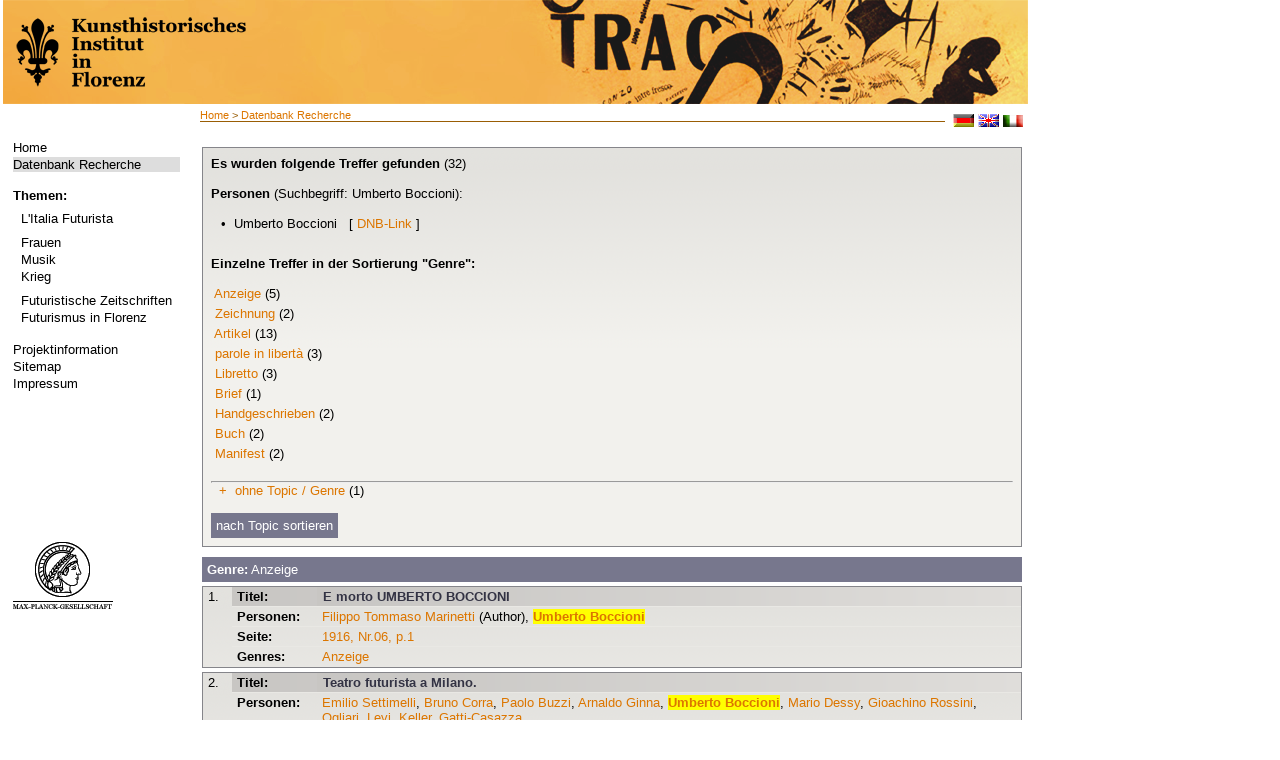

--- FILE ---
content_type: text/html; charset=utf-8
request_url: http://futurismus.khi.fi.it/index.php?id=126&L=0feld1=alle&author=Umberto+Boccioni
body_size: 12408
content:
<?xml version="1.0" encoding="utf-8"?>
<!DOCTYPE html
     PUBLIC "-//W3C//DTD XHTML 1.0 Transitional//EN"
     "http://www.w3.org/TR/xhtml1/DTD/xhtml1-transitional.dtd">
<html xml:lang="de" lang="de" xmlns="http://www.w3.org/1999/xhtml">
<head>

<meta http-equiv="Content-Type" content="text/html; charset=utf-8" />
<!-- 
	This website is powered by TYPO3 - inspiring people to share!
	TYPO3 is a free open source Content Management Framework initially created by Kasper Skaarhoj and licensed under GNU/GPL.
	TYPO3 is copyright 1998-2013 of Kasper Skaarhoj. Extensions are copyright of their respective owners.
	Information and contribution at http://typo3.org/
-->

<base href="http://futurismus.khi.fi.it" />


<meta name="generator" content="TYPO3 4.5 CMS" />
<meta name="language" content="de" />
<meta name="robots" content="follow, index" />
<meta name="date" content="09.06.09" />
<meta name="copyright" content="janusmedia" />
<meta name="description" content="Futurismus" />
<meta name="keywords" content="Futurismus" />

<link rel="stylesheet" type="text/css" href="typo3temp/stylesheet_b1f114371c.css?1322730925" media="all" />
<link rel="stylesheet" type="text/css" href="fileadmin/templates/css/styles.css?1456242642" media="all" />



<script src="typo3temp/javascript_0b12553063.js?1281089374" type="text/javascript"></script>


<meta http-equiv="X-UA-Compatible" content="IE=edge" /><title>Datenbank Recherche&nbsp;-&nbsp;Futurismus</title><link rel="stylesheet" type="text/css" href="fileadmin/templates/print.css" media="print" /><link rel="stylesheet" type="text/css" href="fileadmin/templates/css/styles.css" media="print" />


</head>
<body>


<table width="1025" height="100%" border="0" cellspacing="0">
  <tr> 
    <!--<td class="wappen-hg">
          <a href="http://futurismus.khi.fi.it/index.php?id=100">
              <img src="fileadmin/templates/img/khi-logo.png" alt="" />
          </a>
      </td>
    <td class="header"> HEADER </td> -->
    <th colspan="2" class="header"> 
    <a href="http://futurismus.khi.fi.it/index.php?id=100">
      <img src="fileadmin/templates/img/1025_lk-black.png" alt="" />
    </a>
    </th>
  </tr>
  <tr>  <td class="navi-hg">
    <div class="navi">
    

    <ul><li class="norm"><a href="index.php?id=100&amp;L=648" target="_self">Home</a></li><li class="current"><a href="index.php?id=126&amp;L=648" target="_self">Datenbank Recherche</a></li></ul><br />
    <b>Themen:</b><div class="material"><ul><li id="trenner149" class="trenner" style="font-size: 4px;"><br /></li><li class="norm"><a href="index.php?id=96&amp;L=648" target="_self">L'Italia Futurista</a></li><li id="trenner148" class="trenner" style="font-size: 4px;"><br /></li><li class="norm"><a href="index.php?id=95&amp;L=648" target="_self">Frauen</a></li><li class="norm"><a href="index.php?id=142&amp;L=648" target="_self">Musik</a></li><li class="norm"><a href="index.php?id=141&amp;L=648" target="_self">Krieg</a></li><li id="trenner147" class="trenner" style="font-size: 4px;"><br /></li><li class="norm"><a href="index.php?id=92&amp;L=648" target="_self">Futuristische Zeitschriften</a></li><li class="norm"><a href="index.php?id=90&amp;L=648" target="_self">Futurismus in Florenz</a></li></ul></div><br />
    <!--<b>###WISSEN1###</b><div class="material"></div><br />-->
     <ul><li class="norm"><a href="index.php?id=66&amp;L=648" target="_self">Projektinformation</a></li><li class="norm"><a href="index.php?id=18&amp;L=648" target="_self">Sitemap</a></li><li class="norm"><a href="index.php?id=16&amp;L=648" target="_self">Impressum</a></li></ul>
     <div class="logo"><a href="http://www.mpg.de/" target="_blank"><img src="fileadmin/templates/img/kopf.png" width="100" height="70" border="0" alt="" /></a></div>
    </div></td>
    <td class="content"><div class="brotkr"><a href="index.php?id=1&amp;L=648" target="_top">Home</a>&nbsp;&gt;&nbsp;<a href="index.php?id=126&amp;L=648" target="_top">Datenbank Recherche</a></div>
          <div class="lang">&nbsp; <a href="index.php?id=126&amp;L=0"><img src="fileadmin/templates/img/deutsch.gif" alt="deutsch" /></a>&nbsp;<a href="index.php?id=126&amp;L=1"><img src="fileadmin/templates/img/englisch.gif" alt="englisch" /></a>&nbsp;<a href="index.php?id=126&amp;L=2"><img src="fileadmin/templates/img/italienisch.gif" alt="IT" /></a></div>
      <div class="content2"><!--TYPO3SEARCH_begin--><div id="c201" class="csc-default"></div><div id="c130" class="csc-default"><script type="text/javascript" src="fileadmin/janus/js/jquery.min.js"></script>
<script type="text/javascript" src="fileadmin/janus/js/jquery-ui.min.js"></script>
<script type="text/javascript" src="fileadmin/janus/js/smoothScroll.js"></script>
<script type="text/javascript" src="fileadmin/janus/js/faqCode.js"></script>

<script type="text/javascript">
$(document).ready(function() {
		// setting the tabs in the sidebar hide and show, setting the current tab
		$('div.tabbed span').hide();
		$('span.tabs a.t1').hide();
		$('span.t1').show();
		$('span.tabs a').addClass('tab-current');

		// SIDEBAR TABS
		$('span.tabs a').click(function(){
				var thisClass = this.className.slice(0,2);
				if (thisClass == "t1")
				{
						$('span.tabs a.t1').hide();
						$('span.tabs a.t2').show();
				}
				else
				{
						$('span.tabs a.t2').hide();
						$('span.tabs a.t1').show();
				}
				$('div.tabbed span').hide();
				$('span.' + thisClass).show();
				$('span.tabs a').removeClass('tab-current');
				$(this).addClass('tab-current');

		});

});
function checkTopicAlle()
{
		for(var i=29;i<document.form1.length;++i) {
				if (document.forms[0].elements[i].type == "checkbox"){
						document.forms[0].elements[i].checked = true;
				}
		}
}
function checkTopicKeine()
{
		for(var i=29;i<document.form1.length;++i) {
				if (document.forms[0].elements[i].type == "checkbox"){
						document.forms[0].elements[i].checked = false;
				}
		}
}
function checkGenreAlle()
{
		for(var i=0;i<29;++i) {
				if (document.forms[0].elements[i].type == "checkbox"){
						document.forms[0].elements[i].checked = true;
				}
		}
}
function checkGenreKeine()
{
		for(var i=0;i<29;++i) {
				if (document.forms[0].elements[i].type == "checkbox"){
						document.forms[0].elements[i].checked = false;
				}
		}
}
</script>

<!-- Debug: query: SELECT distinct * FROM futurismus_suche WHERE xmlID !='' AND ( ( (pnds like '%PND:118512188%') OR (autoren like '%Umberto Boccioni%')) );<br/> -->
<table><tr><td width=607px></div><div class='ergebnissSeiteHeader'><b>Es wurden folgende Treffer gefunden</b> (32)<div class='suchbegriffe_treffer11'><b><br/>Personen</b> (Suchbegriff: Umberto Boccioni):<br/><br/>
<p style='margin-left:10px'>• &nbsp;Umberto Boccioni&nbsp;&nbsp; [ <a href='http://d-nb.info/gnd/118512188' target='_blank' title='GND-Informationen in externer Datenbank der DNb'>DNB-Link</a> ]<br/>
</p></div><br />
	<div class='suchbegriffe_treffer1'>
	<div class="tabbed">
	<span class="t1">
		<b>Einzelne Treffer in der Sortierung "Genre":</b><br><br>
<p>&nbsp;<a href='/index.php?id=126&L=0feld1=alle&author=Umberto+Boccioni#jump_announcement'>Anzeige</a> (5)</p><p>&nbsp;<a href='/index.php?id=126&L=0feld1=alle&author=Umberto+Boccioni#jump_drawing'>Zeichnung</a> (2)</p><p>&nbsp;<a href='/index.php?id=126&L=0feld1=alle&author=Umberto+Boccioni#jump_article'>Artikel</a> (13)</p><p>&nbsp;<a href='/index.php?id=126&L=0feld1=alle&author=Umberto+Boccioni#jump_parole in libertà'>parole in libertà</a> (3)</p><p>&nbsp;<a href='/index.php?id=126&L=0feld1=alle&author=Umberto+Boccioni#jump_libretto'>Libretto</a> (3)</p><p>&nbsp;<a href='/index.php?id=126&L=0feld1=alle&author=Umberto+Boccioni#jump_letter'>Brief</a> (1)</p><p>&nbsp;<a href='/index.php?id=126&L=0feld1=alle&author=Umberto+Boccioni#jump_handwritten'>Handgeschrieben</a> (2)</p><p>&nbsp;<a href='/index.php?id=126&L=0feld1=alle&author=Umberto+Boccioni#jump_book'>Buch</a> (2)</p><p>&nbsp;<a href='/index.php?id=126&L=0feld1=alle&author=Umberto+Boccioni#jump_manifest'>Manifest</a> (2)</p>	</span>
	<span class="t2">
			<b>Einzelne Treffer in der Sortierung "Topic":</b>
<p>&nbsp;<a href='/index.php?id=126&L=0feld1=alle&author=Umberto+Boccioni#jump_architecture'>Architektur</a> (3) </p><p>&nbsp;<a href='/index.php?id=126&L=0feld1=alle&author=Umberto+Boccioni#jump_sculpture'>Bildhauerei</a> (5) </p><p>&nbsp;<a href='/index.php?id=126&L=0feld1=alle&author=Umberto+Boccioni#jump_ Parole in libertà'> Parole in libertà</a> (3) </p><p>&nbsp;<a href='/index.php?id=126&L=0feld1=alle&author=Umberto+Boccioni#jump_ Teatro sintetico'> Teatro sintetico</a> (3) </p><p>&nbsp;<a href='/index.php?id=126&L=0feld1=alle&author=Umberto+Boccioni#jump_theater'>Theater</a> (1) </p><p>&nbsp;<a href='/index.php?id=126&L=0feld1=alle&author=Umberto+Boccioni#jump_painting_topic'>Malerei</a> (4) </p><p>&nbsp;<a href='/index.php?id=126&L=0feld1=alle&author=Umberto+Boccioni#jump_parole in libertà '>parole in libertà </a> (2) </p><p>&nbsp;<a href='/index.php?id=126&L=0feld1=alle&author=Umberto+Boccioni#jump_poetry'>Dichtung</a> (2) </p><p>&nbsp;<a href='/index.php?id=126&L=0feld1=alle&author=Umberto+Boccioni#jump_war'>Krieg</a> (5) </p><p>&nbsp;<a href='/index.php?id=126&L=0feld1=alle&author=Umberto+Boccioni#jump_politics'>Politik</a> (1) </p><p>&nbsp;<a href='/index.php?id=126&L=0feld1=alle&author=Umberto+Boccioni#jump_music'>Musik</a> (1) </p><p>&nbsp;<a href='/index.php?id=126&L=0feld1=alle&author=Umberto+Boccioni#jump_ I giovanissimi futuristi'> I giovanissimi futuristi</a> (1) </p>	</span>
<br/><hr/><p>&nbsp;<a href='/index.php?id=126&L=0feld1=alle&author=Umberto+Boccioni#jump_nonTopic'> + &nbsp;ohne Topic / Genre</a> (1) </p>	</div>
	<br>
	<span class="tabs"><span id="bluelink">
		<a class="t1" style='background-image:none !important;'>nach Genre sortieren</a>
		<a class="t2" style='background-image:none !important;'>nach Topic sortieren</a>
	</span></span>
	</div>
	</div>
	</div>





<!-- Suchergebnisse ##### Praesentation ###### -->





 <div class="topic_genre_liste">
 <div class="tabbed">
	<span class="t1">
<div class='genre_topic_header' ><h2 id='jump_announcement' style='font-family : sans-serif; color:#fff;'> <b>Genre:</b> Anzeige</h2></div><div class='artikelSuche'><div class='tb_artikel_white'>
<table border='0' cellspacing='0'  cellpadding='0'>
<tr height='20'>
<td  rowspan='7' valign='top' class='artikel_td_nr'>1. </td>
<td class='artikel_td-header'><strong>
Titel:  </strong></td>
<td class='artikel_td-header-titel'>
<a href ='/index.php?id=126&data=zdb88147-8_-_anno01-006&stelle=3&index=&type=object&vorschau=&L=0feld1=alle'>  E morto UMBERTO BOCCIONI</a>
<br/><i></i></td>
</tr>
<tr>
<td valign='top' class='artikel_td'><strong>
Personen:  </strong></td>
 <td valign='top'>
<a href='/index.php?id=126&L=0feld1=alle&author=Filippo+Tommaso+Marinetti'>Filippo Tommaso Marinetti</a> (Author), <a href='/index.php?id=126&L=0feld1=alle&author=Umberto+Boccioni'><b style="background-color:yellow">Umberto Boccioni</b></a></td>
</tr>
<tr>
<td valign='top' class='artikel_td'><strong>
Seite: </strong></td>
<td valign='top'>
<a href='/index.php?id=126&vorschau=true&stelle=&index=&type=screen&data=zdb88147-8_-_anno01-006&pos=0&L=0feld1=alle'>1916, Nr.06, p.1</a>
</td>
</tr>
<tr><td valign='top' class='artikel_td'><strong>Genres:</strong></td><td valign='top'>
<a href ='/index.php?id=126&genre=announcement&L=0feld1=alle'>Anzeige</a></td>
</tr>
</table>
</div>
<div class='tb_artikel_white'>
<table border='0' cellspacing='0'  cellpadding='0'>
<tr height='20'>
<td  rowspan='7' valign='top' class='artikel_td_nr'>2. </td>
<td class='artikel_td-header'><strong>
Titel:  </strong></td>
<td class='artikel_td-header-titel'>
<a href ='/index.php?id=126&data=zdb88147-8_-_anno02-007&stelle=9&index=&type=object&vorschau=&L=0feld1=alle'>  Teatro futurista a Milano.</a>
<br/><i></i></td>
</tr>
<tr>
<td valign='top' class='artikel_td'><strong>
Personen:  </strong></td>
 <td valign='top'>
<a href='/index.php?id=126&L=0feld1=alle&author=Emilio+Settimelli'>Emilio Settimelli</a>, <a href='/index.php?id=126&L=0feld1=alle&author=Bruno+Corra'>Bruno Corra</a>, <a href='/index.php?id=126&L=0feld1=alle&author=Paolo+Buzzi'>Paolo Buzzi</a>, <a href='/index.php?id=126&L=0feld1=alle&author=Arnaldo+Ginna'>Arnaldo Ginna</a>, <a href='/index.php?id=126&L=0feld1=alle&author=Umberto+Boccioni'><b style="background-color:yellow">Umberto Boccioni</b></a>, <a href='/index.php?id=126&L=0feld1=alle&author=Mario+Dessy'>Mario Dessy</a>, <a href='/index.php?id=126&L=0feld1=alle&author=Gioachino+Rossini'>Gioachino Rossini</a>, <a href='/index.php?id=126&L=0feld1=alle&author=Ogliari'>Ogliari</a>, <a href='/index.php?id=126&L=0feld1=alle&author=Levi'>Levi</a>, <a href='/index.php?id=126&L=0feld1=alle&author=Keller'>Keller</a>, <a href='/index.php?id=126&L=0feld1=alle&author=Gatti-Casazza'>Gatti-Casazza</a></td>
</tr>
<tr>
<td valign='top' class='artikel_td'><strong>
Seite: </strong></td>
<td valign='top'>
<a href='/index.php?id=126&vorschau=true&stelle=&index=&type=screen&data=zdb88147-8_-_anno02-007&pos=1&L=0feld1=alle'>1917, Nr.07, p.2</a>
</td>
</tr>
<tr><td valign='top' class='artikel_td'><strong>Genres:</strong></td><td valign='top'>
<a href ='/index.php?id=126&genre=announcement&L=0feld1=alle'>Anzeige</a></td>
</tr>
<tr>
<td valign='top' class='artikel_td'><strong>Topics: </strong></td>
<td valign='top'>
<a href='/index.php?id=126&topic=theater&L=0feld1=alle'>Theater</a></td>
</tr>
</table>
</div>
<div class='tb_artikel_white'>
<table border='0' cellspacing='0'  cellpadding='0'>
<tr height='20'>
<td  rowspan='7' valign='top' class='artikel_td_nr'>3. </td>
<td class='artikel_td-header'><strong>
Titel:  </strong></td>
<td class='artikel_td-header-titel'>
<a href ='/index.php?id=126&data=zdb88147-8_-_anno02-022&stelle=4&index=&type=object&vorschau=&L=0feld1=alle'>Il  futurismo italiano ha dato alla nostra Guerra...</a>
<br/><i></i></td>
</tr>
<tr>
<td valign='top' class='artikel_td'><strong>
Personen:  </strong></td>
 <td valign='top'>
<a href='/index.php?id=126&L=0feld1=alle&author=Ugo+Cantucci'>Ugo Cantucci</a>, <a href='/index.php?id=126&L=0feld1=alle&author=Stojanovich'>Stojanovich</a>, <a href='/index.php?id=126&L=0feld1=alle&author=Antonio+Sant%27Elia'>Antonio Sant'Elia</a>, <a href='/index.php?id=126&L=0feld1=alle&author=Carlo+Erba'>Carlo Erba</a>, <a href='/index.php?id=126&L=0feld1=alle&author=Guizzi+Doro'>Guizzi Doro</a>, <a href='/index.php?id=126&L=0feld1=alle&author=Nino+Zuccarello'>Nino Zuccarello</a>, <a href='/index.php?id=126&L=0feld1=alle&author=Filippo+Tommaso+Marinetti'>Filippo Tommaso Marinetti</a>, <a href='/index.php?id=126&L=0feld1=alle&author=Nino+Formoso'>Nino Formoso</a>, <a href='/index.php?id=126&L=0feld1=alle&author=Jamar+14'>Jamar 14</a>, <a href='/index.php?id=126&L=0feld1=alle&author=Umberto+Boccioni'><b style="background-color:yellow">Umberto Boccioni</b></a></td>
</tr>
<tr>
<td valign='top' class='artikel_td'><strong>
Seite: </strong></td>
<td valign='top'>
<a href='/index.php?id=126&vorschau=true&stelle=&index=&type=screen&data=zdb88147-8_-_anno02-022&pos=0&L=0feld1=alle'>1917, Nr.22, p.1</a>
</td>
</tr>
<tr><td valign='top' class='artikel_td'><strong>Genres:</strong></td><td valign='top'>
<a href ='/index.php?id=126&genre=announcement&L=0feld1=alle'>Anzeige</a></td>
</tr>
<tr>
<td valign='top' class='artikel_td'><strong>Topics: </strong></td>
<td valign='top'>
<a href='/index.php?id=126&topic=war&L=0feld1=alle'>Krieg</a></td>
</tr>
</table>
</div>
<div class='tb_artikel_white'>
<table border='0' cellspacing='0'  cellpadding='0'>
<tr height='20'>
<td  rowspan='7' valign='top' class='artikel_td_nr'>4. </td>
<td class='artikel_td-header'><strong>
Titel:  </strong></td>
<td class='artikel_td-header-titel'>
<a href ='/index.php?id=126&data=zdb88147-8_-_anno03-038&stelle=4&index=&type=object&vorschau=&L=0feld1=alle'>  Futuristi italiani</a>
<br/><i></i></td>
</tr>
<tr>
<td valign='top' class='artikel_td'><strong>
Personen:  </strong></td>
 <td valign='top'>
<a href='/index.php?id=126&L=0feld1=alle&author=Ugo+Cantucci'>Ugo Cantucci</a>, <a href='/index.php?id=126&L=0feld1=alle&author=Stojanovich'>Stojanovich</a>, <a href='/index.php?id=126&L=0feld1=alle&author=Antonio+Sant%27Elia'>Antonio Sant'Elia</a>, <a href='/index.php?id=126&L=0feld1=alle&author=Carlo+Erba'>Carlo Erba</a>, <a href='/index.php?id=126&L=0feld1=alle&author=Athos+Casarini'>Athos Casarini</a>, <a href='/index.php?id=126&L=0feld1=alle&author=Luca+Labozzetta'>Luca Labozzetta</a>, <a href='/index.php?id=126&L=0feld1=alle&author=Peron+Cabus'>Peron Cabus</a>, <a href='/index.php?id=126&L=0feld1=alle&author=Guizzi+Doro'>Guizzi Doro</a>, <a href='/index.php?id=126&L=0feld1=alle&author=Nino+Zuccarello'>Nino Zuccarello</a>, <a href='/index.php?id=126&L=0feld1=alle&author=Filippo+Tommaso+Marinetti'>Filippo Tommaso Marinetti</a>, <a href='/index.php?id=126&L=0feld1=alle&author=Nino+Formoso'>Nino Formoso</a>, <a href='/index.php?id=126&L=0feld1=alle&author=Jamar+14'>Jamar 14</a>, <a href='/index.php?id=126&L=0feld1=alle&author=Forlai'>Forlai</a>, <a href='/index.php?id=126&L=0feld1=alle&author=Pigato'>Pigato</a>, <a href='/index.php?id=126&L=0feld1=alle&author=Gennari'>Gennari</a>, <a href='/index.php?id=126&L=0feld1=alle&author=Ardengo+Soffici'>Ardengo Soffici</a>, <a href='/index.php?id=126&L=0feld1=alle&author=Luigi+Russolo'>Luigi Russolo</a>, <a href='/index.php?id=126&L=0feld1=alle&author=Umberto+Boccioni'><b style="background-color:yellow">Umberto Boccioni</b></a></td>
</tr>
<tr>
<td valign='top' class='artikel_td'><strong>
Seite: </strong></td>
<td valign='top'>
<a href='/index.php?id=126&vorschau=true&stelle=&index=&type=screen&data=zdb88147-8_-_anno03-038&pos=0&L=0feld1=alle'>1918, Nr.38, p.1</a>
</td>
</tr>
<tr><td valign='top' class='artikel_td'><strong>Genres:</strong></td><td valign='top'>
<a href ='/index.php?id=126&genre=announcement&L=0feld1=alle'>Anzeige</a></td>
</tr>
<tr>
<td valign='top' class='artikel_td'><strong>Topics: </strong></td>
<td valign='top'>
<a href='/index.php?id=126&topic=war&L=0feld1=alle'>Krieg</a></td>
</tr>
</table>
</div>
<div class='tb_artikel_white'>
<table border='0' cellspacing='0'  cellpadding='0'>
<tr height='20'>
<td  rowspan='7' valign='top' class='artikel_td_nr'>5. </td>
<td class='artikel_td-header'><strong>
Titel:  </strong></td>
<td class='artikel_td-header-titel'>
<a href ='/index.php?id=126&data=zdb88147-8_-_anno01-003&stelle=5&index=&type=object&vorschau=&L=0feld1=alle'>  Movimento futurista</a>
<br/><i></i></td>
</tr>
<tr>
<td valign='top' class='artikel_td'><strong>
Personen:  </strong></td>
 <td valign='top'>
<a href='/index.php?id=126&L=0feld1=alle&author=Acciaio'>Acciaio</a>, <a href='/index.php?id=126&L=0feld1=alle&author=Giacomo+Balla'>Giacomo Balla</a>, <a href='/index.php?id=126&L=0feld1=alle&author=Mario+Betuda'>Mario Betuda</a>, <a href='/index.php?id=126&L=0feld1=alle&author=Umberto+Boccioni'><b style="background-color:yellow">Umberto Boccioni</b></a>, <a href='/index.php?id=126&L=0feld1=alle&author=Francesco+Cangiullo'>Francesco Cangiullo</a>, <a href='/index.php?id=126&L=0feld1=alle&author=Mario+Carli'>Mario Carli</a>, <a href='/index.php?id=126&L=0feld1=alle&author=Armando+Cavalli'>Armando Cavalli</a>, <a href='/index.php?id=126&L=0feld1=alle&author=Remo+Chiti'>Remo Chiti</a>, <a href='/index.php?id=126&L=0feld1=alle&author=Bruno+Corra'>Bruno Corra</a>, <a href='/index.php?id=126&L=0feld1=alle&author=Dinamo+Correnti'>Dinamo Correnti</a>, <a href='/index.php?id=126&L=0feld1=alle&author=Auro+d%27Alba'>Auro d'Alba</a>, <a href='/index.php?id=126&L=0feld1=alle&author=Fortunato+Depero'>Fortunato Depero</a>, <a href='/index.php?id=126&L=0feld1=alle&author=Luciano+Folgore'>Luciano Folgore</a>, <a href='/index.php?id=126&L=0feld1=alle&author=Maria+Ginanni'>Maria Ginanni</a>, <a href='/index.php?id=126&L=0feld1=alle&author=Corrado+Govoni'>Corrado Govoni</a>, <a href='/index.php?id=126&L=0feld1=alle&author=Guizzidoro'>Guizzidoro</a>, <a href='/index.php?id=126&L=0feld1=alle&author=Guglielmo+Jannelli'>Guglielmo Jannelli</a>, <a href='/index.php?id=126&L=0feld1=alle&author=Oscar+Mara'>Oscar Mara</a>, <a href='/index.php?id=126&L=0feld1=alle&author=Filippo+Tommaso+Marinetti'>Filippo Tommaso Marinetti</a>, <a href='/index.php?id=126&L=0feld1=alle&author=Presenzini+Mattoli'>Presenzini Mattoli</a>, <a href='/index.php?id=126&L=0feld1=alle&author=Armando+Mazza'>Armando Mazza</a>, <a href='/index.php?id=126&L=0feld1=alle&author=Francesco+Meriano'>Francesco Meriano</a>, <a href='/index.php?id=126&L=0feld1=alle&author=Neri+Nannetti'>Neri Nannetti</a>, <a href='/index.php?id=126&L=0feld1=alle&author=Vieri+Nannetti'>Vieri Nannetti</a>, <a href='/index.php?id=126&L=0feld1=alle&author=Luciano+Nicastro'>Luciano Nicastro</a>, <a href='/index.php?id=126&L=0feld1=alle&author=Pasqualino+13+anni'>Pasqualino 13 anni</a>, <a href='/index.php?id=126&L=0feld1=alle&author=Francesco+Balilla+Pratella'>Francesco Balilla Pratella</a>, <a href='/index.php?id=126&L=0feld1=alle&author=Radiante'>Radiante</a>, <a href='/index.php?id=126&L=0feld1=alle&author=Duilio+Remondino'>Duilio Remondino</a>, <a href='/index.php?id=126&L=0feld1=alle&author=Luigi+Russolo'>Luigi Russolo</a>, <a href='/index.php?id=126&L=0feld1=alle&author=Antonio+Sant%27Elia'>Antonio Sant'Elia</a>, <a href='/index.php?id=126&L=0feld1=alle&author=Emilio+Settimelli'>Emilio Settimelli</a>, <a href='/index.php?id=126&L=0feld1=alle&author=Mario+Sironi'>Mario Sironi</a>, <a href='/index.php?id=126&L=0feld1=alle&author=Trilluci'>Trilluci</a>, <a href='/index.php?id=126&L=0feld1=alle&author=Ugo+Piatti'>Ugo Piatti</a>, <a href='/index.php?id=126&L=0feld1=alle&author=Vann%27Ant%C3%B2'>Vann'Antò</a></td>
</tr>
<tr>
<td valign='top' class='artikel_td'><strong>
Seite: </strong></td>
<td valign='top'>
<a href='/index.php?id=126&vorschau=true&stelle=&index=&type=screen&data=zdb88147-8_-_anno01-003&pos=0&L=0feld1=alle'>1916, Nr.03, p.1</a>
</td>
</tr>
<tr><td valign='top' class='artikel_td'><strong>Genres:</strong></td><td valign='top'>
<a href ='/index.php?id=126&genre=announcement&L=0feld1=alle'>Anzeige</a></td>
</tr>
</table>
</div>
</div>
<div class='genre_topic_header' ><h2 id='jump_drawing' style='font-family : sans-serif; color:#fff;'> <b>Genre:</b> Zeichnung</h2></div><div class='artikelSuche'><div class='tb_artikel_white'>
<table border='0' cellspacing='0'  cellpadding='0'>
<tr height='20'>
<td  rowspan='7' valign='top' class='artikel_td_nr'>1. </td>
<td class='artikel_td-header'><strong>
Titel:  </strong></td>
<td class='artikel_td-header-titel'>
<a href ='/index.php?id=126&data=zdb88147-8_-_anno01-006&stelle=4&index=&type=object&vorschau=&L=0feld1=alle'>Il  pugno italiano di Boccioni</a>
<br/><i></i></td>
</tr>
<tr>
<td valign='top' class='artikel_td'><strong>
Personen:  </strong></td>
 <td valign='top'>
<a href='/index.php?id=126&L=0feld1=alle&author=Giacomo+Balla'>Giacomo Balla</a> (Author), <a href='/index.php?id=126&L=0feld1=alle&author=Umberto+Boccioni'><b style="background-color:yellow">Umberto Boccioni</b></a></td>
</tr>
<tr>
<td valign='top' class='artikel_td'><strong>
Seite: </strong></td>
<td valign='top'>
<a href='/index.php?id=126&vorschau=true&stelle=&index=&type=screen&data=zdb88147-8_-_anno01-006&pos=0&L=0feld1=alle'>1916, Nr.06, p.1</a>
</td>
</tr>
<tr><td valign='top' class='artikel_td'><strong>Genres:</strong></td><td valign='top'>
<a href ='/index.php?id=126&genre=drawing&L=0feld1=alle'>Zeichnung</a></td>
</tr>
</table>
</div>
<div class='tb_artikel_white'>
<table border='0' cellspacing='0'  cellpadding='0'>
<tr height='20'>
<td  rowspan='7' valign='top' class='artikel_td_nr'>2. </td>
<td class='artikel_td-header'><strong>
Titel:  </strong></td>
<td class='artikel_td-header-titel'>
<a href ='/index.php?id=126&data=zdb88147-8_-_anno01-001&stelle=16&index=&type=object&vorschau=&L=0feld1=alle'>  Cavallo</a>
<br/><i></i></td>
</tr>
<tr>
<td valign='top' class='artikel_td'><strong>
Personen:  </strong></td>
 <td valign='top'>
<a href='/index.php?id=126&L=0feld1=alle&author=Umberto+Boccioni'><b style="background-color:yellow">Umberto Boccioni</b></a> (Author)</td>
</tr>
<tr>
<td valign='top' class='artikel_td'><strong>
Seite: </strong></td>
<td valign='top'>
<a href='/index.php?id=126&vorschau=true&stelle=&index=&type=screen&data=zdb88147-8_-_anno01-001&pos=2&L=0feld1=alle'>1916, Nr.01, p.3</a>
</td>
</tr>
<tr><td valign='top' class='artikel_td'><strong>Genres:</strong></td><td valign='top'>
<a href ='/index.php?id=126&genre=drawing&L=0feld1=alle'>Zeichnung</a></td>
</tr>
</table>
</div>
</div>
<div class='genre_topic_header' ><h2 id='jump_article' style='font-family : sans-serif; color:#fff;'> <b>Genre:</b> Artikel</h2></div><div class='artikelSuche'><div class='tb_artikel_white'>
<table border='0' cellspacing='0'  cellpadding='0'>
<tr height='20'>
<td  rowspan='7' valign='top' class='artikel_td_nr'>1. </td>
<td class='artikel_td-header'><strong>
Titel:  </strong></td>
<td class='artikel_td-header-titel'>
<a href ='/index.php?id=126&data=zdb88147-8_-_anno01-006&stelle=7&index=&type=object&vorschau=&L=0feld1=alle'>  Vulganizziamo le grandi città!</a>
<br/><i></i></td>
</tr>
<tr>
<td valign='top' class='artikel_td'><strong>
Personen:  </strong></td>
 <td valign='top'>
<a href='/index.php?id=126&L=0feld1=alle&author=Mario+Carli'>Mario Carli</a> (Author), <a href='/index.php?id=126&L=0feld1=alle&author=Umberto+Boccioni'><b style="background-color:yellow">Umberto Boccioni</b></a></td>
</tr>
<tr>
<td valign='top' class='artikel_td'><strong>
Seite: </strong></td>
<td valign='top'>
<a href='/index.php?id=126&vorschau=true&stelle=&index=&type=screen&data=zdb88147-8_-_anno01-006&pos=1&L=0feld1=alle'>1916, Nr.06, p.2</a>
</td>
</tr>
<tr><td valign='top' class='artikel_td'><strong>Genres:</strong></td><td valign='top'>
<a href ='/index.php?id=126&genre=article&L=0feld1=alle'>Artikel</a></td>
</tr>
<tr>
<td valign='top' class='artikel_td'><strong>Topics: </strong></td>
<td valign='top'>
<a href='/index.php?id=126&topic=architecture&L=0feld1=alle'>Architektur</a></td>
</tr>
</table>
</div>
<div class='tb_artikel_white'>
<table border='0' cellspacing='0'  cellpadding='0'>
<tr height='20'>
<td  rowspan='7' valign='top' class='artikel_td_nr'>2. </td>
<td class='artikel_td-header'><strong>
Titel:  </strong></td>
<td class='artikel_td-header-titel'>
<a href ='/index.php?id=126&data=zdb88147-8_-_anno01-006&stelle=10&index=&type=object&vorschau=&L=0feld1=alle'>  Scultura futurista di Boccioni</a>
<br/><i></i></td>
</tr>
<tr>
<td valign='top' class='artikel_td'><strong>
Personen:  </strong></td>
 <td valign='top'>
<a href='/index.php?id=126&L=0feld1=alle&author=Umberto+Boccioni'><b style="background-color:yellow">Umberto Boccioni</b></a> (Author)</td>
</tr>
<tr>
<td valign='top' class='artikel_td'><strong>
Seite: </strong></td>
<td valign='top'>
<a href='/index.php?id=126&vorschau=true&stelle=&index=&type=screen&data=zdb88147-8_-_anno01-006&pos=1&L=0feld1=alle'>1916, Nr.06, p.2</a>
</td>
</tr>
<tr><td valign='top' class='artikel_td'><strong>Genres:</strong></td><td valign='top'>
<a href ='/index.php?id=126&genre=article&L=0feld1=alle'>Artikel</a></td>
</tr>
<tr>
<td valign='top' class='artikel_td'><strong>Topics: </strong></td>
<td valign='top'>
<a href='/index.php?id=126&topic=sculpture&L=0feld1=alle'>Bildhauerei</a>, <a href='/index.php?id=126&topic=architecture&L=0feld1=alle'>Architektur</a></td>
</tr>
</table>
</div>
<div class='tb_artikel_white'>
<table border='0' cellspacing='0'  cellpadding='0'>
<tr height='20'>
<td  rowspan='7' valign='top' class='artikel_td_nr'>3. </td>
<td class='artikel_td-header'><strong>
Titel:  </strong></td>
<td class='artikel_td-header-titel'>
<a href ='/index.php?id=126&data=zdb88147-8_-_anno01-006&stelle=11&index=&type=object&vorschau=&L=0feld1=alle'>La  piazza del tempo</a>
<br/><i></i></td>
</tr>
<tr>
<td valign='top' class='artikel_td'><strong>
Personen:  </strong></td>
 <td valign='top'>
<a href='/index.php?id=126&L=0feld1=alle&author=Maria+Ginanni'>Maria Ginanni</a> (Author), <a href='/index.php?id=126&L=0feld1=alle&author=Umberto+Boccioni'><b style="background-color:yellow">Umberto Boccioni</b></a></td>
</tr>
<tr>
<td valign='top' class='artikel_td'><strong>
Seite: </strong></td>
<td valign='top'>
<a href='/index.php?id=126&vorschau=true&stelle=&index=&type=screen&data=zdb88147-8_-_anno01-006&pos=1&L=0feld1=alle'>1916, Nr.06, p.2</a>
</td>
</tr>
<tr><td valign='top' class='artikel_td'><strong>Genres:</strong></td><td valign='top'>
<a href ='/index.php?id=126&genre=article&L=0feld1=alle'>Artikel</a></td>
</tr>
</table>
</div>
<div class='tb_artikel_white'>
<table border='0' cellspacing='0'  cellpadding='0'>
<tr height='20'>
<td  rowspan='7' valign='top' class='artikel_td_nr'>4. </td>
<td class='artikel_td-header'><strong>
Titel:  </strong></td>
<td class='artikel_td-header-titel'>
<a href ='/index.php?id=126&data=zdb88147-8_-_anno02-009&stelle=5&index=&type=object&vorschau=&L=0feld1=alle'>L' introduzione del pugno nella lotta artistica.</a>
<br/><i></i></td>
</tr>
<tr>
<td valign='top' class='artikel_td'><strong>
Personen:  </strong></td>
 <td valign='top'>
<a href='/index.php?id=126&L=0feld1=alle&author=Filippo+Tommaso+Marinetti'>Filippo Tommaso Marinetti</a> (Author), <a href='/index.php?id=126&L=0feld1=alle&author=Paolo+Buzzi'>Paolo Buzzi</a>, <a href='/index.php?id=126&L=0feld1=alle&author=Corrado+Govoni'>Corrado Govoni</a>, <a href='/index.php?id=126&L=0feld1=alle&author=Enrico+Cavacchioli'>Enrico Cavacchioli</a>, <a href='/index.php?id=126&L=0feld1=alle&author=Armando+Mazza'>Armando Mazza</a>, <a href='/index.php?id=126&L=0feld1=alle&author=Luciano+Folgore'>Luciano Folgore</a>, <a href='/index.php?id=126&L=0feld1=alle&author=Umberto+Boccioni'><b style="background-color:yellow">Umberto Boccioni</b></a>, <a href='/index.php?id=126&L=0feld1=alle&author=Carlo+Carr%C3%A0'>Carlo Carrà</a>, <a href='/index.php?id=126&L=0feld1=alle&author=Luigi+Russolo'>Luigi Russolo</a>, <a href='/index.php?id=126&L=0feld1=alle&author=Giacomo+Balla'>Giacomo Balla</a>, <a href='/index.php?id=126&L=0feld1=alle&author=Gino+Severini'>Gino Severini</a>, <a href='/index.php?id=126&L=0feld1=alle&author=Francesco+Balilla+Pratella'>Francesco Balilla Pratella</a>, <a href='/index.php?id=126&L=0feld1=alle&author=Gabriele+D%27Annunzio'>Gabriele D'Annunzio</a>, <a href='/index.php?id=126&L=0feld1=alle&author=Vincenzo+Gemito'>Vincenzo Gemito</a>, <a href='/index.php?id=126&L=0feld1=alle&author=Luigi+Capuana'>Luigi Capuana</a></td>
</tr>
<tr>
<td valign='top' class='artikel_td'><strong>
Seite: </strong></td>
<td valign='top'>
<a href='/index.php?id=126&vorschau=true&stelle=&index=&type=screen&data=zdb88147-8_-_anno02-009&pos=1&L=0feld1=alle'>1917, Nr.09, p.2</a>
</td>
</tr>
<tr><td valign='top' class='artikel_td'><strong>Genres:</strong></td><td valign='top'>
<a href ='/index.php?id=126&genre=article&L=0feld1=alle'>Artikel</a></td>
</tr>
</table>
</div>
<div class='tb_artikel_white'>
<table border='0' cellspacing='0'  cellpadding='0'>
<tr height='20'>
<td  rowspan='7' valign='top' class='artikel_td_nr'>5. </td>
<td class='artikel_td-header'><strong>
Titel:  </strong></td>
<td class='artikel_td-header-titel'>
<a href ='/index.php?id=126&data=zdb88147-8_-_anno02-018&stelle=15&index=&type=object&vorschau=&L=0feld1=alle'>  In quest'anno futurista</a>
<br/><i></i></td>
</tr>
<tr>
<td valign='top' class='artikel_td'><strong>
Personen:  </strong></td>
 <td valign='top'>
<a href='/index.php?id=126&L=0feld1=alle&author=Filippo+Tommaso+Marinetti'>Filippo Tommaso Marinetti</a> (Author), <a href='/index.php?id=126&L=0feld1=alle&author=Umberto+Boccioni'><b style="background-color:yellow">Umberto Boccioni</b></a>, <a href='/index.php?id=126&L=0feld1=alle&author=Carlo+Carr%C3%A0'>Carlo Carrà</a>, <a href='/index.php?id=126&L=0feld1=alle&author=Luigi+Russolo'>Luigi Russolo</a>, <a href='/index.php?id=126&L=0feld1=alle&author=Giacomo+Balla'>Giacomo Balla</a>, <a href='/index.php?id=126&L=0feld1=alle&author=Gino+Severini'>Gino Severini</a>, <a href='/index.php?id=126&L=0feld1=alle&author=Francesco+Balilla+Pratella'>Francesco Balilla Pratella</a>, <a href='/index.php?id=126&L=0feld1=alle&author=Paolo+Buzzi'>Paolo Buzzi</a>, <a href='/index.php?id=126&L=0feld1=alle&author=Luciano+Folgore'>Luciano Folgore</a>, <a href='/index.php?id=126&L=0feld1=alle&author=Francesco+Cangiullo'>Francesco Cangiullo</a>, <a href='/index.php?id=126&L=0feld1=alle&author=Auro+d%27Alba'>Auro d'Alba</a>, <a href='/index.php?id=126&L=0feld1=alle&author=Mario+Betuda'>Mario Betuda</a>, <a href='/index.php?id=126&L=0feld1=alle&author=Dinamo+Correnti'>Dinamo Correnti</a>, <a href='/index.php?id=126&L=0feld1=alle&author=Guglielmo+Jannelli'>Guglielmo Jannelli</a>, <a href='/index.php?id=126&L=0feld1=alle&author=Antonio+Sant%27Elia'>Antonio Sant'Elia</a>, <a href='/index.php?id=126&L=0feld1=alle&author=Charles+Baudelaire'>Charles Baudelaire</a>, <a href='/index.php?id=126&L=0feld1=alle&author=Mallarm%C3%A9'>Mallarmé</a> (Associat), <a href='/index.php?id=126&L=0feld1=alle&author=Verlaine'>Verlaine</a>, <a href='/index.php?id=126&L=0feld1=alle&author=Giosu%C3%A8+Carducci'>Giosuè Carducci</a>, <a href='/index.php?id=126&L=0feld1=alle&author=Giovanni+Pascoli'>Giovanni Pascoli</a>, <a href='/index.php?id=126&L=0feld1=alle&author=Gabriele+D%27Annunzio'>Gabriele D'Annunzio</a></td>
</tr>
<tr>
<td valign='top' class='artikel_td'><strong>
Seite: </strong></td>
<td valign='top'>
<a href='/index.php?id=126&vorschau=true&stelle=&index=&type=screen&data=zdb88147-8_-_anno02-018&pos=1&L=0feld1=alle'>1917, Nr.18, p.2</a>
</td>
</tr>
<tr><td valign='top' class='artikel_td'><strong>Genres:</strong></td><td valign='top'>
<a href ='/index.php?id=126&genre=article&L=0feld1=alle'>Artikel</a>, <a href ='/index.php?id=126&genre=manifest&L=0feld1=alle'>Manifest</a></td>
</tr>
<tr>
<td valign='top' class='artikel_td'><strong>Topics: </strong></td>
<td valign='top'>
<a href='/index.php?id=126&topic=painting&L=0feld1=alle'>Malerei</a>, <a href='/index.php?id=126&topic=sculpture&L=0feld1=alle'>Bildhauerei</a>, <a href='/index.php?id=126&topic=parole+in+libert%C3%A0&L=0feld1=alle'>Parole in libertà</a>, <a href='/index.php?id=126&topic=poetry&L=0feld1=alle'>Dichtung</a>, <a href='/index.php?id=126&topic=architecture&L=0feld1=alle'>Architektur</a>, <a href='/index.php?id=126&topic=war&L=0feld1=alle'>Krieg</a></td>
</tr>
</table>
</div>
<div class='tb_artikel_white'>
<table border='0' cellspacing='0'  cellpadding='0'>
<tr height='20'>
<td  rowspan='7' valign='top' class='artikel_td_nr'>6. </td>
<td class='artikel_td-header'><strong>
Titel:  </strong></td>
<td class='artikel_td-header-titel'>
<a href ='/index.php?id=126&data=zdb88147-8_-_anno01-007&stelle=7&index=&type=object&vorschau=&L=0feld1=alle'>  Appunti su Umberto Boccioni</a>
<br/><i></i></td>
</tr>
<tr>
<td valign='top' class='artikel_td'><strong>
Personen:  </strong></td>
 <td valign='top'>
<a href='/index.php?id=126&L=0feld1=alle&author=Maria+Ginanni'>Maria Ginanni</a> (Author), <a href='/index.php?id=126&L=0feld1=alle&author=Umberto+Boccioni'><b style="background-color:yellow">Umberto Boccioni</b></a>, <a href='/index.php?id=126&L=0feld1=alle&author=Michelangiolo'>Michelangiolo</a>, <a href='/index.php?id=126&L=0feld1=alle&author=Medardo+Rosso'>Medardo Rosso</a></td>
</tr>
<tr>
<td valign='top' class='artikel_td'><strong>
Seite: </strong></td>
<td valign='top'>
<a href='/index.php?id=126&vorschau=true&stelle=&index=&type=screen&data=zdb88147-8_-_anno01-007&pos=0&L=0feld1=alle'>1916, Nr.07, p.1</a>
</td>
</tr>
<tr><td valign='top' class='artikel_td'><strong>Genres:</strong></td><td valign='top'>
<a href ='/index.php?id=126&genre=article&L=0feld1=alle'>Artikel</a></td>
</tr>
</table>
</div>
<div class='tb_artikel_white'>
<table border='0' cellspacing='0'  cellpadding='0'>
<tr height='20'>
<td  rowspan='7' valign='top' class='artikel_td_nr'>7. </td>
<td class='artikel_td-header'><strong>
Titel:  </strong></td>
<td class='artikel_td-header-titel'>
<a href ='/index.php?id=126&data=zdb88147-8_-_anno01-001&stelle=3&index=&type=object&vorschau=&L=0feld1=alle'>L' Italia Futurista</a>
<br/><i></i></td>
</tr>
<tr>
<td valign='top' class='artikel_td'><strong>
Personen:  </strong></td>
 <td valign='top'>
<a href='/index.php?id=126&L=0feld1=alle&author=Emilio+Settimelli'>Emilio Settimelli</a> (Author), <a href='/index.php?id=126&L=0feld1=alle&author=Bruno+Corra'>Bruno Corra</a>, <a href='/index.php?id=126&L=0feld1=alle&author=Mario+Carli'>Mario Carli</a>, <a href='/index.php?id=126&L=0feld1=alle&author=Remo+Chiti'>Remo Chiti</a>, <a href='/index.php?id=126&L=0feld1=alle&author=Filippo+Tommaso+Marinetti'>Filippo Tommaso Marinetti</a>, <a href='/index.php?id=126&L=0feld1=alle&author=Umberto+Boccioni'><b style="background-color:yellow">Umberto Boccioni</b></a>, <a href='/index.php?id=126&L=0feld1=alle&author=Luigi+Russolo'>Luigi Russolo</a>, <a href='/index.php?id=126&L=0feld1=alle&author=Giacomo+Balla'>Giacomo Balla</a>, <a href='/index.php?id=126&L=0feld1=alle&author=Francesco+Balilla+Pratella'>Francesco Balilla Pratella</a>, <a href='/index.php?id=126&L=0feld1=alle&author=Paolo+Buzzi'>Paolo Buzzi</a>, <a href='/index.php?id=126&L=0feld1=alle&author=Francesco+Cangiullo'>Francesco Cangiullo</a></td>
</tr>
<tr>
<td valign='top' class='artikel_td'><strong>
Seite: </strong></td>
<td valign='top'>
<a href='/index.php?id=126&vorschau=true&stelle=&index=&type=screen&data=zdb88147-8_-_anno01-001&pos=0&L=0feld1=alle'>1916, Nr.01, p.1</a>
</td>
</tr>
<tr><td valign='top' class='artikel_td'><strong>Genres:</strong></td><td valign='top'>
<a href ='/index.php?id=126&genre=article&L=0feld1=alle'>Artikel</a></td>
</tr>
</table>
</div>
<div class='tb_artikel_white'>
<table border='0' cellspacing='0'  cellpadding='0'>
<tr height='20'>
<td  rowspan='7' valign='top' class='artikel_td_nr'>8. </td>
<td class='artikel_td-header'><strong>
Titel:  </strong></td>
<td class='artikel_td-header-titel'>
<a href ='/index.php?id=126&data=zdb88147-8_-_anno01-012&stelle=14&index=&type=object&vorschau=&L=0feld1=alle'>Il  carnevale futurista del mondo</a>
<br/><i></i></td>
</tr>
<tr>
<td valign='top' class='artikel_td'><strong>
Personen:  </strong></td>
 <td valign='top'>
<a href='/index.php?id=126&L=0feld1=alle&author=Guglielmo+Jannelli'>Guglielmo Jannelli</a> (Author), <a href='/index.php?id=126&L=0feld1=alle&author=Luciano+Nicastro'>Luciano Nicastro</a>, <a href='/index.php?id=126&L=0feld1=alle&author=Filippo+Tommaso+Marinetti'>Filippo Tommaso Marinetti</a>, <a href='/index.php?id=126&L=0feld1=alle&author=Umberto+Boccioni'><b style="background-color:yellow">Umberto Boccioni</b></a></td>
</tr>
<tr>
<td valign='top' class='artikel_td'><strong>
Seite: </strong></td>
<td valign='top'>
<a href='/index.php?id=126&vorschau=true&stelle=&index=&type=screen&data=zdb88147-8_-_anno01-012&pos=2&L=0feld1=alle'>1916, Nr.12, p.3</a>
</td>
</tr>
<tr><td valign='top' class='artikel_td'><strong>Genres:</strong></td><td valign='top'>
<a href ='/index.php?id=126&genre=article&L=0feld1=alle'>Artikel</a></td>
</tr>
<tr>
<td valign='top' class='artikel_td'><strong>Topics: </strong></td>
<td valign='top'>
<a href='/index.php?id=126&topic=politics&L=0feld1=alle'>Politik</a>, <a href='/index.php?id=126&topic=war&L=0feld1=alle'>Krieg</a></td>
</tr>
</table>
</div>
<div class='tb_artikel_white'>
<table border='0' cellspacing='0'  cellpadding='0'>
<tr height='20'>
<td  rowspan='7' valign='top' class='artikel_td_nr'>9. </td>
<td class='artikel_td-header'><strong>
Titel:  </strong></td>
<td class='artikel_td-header-titel'>
<a href ='/index.php?id=126&data=zdb88147-8_-_anno02-024&stelle=16&index=&type=object&vorschau=&L=0feld1=alle'>  Oscar Mara – Attilio Franchi</a>
<br/><i></i></td>
</tr>
<tr>
<td valign='top' class='artikel_td'><strong>
Personen:  </strong></td>
 <td valign='top'>
<a href='/index.php?id=126&L=0feld1=alle&author=Giorgio+Balabani'>Giorgio Balabani</a> (Author), <a href='/index.php?id=126&L=0feld1=alle&author=Oscar+Mara'>Oscar Mara</a>, <a href='/index.php?id=126&L=0feld1=alle&author=Attilio+Franchi'>Attilio Franchi</a>, <a href='/index.php?id=126&L=0feld1=alle&author=Leonzio+Marchetti'>Leonzio Marchetti</a>, <a href='/index.php?id=126&L=0feld1=alle&author=Guido+Da+Verona'>Guido Da Verona</a>, <a href='/index.php?id=126&L=0feld1=alle&author=Francesco+de+Giovanni'>Francesco de Giovanni</a>, <a href='/index.php?id=126&L=0feld1=alle&author=Francesco+Balilla+Pratella'>Francesco Balilla Pratella</a>, <a href='/index.php?id=126&L=0feld1=alle&author=Emilio+Settimelli'>Emilio Settimelli</a>, <a href='/index.php?id=126&L=0feld1=alle&author=Bruno+Corra'>Bruno Corra</a>, <a href='/index.php?id=126&L=0feld1=alle&author=Arnaldo+Ginna'>Arnaldo Ginna</a>, <a href='/index.php?id=126&L=0feld1=alle&author=Maria+Ginanni'>Maria Ginanni</a>, <a href='/index.php?id=126&L=0feld1=alle&author=Filippo+Tommaso+Marinetti'>Filippo Tommaso Marinetti</a>, <a href='/index.php?id=126&L=0feld1=alle&author=Nicola+Cilla'>Nicola Cilla</a>, <a href='/index.php?id=126&L=0feld1=alle&author=Umberto+Boccioni'><b style="background-color:yellow">Umberto Boccioni</b></a></td>
</tr>
<tr>
<td valign='top' class='artikel_td'><strong>
Seite: </strong></td>
<td valign='top'>
<a href='/index.php?id=126&vorschau=true&stelle=&index=&type=screen&data=zdb88147-8_-_anno02-024&pos=2&L=0feld1=alle'>1917, Nr.24, p.3</a>
</td>
</tr>
<tr><td valign='top' class='artikel_td'><strong>Genres:</strong></td><td valign='top'>
<a href ='/index.php?id=126&genre=article&L=0feld1=alle'>Artikel</a></td>
</tr>
</table>
</div>
<div class='tb_artikel_white'>
<table border='0' cellspacing='0'  cellpadding='0'>
<tr height='20'>
<td  rowspan='7' valign='top' class='artikel_td_nr'>10. </td>
<td class='artikel_td-header'><strong>
Titel:  </strong></td>
<td class='artikel_td-header-titel'>
<a href ='/index.php?id=126&data=zdb88147-8_-_anno02-031&stelle=7&index=&type=object&vorschau=&L=0feld1=alle'>  Fondamento lineare geometrico</a>
<br/><i></i></td>
</tr>
<tr>
<td valign='top' class='artikel_td'><strong>
Personen:  </strong></td>
 <td valign='top'>
<a href='/index.php?id=126&L=0feld1=alle&author=Emilio+Notte'>Emilio Notte</a> (Author), <a href='/index.php?id=126&L=0feld1=alle&author=Lucio+Venna'>Lucio Venna</a> (Author), <a href='/index.php?id=126&L=0feld1=alle&author=Umberto+Boccioni'><b style="background-color:yellow">Umberto Boccioni</b></a>, <a href='/index.php?id=126&L=0feld1=alle&author=Carlo+Carr%C3%A0'>Carlo Carrà</a>, <a href='/index.php?id=126&L=0feld1=alle&author=Luigi+Russolo'>Luigi Russolo</a>, <a href='/index.php?id=126&L=0feld1=alle&author=Giacomo+Balla'>Giacomo Balla</a>, <a href='/index.php?id=126&L=0feld1=alle&author=Gino+Severini'>Gino Severini</a></td>
</tr>
<tr>
<td valign='top' class='artikel_td'><strong>
Seite: </strong></td>
<td valign='top'>
<a href='/index.php?id=126&vorschau=true&stelle=&index=&type=screen&data=zdb88147-8_-_anno02-031&pos=1&L=0feld1=alle'>1917, Nr.31, p.2</a>
</td>
</tr>
<tr><td valign='top' class='artikel_td'><strong>Genres:</strong></td><td valign='top'>
<a href ='/index.php?id=126&genre=article&L=0feld1=alle'>Artikel</a></td>
</tr>
<tr>
<td valign='top' class='artikel_td'><strong>Topics: </strong></td>
<td valign='top'>
<a href='/index.php?id=126&topic=sculpture&L=0feld1=alle'>Bildhauerei</a>, <a href='/index.php?id=126&topic=painting&L=0feld1=alle'>Malerei</a></td>
</tr>
</table>
</div>
<div class='tb_artikel_white'>
<table border='0' cellspacing='0'  cellpadding='0'>
<tr height='20'>
<td  rowspan='7' valign='top' class='artikel_td_nr'>11. </td>
<td class='artikel_td-header'><strong>
Titel:  </strong></td>
<td class='artikel_td-header-titel'>
<a href ='/index.php?id=126&data=zdb88147-8_-_anno01-011&stelle=4&index=&type=object&vorschau=&L=0feld1=alle'>  Niente di tedesco</a>
<br/><i></i></td>
</tr>
<tr>
<td valign='top' class='artikel_td'><strong>
Personen:  </strong></td>
 <td valign='top'>
<a href='/index.php?id=126&L=0feld1=alle&author=Filippo+Tommaso+Marinetti'>Filippo Tommaso Marinetti</a> (Author), <a href='/index.php?id=126&L=0feld1=alle&author=Richard+Wagner'>Richard Wagner</a>, <a href='/index.php?id=126&L=0feld1=alle&author=Johann+Sebastian+Bach'>Johann Sebastian Bach</a>, <a href='/index.php?id=126&L=0feld1=alle&author=Ludwig+van+Beethoven'>Ludwig van Beethoven</a>, <a href='/index.php?id=126&L=0feld1=alle&author=Claude+Debussy'>Claude Debussy</a>, <a href='/index.php?id=126&L=0feld1=alle&author=Francesco+Balilla+Pratella'>Francesco Balilla Pratella</a>, <a href='/index.php?id=126&L=0feld1=alle&author=Luigi+Russolo'>Luigi Russolo</a>, <a href='/index.php?id=126&L=0feld1=alle&author=Igor+Stravinsky'>Igor Stravinsky</a>, <a href='/index.php?id=126&L=0feld1=alle&author=Arturo+Toscanini'>Arturo Toscanini</a>, <a href='/index.php?id=126&L=0feld1=alle&author=Ferruccio+Busoni'>Ferruccio Busoni</a>, <a href='/index.php?id=126&L=0feld1=alle&author=Antonio+Sant%27Elia'>Antonio Sant'Elia</a>, <a href='/index.php?id=126&L=0feld1=alle&author=Umberto+Boccioni'><b style="background-color:yellow">Umberto Boccioni</b></a></td>
</tr>
<tr>
<td valign='top' class='artikel_td'><strong>
Seite: </strong></td>
<td valign='top'>
<a href='/index.php?id=126&vorschau=true&stelle=&index=&type=screen&data=zdb88147-8_-_anno01-011&pos=0&L=0feld1=alle'>1916, Nr.11, p.1</a>
</td>
</tr>
<tr><td valign='top' class='artikel_td'><strong>Genres:</strong></td><td valign='top'>
<a href ='/index.php?id=126&genre=article&L=0feld1=alle'>Artikel</a></td>
</tr>
<tr>
<td valign='top' class='artikel_td'><strong>Topics: </strong></td>
<td valign='top'>
<a href='/index.php?id=126&topic=music&L=0feld1=alle'>Musik</a></td>
</tr>
</table>
</div>
<div class='tb_artikel_white'>
<table border='0' cellspacing='0'  cellpadding='0'>
<tr height='20'>
<td  rowspan='7' valign='top' class='artikel_td_nr'>12. </td>
<td class='artikel_td-header'><strong>
Titel:  </strong></td>
<td class='artikel_td-header-titel'>
<a href ='/index.php?id=126&data=zdb88147-8_-_anno01-011&stelle=13&index=&type=object&vorschau=&L=0feld1=alle'>I  giovani poeti e la guerra</a>
<br/><i></i></td>
</tr>
<tr>
<td valign='top' class='artikel_td'><strong>
Personen:  </strong></td>
 <td valign='top'>
<a href='/index.php?id=126&L=0feld1=alle&author=Paolo+Buzzi'>Paolo Buzzi</a> (Author), <a href='/index.php?id=126&L=0feld1=alle&author=Gabriele+D%27Annunzio'>Gabriele D'Annunzio</a>, <a href='/index.php?id=126&L=0feld1=alle&author=Giovanni+Bertacchi'>Giovanni Bertacchi</a>, <a href='/index.php?id=126&L=0feld1=alle&author=Ada+Negri'>Ada Negri</a>, <a href='/index.php?id=126&L=0feld1=alle&author=Giovanni+Pascoli'>Giovanni Pascoli</a>, <a href='/index.php?id=126&L=0feld1=alle&author=Francis+Jammes'>Francis Jammes</a>, <a href='/index.php?id=126&L=0feld1=alle&author=Corrado+Govoni'>Corrado Govoni</a>, <a href='/index.php?id=126&L=0feld1=alle&author=Aldo+Palazzeschi'>Aldo Palazzeschi</a>, <a href='/index.php?id=126&L=0feld1=alle&author=Luciano+Folgore'>Luciano Folgore</a>, <a href='/index.php?id=126&L=0feld1=alle&author=Gustave+Kahn'>Gustave Kahn</a>, <a href='/index.php?id=126&L=0feld1=alle&author=Verhaeren'>Verhaeren</a>, <a href='/index.php?id=126&L=0feld1=alle&author=Lucini'>Lucini</a>, <a href='/index.php?id=126&L=0feld1=alle&author=Arthur+Rimbaud'>Arthur Rimbaud</a>, <a href='/index.php?id=126&L=0feld1=alle&author=Claudel'>Claudel</a>, <a href='/index.php?id=126&L=0feld1=alle&author=Filippo+Tommaso+Marinetti'>Filippo Tommaso Marinetti</a>, <a href='/index.php?id=126&L=0feld1=alle&author=Charles+Baudelaire'>Charles Baudelaire</a>, <a href='/index.php?id=126&L=0feld1=alle&author=Verlaine'>Verlaine</a> (Associat), <a href='/index.php?id=126&L=0feld1=alle&author=Mallarm%C3%A9'>Mallarmé</a>, <a href='/index.php?id=126&L=0feld1=alle&author=Jules+Laforgue'>Jules Laforgue</a>, <a href='/index.php?id=126&L=0feld1=alle&author=Jean+Mor%C3%A9as'>Jean Moréas</a>, <a href='/index.php?id=126&L=0feld1=alle&author=Francis+Viel%C3%A9-Griffin'>Francis Vielé-Griffin</a>, <a href='/index.php?id=126&L=0feld1=alle&author=Massimo+Bontempelli'>Massimo Bontempelli</a>, <a href='/index.php?id=126&L=0feld1=alle&author=Lionello+Fiumi'>Lionello Fiumi</a>, <a href='/index.php?id=126&L=0feld1=alle&author=Mario+Timpanaro'>Mario Timpanaro</a>, <a href='/index.php?id=126&L=0feld1=alle&author=Enea+Brentano'>Enea Brentano</a>, <a href='/index.php?id=126&L=0feld1=alle&author=Nicola+Moscardelli'>Nicola Moscardelli</a>, <a href='/index.php?id=126&L=0feld1=alle&author=Giovanni+Titta+Rosa'>Giovanni Titta Rosa</a>, <a href='/index.php?id=126&L=0feld1=alle&author=Maria+d%27Arezzo'>Maria d'Arezzo</a>, <a href='/index.php?id=126&L=0feld1=alle&author=Antonio+Foschini'>Antonio Foschini</a>, <a href='/index.php?id=126&L=0feld1=alle&author=Ungaretti'>Ungaretti</a>, <a href='/index.php?id=126&L=0feld1=alle&author=Paolo+Argira'>Paolo Argira</a>, <a href='/index.php?id=126&L=0feld1=alle&author=Piero+Jahier'>Piero Jahier</a>, <a href='/index.php?id=126&L=0feld1=alle&author=Filippo+De+Pisis'>Filippo De Pisis</a>, <a href='/index.php?id=126&L=0feld1=alle&author=Emilio+Settimelli'>Emilio Settimelli</a>, <a href='/index.php?id=126&L=0feld1=alle&author=Bruno+Corra'>Bruno Corra</a>, <a href='/index.php?id=126&L=0feld1=alle&author=Maria+Ginanni'>Maria Ginanni</a>, <a href='/index.php?id=126&L=0feld1=alle&author=Remo+Chiti'>Remo Chiti</a>, <a href='/index.php?id=126&L=0feld1=alle&author=Mario+Carli'>Mario Carli</a>, <a href='/index.php?id=126&L=0feld1=alle&author=Alberto+Maurizio'>Alberto Maurizio</a>, <a href='/index.php?id=126&L=0feld1=alle&author=Dino+Bonardi'>Dino Bonardi</a>, <a href='/index.php?id=126&L=0feld1=alle&author=Francesco+Cangiullo'>Francesco Cangiullo</a>, <a href='/index.php?id=126&L=0feld1=alle&author=Arnaldo+Ginna'>Arnaldo Ginna</a>, <a href='/index.php?id=126&L=0feld1=alle&author=Fortunato+Depero'>Fortunato Depero</a>, <a href='/index.php?id=126&L=0feld1=alle&author=Guglielmo+Jannelli'>Guglielmo Jannelli</a>, <a href='/index.php?id=126&L=0feld1=alle&author=Giacomo+Balla'>Giacomo Balla</a>, <a href='/index.php?id=126&L=0feld1=alle&author=Umberto+Boccioni'><b style="background-color:yellow">Umberto Boccioni</b></a>, <a href='/index.php?id=126&L=0feld1=alle&author=Carlo+Carr%C3%A0'>Carlo Carrà</a>, <a href='/index.php?id=126&L=0feld1=alle&author=Auro+d%27Alba'>Auro d'Alba</a>, <a href='/index.php?id=126&L=0feld1=alle&author=Dinamo+Correnti'>Dinamo Correnti</a>, <a href='/index.php?id=126&L=0feld1=alle&author=Acciai'>Acciai</a>, <a href='/index.php?id=126&L=0feld1=alle&author=Armando+Mazza'>Armando Mazza</a>, <a href='/index.php?id=126&L=0feld1=alle&author=Radiante'>Radiante</a>, <a href='/index.php?id=126&L=0feld1=alle&author=Guizzidoro'>Guizzidoro</a>, <a href='/index.php?id=126&L=0feld1=alle&author=Oscar+Mara'>Oscar Mara</a>, <a href='/index.php?id=126&L=0feld1=alle&author=Francesco+Meriano'>Francesco Meriano</a>, <a href='/index.php?id=126&L=0feld1=alle&author=Armando+Cavalli'>Armando Cavalli</a>, <a href='/index.php?id=126&L=0feld1=alle&author=Ardengo+Soffici'>Ardengo Soffici</a>, <a href='/index.php?id=126&L=0feld1=alle&author=Luciano+Nicastro'>Luciano Nicastro</a>, <a href='/index.php?id=126&L=0feld1=alle&author=Alberto+Presenzini+Mattoli'>Alberto Presenzini Mattoli</a>, <a href='/index.php?id=126&L=0feld1=alle&author=Ruffo+della+Floresta'>Ruffo della Floresta</a>, <a href='/index.php?id=126&L=0feld1=alle&author=Diego+Costa'>Diego Costa</a>, <a href='/index.php?id=126&L=0feld1=alle&author=Mario+Del+Guerra'>Mario Del Guerra</a>, <a href='/index.php?id=126&L=0feld1=alle&author=Duilio+Remondino'>Duilio Remondino</a>, <a href='/index.php?id=126&L=0feld1=alle&author=Vann%27Ant%C3%B2'>Vann'Antò</a>, <a href='/index.php?id=126&L=0feld1=alle&author=Trilluci'>Trilluci</a>, <a href='/index.php?id=126&L=0feld1=alle&author=Pozzati'>Pozzati</a>, <a href='/index.php?id=126&L=0feld1=alle&author=Raimondi'>Raimondi</a>, <a href='/index.php?id=126&L=0feld1=alle&author=Pasqualino+Cangiullo'>Pasqualino Cangiullo</a>, <a href='/index.php?id=126&L=0feld1=alle&author=Ferdinando+Caioli'>Ferdinando Caioli</a>, <a href='/index.php?id=126&L=0feld1=alle&author=Mirandoli'>Mirandoli</a>, <a href='/index.php?id=126&L=0feld1=alle&author=Cacchi'>Cacchi</a>, <a href='/index.php?id=126&L=0feld1=alle&author=Bertazzoni'>Bertazzoni</a>, <a href='/index.php?id=126&L=0feld1=alle&author=William+Zaccardi'>William Zaccardi</a>, <a href='/index.php?id=126&L=0feld1=alle&author=Giovanni+Mari'>Giovanni Mari</a>, <a href='/index.php?id=126&L=0feld1=alle&author=Valerio+Benuzzi'>Valerio Benuzzi</a>, <a href='/index.php?id=126&L=0feld1=alle&author=Bino+Binazzi'>Bino Binazzi</a>, <a href='/index.php?id=126&L=0feld1=alle&author=Ugo+Cantucci'>Ugo Cantucci</a>, <a href='/index.php?id=126&L=0feld1=alle&author=Vieri+Nannetti'>Vieri Nannetti</a>, <a href='/index.php?id=126&L=0feld1=alle&author=Giosia'>Giosia</a>, <a href='/index.php?id=126&L=0feld1=alle&author=Emilio+Notte'>Emilio Notte</a>, <a href='/index.php?id=126&L=0feld1=alle&author=Lucio+Venna'>Lucio Venna</a>, <a href='/index.php?id=126&L=0feld1=alle&author=Giulio+Spina'>Giulio Spina</a>, <a href='/index.php?id=126&L=0feld1=alle&author=Rodolfo+Gazzaniga'>Rodolfo Gazzaniga</a>, <a href='/index.php?id=126&L=0feld1=alle&author=Del+Massa'>Del Massa</a>, <a href='/index.php?id=126&L=0feld1=alle&author=Marcello+Manni'>Marcello Manni</a>, <a href='/index.php?id=126&L=0feld1=alle&author=Enrica+Piubellini'>Enrica Piubellini</a>, <a href='/index.php?id=126&L=0feld1=alle&author=Alfio+Berretta'>Alfio Berretta</a>, <a href='/index.php?id=126&L=0feld1=alle&author=Angelo+Rognoni'>Angelo Rognoni</a>, <a href='/index.php?id=126&L=0feld1=alle&author=Gino+Soggetti'>Gino Soggetti</a>, <a href='/index.php?id=126&L=0feld1=alle&author=Giuseppe+Steiner'>Giuseppe Steiner</a>, <a href='/index.php?id=126&L=0feld1=alle&author=Mars+Dado'>Mars Dado</a>, <a href='/index.php?id=126&L=0feld1=alle&author=Luciano+De+Nardis'>Luciano De Nardis</a>, <a href='/index.php?id=126&L=0feld1=alle&author=Gino+Cantarelli'>Gino Cantarelli</a>, <a href='/index.php?id=126&L=0feld1=alle&author=Fulvio+Cardone'>Fulvio Cardone</a>, <a href='/index.php?id=126&L=0feld1=alle&author=Diobelli'>Diobelli</a>, <a href='/index.php?id=126&L=0feld1=alle&author=Otello+Rebecchi'>Otello Rebecchi</a>, <a href='/index.php?id=126&L=0feld1=alle&author=Giovanni+Cenna'>Giovanni Cenna</a>, <a href='/index.php?id=126&L=0feld1=alle&author=Molesini'>Molesini</a>, <a href='/index.php?id=126&L=0feld1=alle&author=Nino+Formoso'>Nino Formoso</a>, <a href='/index.php?id=126&L=0feld1=alle&author=Grandeni'>Grandeni</a>, <a href='/index.php?id=126&L=0feld1=alle&author=Tino+Satti'>Tino Satti</a>, <a href='/index.php?id=126&L=0feld1=alle&author=Vasto+Ciclone'>Vasto Ciclone</a>, <a href='/index.php?id=126&L=0feld1=alle&author=Volt'>Volt</a>, <a href='/index.php?id=126&L=0feld1=alle&author=Bombardo'>Bombardo</a></td>
</tr>
<tr>
<td valign='top' class='artikel_td'><strong>
Seite: </strong></td>
<td valign='top'>
<a href='/index.php?id=126&vorschau=true&stelle=&index=&type=screen&data=zdb88147-8_-_anno01-011&pos=2&L=0feld1=alle'>1916, Nr.11, p.3</a>
</td>
</tr>
<tr><td valign='top' class='artikel_td'><strong>Genres:</strong></td><td valign='top'>
<a href ='/index.php?id=126&genre=article&L=0feld1=alle'>Artikel</a></td>
</tr>
<tr>
<td valign='top' class='artikel_td'><strong>Topics: </strong></td>
<td valign='top'>
<a href='/index.php?id=126&topic=war&L=0feld1=alle'>Krieg</a>, <a href='/index.php?id=126&topic=poetry&L=0feld1=alle'>Dichtung</a>, <a href='/index.php?id=126&topic=parole+in+libert%C3%A0&L=0feld1=alle'>Parole in libertà</a>, <a href='/index.php?id=126&topic=+I+giovanissimi+futuristi&L=0feld1=alle'> I giovanissimi futuristi</a></td>
</tr>
</table>
</div>
<div class='tb_artikel_white'>
<table border='0' cellspacing='0'  cellpadding='0'>
<tr height='20'>
<td  rowspan='7' valign='top' class='artikel_td_nr'>13. </td>
<td class='artikel_td-header'><strong>
Titel:  </strong></td>
<td class='artikel_td-header-titel'>
<a href ='/index.php?id=126&data=zdb88147-8_-_anno02-032&stelle=7&index=&type=object&vorschau=&L=0feld1=alle'>  Voluttà d'altatensione</a>
<br/><i></i></td>
</tr>
<tr>
<td valign='top' class='artikel_td'><strong>
Personen:  </strong></td>
 <td valign='top'>
<a href='/index.php?id=126&L=0feld1=alle&author=Antonio+Bruno'>Antonio Bruno</a> (Author), <a href='/index.php?id=126&L=0feld1=alle&author=Manzoni'>Manzoni</a>, <a href='/index.php?id=126&L=0feld1=alle&author=Giosu%C3%A8+Carducci'>Giosuè Carducci</a>, <a href='/index.php?id=126&L=0feld1=alle&author=Gabriele+D%27Annunzio'>Gabriele D'Annunzio</a>, <a href='/index.php?id=126&L=0feld1=alle&author=Platone'>Platone</a>, <a href='/index.php?id=126&L=0feld1=alle&author=Leonardo'>Leonardo</a>, <a href='/index.php?id=126&L=0feld1=alle&author=Masaccio'>Masaccio</a>, <a href='/index.php?id=126&L=0feld1=alle&author=Umberto+Boccioni'><b style="background-color:yellow">Umberto Boccioni</b></a></td>
</tr>
<tr>
<td valign='top' class='artikel_td'><strong>
Seite: </strong></td>
<td valign='top'>
<a href='/index.php?id=126&vorschau=true&stelle=&index=&type=screen&data=zdb88147-8_-_anno02-032&pos=0&L=0feld1=alle'>1917, Nr.32, p.1</a>
</td>
</tr>
<tr><td valign='top' class='artikel_td'><strong>Genres:</strong></td><td valign='top'>
<a href ='/index.php?id=126&genre=article&L=0feld1=alle'>Artikel</a>, <a href ='/index.php?id=126&genre=manifest&L=0feld1=alle'>Manifest</a></td>
</tr>
</table>
</div>
</div>
<div class='genre_topic_header' ><h2 id='jump_parole in libertà' style='font-family : sans-serif; color:#fff;'> <b>Genre:</b> parole in libertà</h2></div><div class='artikelSuche'><div class='tb_artikel_white'>
<table border='0' cellspacing='0'  cellpadding='0'>
<tr height='20'>
<td  rowspan='7' valign='top' class='artikel_td_nr'>1. </td>
<td class='artikel_td-header'><strong>
Titel:  </strong></td>
<td class='artikel_td-header-titel'>
<a href ='/index.php?id=126&data=zdb88147-8_-_anno01-006&stelle=14&index=&type=object&vorschau=&L=0feld1=alle'>  Uomo + vallata + montagna</a>
<br/><i></i></td>
</tr>
<tr>
<td valign='top' class='artikel_td'><strong>
Personen:  </strong></td>
 <td valign='top'>
<a href='/index.php?id=126&L=0feld1=alle&author=Umberto+Boccioni'><b style="background-color:yellow">Umberto Boccioni</b></a> (Author)</td>
</tr>
<tr>
<td valign='top' class='artikel_td'><strong>
Seite: </strong></td>
<td valign='top'>
<a href='/index.php?id=126&vorschau=true&stelle=&index=&type=screen&data=zdb88147-8_-_anno01-006&pos=2&L=0feld1=alle'>1916, Nr.06, p.3</a>
</td>
</tr>
<tr><td valign='top' class='artikel_td'><strong>Genres:</strong></td><td valign='top'>
<a href ='/index.php?id=126&genre=parole+in+libert%C3%A0&L=0feld1=alle'>Parole in libertà</a></td>
</tr>
<tr>
<td valign='top' class='artikel_td'><strong>Topics: </strong></td>
<td valign='top'>
<a href='/index.php?id=126&topic=+Parole+in+libert%C3%A0&L=0feld1=alle'> Parole in libertà</a></td>
</tr>
</table>
</div>
<div class='tb_artikel_white'>
<table border='0' cellspacing='0'  cellpadding='0'>
<tr height='20'>
<td  rowspan='7' valign='top' class='artikel_td_nr'>2. </td>
<td class='artikel_td-header'><strong>
Titel:  </strong></td>
<td class='artikel_td-header-titel'>
<a href ='/index.php?id=126&data=zdb88147-8_-_anno01-010&stelle=14&index=&type=object&vorschau=&L=0feld1=alle'>  Velocità</a>
<br/><i></i></td>
</tr>
<tr>
<td valign='top' class='artikel_td'><strong>
Personen:  </strong></td>
 <td valign='top'>
<a href='/index.php?id=126&L=0feld1=alle&author=Magamal'>Magamal</a> (Author), <a href='/index.php?id=126&L=0feld1=alle&author=Giacomo+Balla'>Giacomo Balla</a>, <a href='/index.php?id=126&L=0feld1=alle&author=Umberto+Boccioni'><b style="background-color:yellow">Umberto Boccioni</b></a></td>
</tr>
<tr>
<td valign='top' class='artikel_td'><strong>
Seite: </strong></td>
<td valign='top'>
<a href='/index.php?id=126&vorschau=true&stelle=&index=&type=screen&data=zdb88147-8_-_anno01-010&pos=2&L=0feld1=alle'>1916, Nr.10, p.3</a>
</td>
</tr>
<tr><td valign='top' class='artikel_td'><strong>Genres:</strong></td><td valign='top'>
<a href ='/index.php?id=126&genre=parole+in+libert%C3%A0&L=0feld1=alle'>Parole in libertà</a></td>
</tr>
<tr>
<td valign='top' class='artikel_td'><strong>Topics: </strong></td>
<td valign='top'>
<a href='/index.php?id=126&topic=+Parole+in+libert%C3%A0&L=0feld1=alle'> Parole in libertà</a></td>
</tr>
</table>
</div>
<div class='tb_artikel_white'>
<table border='0' cellspacing='0'  cellpadding='0'>
<tr height='20'>
<td  rowspan='7' valign='top' class='artikel_td_nr'>3. </td>
<td class='artikel_td-header'><strong>
Titel:  </strong></td>
<td class='artikel_td-header-titel'>
<a href ='/index.php?id=126&data=zdb88147-8_-_anno02-004&stelle=12&index=&type=object&vorschau=&L=0feld1=alle'>  Sentinella</a>
<br/><i></i></td>
</tr>
<tr>
<td valign='top' class='artikel_td'><strong>
Personen:  </strong></td>
 <td valign='top'>
<a href='/index.php?id=126&L=0feld1=alle&author=Acciai'>Acciai</a> (Author), <a href='/index.php?id=126&L=0feld1=alle&author=Umberto+Boccioni'><b style="background-color:yellow">Umberto Boccioni</b></a></td>
</tr>
<tr>
<td valign='top' class='artikel_td'><strong>
Seite: </strong></td>
<td valign='top'>
<a href='/index.php?id=126&vorschau=true&stelle=&index=&type=screen&data=zdb88147-8_-_anno02-004&pos=2&L=0feld1=alle'>1917, Nr.04, p.3</a>
</td>
</tr>
<tr><td valign='top' class='artikel_td'><strong>Genres:</strong></td><td valign='top'>
<a href ='/index.php?id=126&genre=parole+in+libert%C3%A0&L=0feld1=alle'>Parole in libertà</a></td>
</tr>
<tr>
<td valign='top' class='artikel_td'><strong>Topics: </strong></td>
<td valign='top'>
<a href='/index.php?id=126&topic=+Parole+in+libert%C3%A0&L=0feld1=alle'> Parole in libertà</a></td>
</tr>
</table>
</div>
</div>
<div class='genre_topic_header' ><h2 id='jump_libretto' style='font-family : sans-serif; color:#fff;'> <b>Genre:</b> Libretto</h2></div><div class='artikelSuche'><div class='tb_artikel_white'>
<table border='0' cellspacing='0'  cellpadding='0'>
<tr height='20'>
<td  rowspan='7' valign='top' class='artikel_td_nr'>1. </td>
<td class='artikel_td-header'><strong>
Titel:  </strong></td>
<td class='artikel_td-header-titel'>
<a href ='/index.php?id=126&data=zdb88147-8_-_anno01-006&stelle=17&index=&type=object&vorschau=&L=0feld1=alle'>  Genio e cultura</a>
<br/><i></i></td>
</tr>
<tr>
<td valign='top' class='artikel_td'><strong>
Personen:  </strong></td>
 <td valign='top'>
<a href='/index.php?id=126&L=0feld1=alle&author=Umberto+Boccioni'><b style="background-color:yellow">Umberto Boccioni</b></a> (Author)</td>
</tr>
<tr>
<td valign='top' class='artikel_td'><strong>
Seite: </strong></td>
<td valign='top'>
<a href='/index.php?id=126&vorschau=true&stelle=&index=&type=screen&data=zdb88147-8_-_anno01-006&pos=3&L=0feld1=alle'>1916, Nr.06, p.4</a>
</td>
</tr>
<tr><td valign='top' class='artikel_td'><strong>Genres:</strong></td><td valign='top'>
<a href ='/index.php?id=126&genre=libretto&L=0feld1=alle'>Libretto</a></td>
</tr>
<tr>
<td valign='top' class='artikel_td'><strong>Topics: </strong></td>
<td valign='top'>
<a href='/index.php?id=126&topic=+Teatro+sintetico&L=0feld1=alle'> Teatro sintetico</a></td>
</tr>
</table>
</div>
<div class='tb_artikel_white'>
<table border='0' cellspacing='0'  cellpadding='0'>
<tr height='20'>
<td  rowspan='7' valign='top' class='artikel_td_nr'>2. </td>
<td class='artikel_td-header'><strong>
Titel:  </strong></td>
<td class='artikel_td-header-titel'>
<a href ='/index.php?id=126&data=zdb88147-8_-_anno01-006&stelle=18&index=&type=object&vorschau=&L=0feld1=alle'>Il  corpo che sale</a>
<br/><i></i></td>
</tr>
<tr>
<td valign='top' class='artikel_td'><strong>
Personen:  </strong></td>
 <td valign='top'>
<a href='/index.php?id=126&L=0feld1=alle&author=Umberto+Boccioni'><b style="background-color:yellow">Umberto Boccioni</b></a> (Author)</td>
</tr>
<tr>
<td valign='top' class='artikel_td'><strong>
Seite: </strong></td>
<td valign='top'>
<a href='/index.php?id=126&vorschau=true&stelle=&index=&type=screen&data=zdb88147-8_-_anno01-006&pos=3&L=0feld1=alle'>1916, Nr.06, p.4</a>
</td>
</tr>
<tr><td valign='top' class='artikel_td'><strong>Genres:</strong></td><td valign='top'>
<a href ='/index.php?id=126&genre=libretto&L=0feld1=alle'>Libretto</a></td>
</tr>
<tr>
<td valign='top' class='artikel_td'><strong>Topics: </strong></td>
<td valign='top'>
<a href='/index.php?id=126&topic=+Teatro+sintetico&L=0feld1=alle'> Teatro sintetico</a></td>
</tr>
</table>
</div>
<div class='tb_artikel_white'>
<table border='0' cellspacing='0'  cellpadding='0'>
<tr height='20'>
<td  rowspan='7' valign='top' class='artikel_td_nr'>3. </td>
<td class='artikel_td-header'><strong>
Titel:  </strong></td>
<td class='artikel_td-header-titel'>
<a href ='/index.php?id=126&data=zdb88147-8_-_anno01-006&stelle=19&index=&type=object&vorschau=&L=0feld1=alle'>La  garçonnière</a>
<br/><i></i></td>
</tr>
<tr>
<td valign='top' class='artikel_td'><strong>
Personen:  </strong></td>
 <td valign='top'>
<a href='/index.php?id=126&L=0feld1=alle&author=Umberto+Boccioni'><b style="background-color:yellow">Umberto Boccioni</b></a> (Author)</td>
</tr>
<tr>
<td valign='top' class='artikel_td'><strong>
Seite: </strong></td>
<td valign='top'>
<a href='/index.php?id=126&vorschau=true&stelle=&index=&type=screen&data=zdb88147-8_-_anno01-006&pos=3&L=0feld1=alle'>1916, Nr.06, p.4</a>
</td>
</tr>
<tr><td valign='top' class='artikel_td'><strong>Genres:</strong></td><td valign='top'>
<a href ='/index.php?id=126&genre=libretto&L=0feld1=alle'>Libretto</a></td>
</tr>
<tr>
<td valign='top' class='artikel_td'><strong>Topics: </strong></td>
<td valign='top'>
<a href='/index.php?id=126&topic=+Teatro+sintetico&L=0feld1=alle'> Teatro sintetico</a></td>
</tr>
</table>
</div>
</div>
<div class='genre_topic_header' ><h2 id='jump_letter' style='font-family : sans-serif; color:#fff;'> <b>Genre:</b> Brief</h2></div><div class='artikelSuche'><div class='tb_artikel_white'>
<table border='0' cellspacing='0'  cellpadding='0'>
<tr height='20'>
<td  rowspan='7' valign='top' class='artikel_td_nr'>1. </td>
<td class='artikel_td-header'><strong>
Titel:  </strong></td>
<td class='artikel_td-header-titel'>
<a href ='/index.php?id=126&data=other_-_futur-o-0000002&stelle=3&index=&type=object&vorschau=&L=0feld1=alle'>
							
						  Lettera di Carrà a Papini</a>
<br/><i></i></td>
</tr>
<tr>
<td valign='top' class='artikel_td'><strong>
Personen:  </strong></td>
 <td valign='top'>
<a href='/index.php?id=126&L=0feld1=alle&author=Carlo+Carr%C3%A0'>Carlo Carrà</a> (Author), <a href='/index.php?id=126&L=0feld1=alle&author=Giovanni+Papini'>Giovanni Papini</a>, <a href='/index.php?id=126&L=0feld1=alle&author=Umberto+Boccioni'><b style="background-color:yellow">Umberto Boccioni</b></a>, <a href='/index.php?id=126&L=0feld1=alle&author=Filippo+Tommaso+Marinetti'>Filippo Tommaso Marinetti</a>, <a href='/index.php?id=126&L=0feld1=alle&author=Ardengo+Soffici'>Ardengo Soffici</a></td>
</tr>
<tr>
<td valign='top' class='artikel_td'><strong>
Seite: </strong></td>
<td valign='top'>
<a href='/index.php?id=126&vorschau=true&stelle=&index=&type=screen&data=other_-_futur-o-0000002&pos=0&L=0feld1=alle'>, Nr., p.1</a>
</td>
</tr>
<tr>
<td valign='top' class='artikel_td'><strong>
Orte: </strong></td>
<td valign='top'>
<a href='/index.php?id=126&ort=Firenze&L=0feld1=alle'>Firenze</a>, <a href='/index.php?id=126&ort=Milano&L=0feld1=alle'>Milano</a></td>
</tr>
<tr><td valign='top' class='artikel_td'><strong>Genres:</strong></td><td valign='top'>
<a href ='/index.php?id=126&genre=letter&L=0feld1=alle'>Brief</a>, <a href ='/index.php?id=126&genre=handwritten&L=0feld1=alle'>Handgeschrieben</a></td>
</tr>
<tr>
<td valign='top' class='artikel_td'><strong>Topics: </strong></td>
<td valign='top'>
<a href='/index.php?id=126&topic=painting&L=0feld1=alle'>Malerei</a></td>
</tr>
</table>
</div>
</div>
<div class='genre_topic_header' ><h2 id='jump_handwritten' style='font-family : sans-serif; color:#fff;'> <b>Genre:</b> Handgeschrieben</h2></div><div class='artikelSuche'><div class='tb_artikel_white'>
<table border='0' cellspacing='0'  cellpadding='0'>
<tr height='20'>
<td  rowspan='7' valign='top' class='artikel_td_nr'>1. </td>
<td class='artikel_td-header'><strong>
Titel:  </strong></td>
<td class='artikel_td-header-titel'>
<a href ='/index.php?id=126&data=other_-_futur-o-0000002&stelle=3&index=&type=object&vorschau=&L=0feld1=alle'>
							
						  Lettera di Carrà a Papini</a>
<br/><i></i></td>
</tr>
<tr>
<td valign='top' class='artikel_td'><strong>
Personen:  </strong></td>
 <td valign='top'>
<a href='/index.php?id=126&L=0feld1=alle&author=Carlo+Carr%C3%A0'>Carlo Carrà</a> (Author), <a href='/index.php?id=126&L=0feld1=alle&author=Giovanni+Papini'>Giovanni Papini</a>, <a href='/index.php?id=126&L=0feld1=alle&author=Umberto+Boccioni'><b style="background-color:yellow">Umberto Boccioni</b></a>, <a href='/index.php?id=126&L=0feld1=alle&author=Filippo+Tommaso+Marinetti'>Filippo Tommaso Marinetti</a>, <a href='/index.php?id=126&L=0feld1=alle&author=Ardengo+Soffici'>Ardengo Soffici</a></td>
</tr>
<tr>
<td valign='top' class='artikel_td'><strong>
Seite: </strong></td>
<td valign='top'>
<a href='/index.php?id=126&vorschau=true&stelle=&index=&type=screen&data=other_-_futur-o-0000002&pos=0&L=0feld1=alle'>, Nr., p.1</a>
</td>
</tr>
<tr>
<td valign='top' class='artikel_td'><strong>
Orte: </strong></td>
<td valign='top'>
<a href='/index.php?id=126&ort=Firenze&L=0feld1=alle'>Firenze</a>, <a href='/index.php?id=126&ort=Milano&L=0feld1=alle'>Milano</a></td>
</tr>
<tr><td valign='top' class='artikel_td'><strong>Genres:</strong></td><td valign='top'>
<a href ='/index.php?id=126&genre=letter&L=0feld1=alle'>Brief</a>, <a href ='/index.php?id=126&genre=handwritten&L=0feld1=alle'>Handgeschrieben</a></td>
</tr>
<tr>
<td valign='top' class='artikel_td'><strong>Topics: </strong></td>
<td valign='top'>
<a href='/index.php?id=126&topic=painting&L=0feld1=alle'>Malerei</a></td>
</tr>
</table>
</div>
<div class='tb_artikel_white'>
<table border='0' cellspacing='0'  cellpadding='0'>
<tr height='20'>
<td  rowspan='7' valign='top' class='artikel_td_nr'>2. </td>
<td class='artikel_td-header'><strong>
Titel:  </strong></td>
<td class='artikel_td-header-titel'>
<a href ='/index.php?id=126&data=other_-_futur-o-0000004&stelle=1&index=&type=screen&vorschau=&L=0feld1=alle'>
							
						  Dedica di Boccioni a Longhi</a>
<br/><i> </i></td>
</tr>
<tr>
<td valign='top' class='artikel_td'><strong>
Personen:  </strong></td>
 <td valign='top'>
<a href='/index.php?id=126&L=0feld1=alle&author=Umberto+Boccioni'><b style="background-color:yellow">Umberto Boccioni</b></a> (Author), <a href='/index.php?id=126&L=0feld1=alle&author=Roberto+Longhi'>Roberto Longhi</a></td>
</tr>
<tr><td valign='top' class='artikel_td'><strong>Genres:</strong></td><td valign='top'>
<a href ='/index.php?id=126&genre=handwritten&L=0feld1=alle'>Handgeschrieben</a></td>
</tr>
</table>
</div>
</div>
<div class='genre_topic_header' ><h2 id='jump_book' style='font-family : sans-serif; color:#fff;'> <b>Genre:</b> Buch</h2></div><div class='artikelSuche'><div class='tb_artikel_white'>
<table border='0' cellspacing='0'  cellpadding='0'>
<tr height='20'>
<td  rowspan='7' valign='top' class='artikel_td_nr'>1. </td>
<td class='artikel_td-header'><strong>
Titel:  </strong></td>
<td class='artikel_td-header-titel'>
<a href ='/index.php?id=126&data=b274511f&stelle=1&index=&type=screen&vorschau=&L=0feld1=alle'>  Scultura futurista. Boccioni</a>
<br/><i> </i></td>
</tr>
<tr>
<td valign='top' class='artikel_td'><strong>
Personen:  </strong></td>
 <td valign='top'>
<a href='/index.php?id=126&L=0feld1=alle&author=Roberto+Longhi'>Roberto Longhi</a> (Author), <a href='/index.php?id=126&L=0feld1=alle&author=Umberto+Boccioni'><b style="background-color:yellow">Umberto Boccioni</b></a></td>
</tr>
<tr><td valign='top' class='artikel_td'><strong>Genres:</strong></td><td valign='top'>
<a href ='/index.php?id=126&genre=book&L=0feld1=alle'>Buch</a></td>
</tr>
<tr>
<td valign='top' class='artikel_td'><strong>Topics: </strong></td>
<td valign='top'>
<a href='/index.php?id=126&topic=sculpture&L=0feld1=alle'>Bildhauerei</a></td>
</tr>
</table>
</div>
<div class='tb_artikel_white'>
<table border='0' cellspacing='0'  cellpadding='0'>
<tr height='20'>
<td  rowspan='7' valign='top' class='artikel_td_nr'>2. </td>
<td class='artikel_td-header'><strong>
Titel:  </strong></td>
<td class='artikel_td-header-titel'>
<a href ='/index.php?id=126&data=bd440608r&stelle=1&index=&type=screen&vorschau=&L=0feld1=alle'>  Pittura Scultura Futuriste</a>
<br/><i> </i></td>
</tr>
<tr>
<td valign='top' class='artikel_td'><strong>
Personen:  </strong></td>
 <td valign='top'>
<a href='/index.php?id=126&L=0feld1=alle&author=Umberto+Boccioni'><b style="background-color:yellow">Umberto Boccioni</b></a> (Author)</td>
</tr>
<tr><td valign='top' class='artikel_td'><strong>Genres:</strong></td><td valign='top'>
<a href ='/index.php?id=126&genre=book&L=0feld1=alle'>Buch</a></td>
</tr>
<tr>
<td valign='top' class='artikel_td'><strong>Topics: </strong></td>
<td valign='top'>
<a href='/index.php?id=126&topic=painting&L=0feld1=alle'>Malerei</a>, <a href='/index.php?id=126&topic=sculpture&L=0feld1=alle'>Bildhauerei</a></td>
</tr>
</table>
</div>
</div>
<div class='genre_topic_header' ><h2 id='jump_manifest' style='font-family : sans-serif; color:#fff;'> <b>Genre:</b> Manifest</h2></div><div class='artikelSuche'><div class='tb_artikel_white'>
<table border='0' cellspacing='0'  cellpadding='0'>
<tr height='20'>
<td  rowspan='7' valign='top' class='artikel_td_nr'>1. </td>
<td class='artikel_td-header'><strong>
Titel:  </strong></td>
<td class='artikel_td-header-titel'>
<a href ='/index.php?id=126&data=zdb88147-8_-_anno02-018&stelle=15&index=&type=object&vorschau=&L=0feld1=alle'>  In quest'anno futurista</a>
<br/><i></i></td>
</tr>
<tr>
<td valign='top' class='artikel_td'><strong>
Personen:  </strong></td>
 <td valign='top'>
<a href='/index.php?id=126&L=0feld1=alle&author=Filippo+Tommaso+Marinetti'>Filippo Tommaso Marinetti</a> (Author), <a href='/index.php?id=126&L=0feld1=alle&author=Umberto+Boccioni'><b style="background-color:yellow">Umberto Boccioni</b></a>, <a href='/index.php?id=126&L=0feld1=alle&author=Carlo+Carr%C3%A0'>Carlo Carrà</a>, <a href='/index.php?id=126&L=0feld1=alle&author=Luigi+Russolo'>Luigi Russolo</a>, <a href='/index.php?id=126&L=0feld1=alle&author=Giacomo+Balla'>Giacomo Balla</a>, <a href='/index.php?id=126&L=0feld1=alle&author=Gino+Severini'>Gino Severini</a>, <a href='/index.php?id=126&L=0feld1=alle&author=Francesco+Balilla+Pratella'>Francesco Balilla Pratella</a>, <a href='/index.php?id=126&L=0feld1=alle&author=Paolo+Buzzi'>Paolo Buzzi</a>, <a href='/index.php?id=126&L=0feld1=alle&author=Luciano+Folgore'>Luciano Folgore</a>, <a href='/index.php?id=126&L=0feld1=alle&author=Francesco+Cangiullo'>Francesco Cangiullo</a>, <a href='/index.php?id=126&L=0feld1=alle&author=Auro+d%27Alba'>Auro d'Alba</a>, <a href='/index.php?id=126&L=0feld1=alle&author=Mario+Betuda'>Mario Betuda</a>, <a href='/index.php?id=126&L=0feld1=alle&author=Dinamo+Correnti'>Dinamo Correnti</a>, <a href='/index.php?id=126&L=0feld1=alle&author=Guglielmo+Jannelli'>Guglielmo Jannelli</a>, <a href='/index.php?id=126&L=0feld1=alle&author=Antonio+Sant%27Elia'>Antonio Sant'Elia</a>, <a href='/index.php?id=126&L=0feld1=alle&author=Charles+Baudelaire'>Charles Baudelaire</a>, <a href='/index.php?id=126&L=0feld1=alle&author=Mallarm%C3%A9'>Mallarmé</a> (Associat), <a href='/index.php?id=126&L=0feld1=alle&author=Verlaine'>Verlaine</a>, <a href='/index.php?id=126&L=0feld1=alle&author=Giosu%C3%A8+Carducci'>Giosuè Carducci</a>, <a href='/index.php?id=126&L=0feld1=alle&author=Giovanni+Pascoli'>Giovanni Pascoli</a>, <a href='/index.php?id=126&L=0feld1=alle&author=Gabriele+D%27Annunzio'>Gabriele D'Annunzio</a></td>
</tr>
<tr>
<td valign='top' class='artikel_td'><strong>
Seite: </strong></td>
<td valign='top'>
<a href='/index.php?id=126&vorschau=true&stelle=&index=&type=screen&data=zdb88147-8_-_anno02-018&pos=1&L=0feld1=alle'>1917, Nr.18, p.2</a>
</td>
</tr>
<tr><td valign='top' class='artikel_td'><strong>Genres:</strong></td><td valign='top'>
<a href ='/index.php?id=126&genre=article&L=0feld1=alle'>Artikel</a>, <a href ='/index.php?id=126&genre=manifest&L=0feld1=alle'>Manifest</a></td>
</tr>
<tr>
<td valign='top' class='artikel_td'><strong>Topics: </strong></td>
<td valign='top'>
<a href='/index.php?id=126&topic=painting&L=0feld1=alle'>Malerei</a>, <a href='/index.php?id=126&topic=sculpture&L=0feld1=alle'>Bildhauerei</a>, <a href='/index.php?id=126&topic=parole+in+libert%C3%A0&L=0feld1=alle'>Parole in libertà</a>, <a href='/index.php?id=126&topic=poetry&L=0feld1=alle'>Dichtung</a>, <a href='/index.php?id=126&topic=architecture&L=0feld1=alle'>Architektur</a>, <a href='/index.php?id=126&topic=war&L=0feld1=alle'>Krieg</a></td>
</tr>
</table>
</div>
<div class='tb_artikel_white'>
<table border='0' cellspacing='0'  cellpadding='0'>
<tr height='20'>
<td  rowspan='7' valign='top' class='artikel_td_nr'>2. </td>
<td class='artikel_td-header'><strong>
Titel:  </strong></td>
<td class='artikel_td-header-titel'>
<a href ='/index.php?id=126&data=zdb88147-8_-_anno02-032&stelle=7&index=&type=object&vorschau=&L=0feld1=alle'>  Voluttà d'altatensione</a>
<br/><i></i></td>
</tr>
<tr>
<td valign='top' class='artikel_td'><strong>
Personen:  </strong></td>
 <td valign='top'>
<a href='/index.php?id=126&L=0feld1=alle&author=Antonio+Bruno'>Antonio Bruno</a> (Author), <a href='/index.php?id=126&L=0feld1=alle&author=Manzoni'>Manzoni</a>, <a href='/index.php?id=126&L=0feld1=alle&author=Giosu%C3%A8+Carducci'>Giosuè Carducci</a>, <a href='/index.php?id=126&L=0feld1=alle&author=Gabriele+D%27Annunzio'>Gabriele D'Annunzio</a>, <a href='/index.php?id=126&L=0feld1=alle&author=Platone'>Platone</a>, <a href='/index.php?id=126&L=0feld1=alle&author=Leonardo'>Leonardo</a>, <a href='/index.php?id=126&L=0feld1=alle&author=Masaccio'>Masaccio</a>, <a href='/index.php?id=126&L=0feld1=alle&author=Umberto+Boccioni'><b style="background-color:yellow">Umberto Boccioni</b></a></td>
</tr>
<tr>
<td valign='top' class='artikel_td'><strong>
Seite: </strong></td>
<td valign='top'>
<a href='/index.php?id=126&vorschau=true&stelle=&index=&type=screen&data=zdb88147-8_-_anno02-032&pos=0&L=0feld1=alle'>1917, Nr.32, p.1</a>
</td>
</tr>
<tr><td valign='top' class='artikel_td'><strong>Genres:</strong></td><td valign='top'>
<a href ='/index.php?id=126&genre=article&L=0feld1=alle'>Artikel</a>, <a href ='/index.php?id=126&genre=manifest&L=0feld1=alle'>Manifest</a></td>
</tr>
</table>
</div>
</div>
	</span>
	<span class="t2">
<div class='genre_topic_header'><h2 id='jump_architecture' style='font-family: sans-serif; color:#fff;'> <b>Topic: </b>Architektur</h2></div><div class='artikelSuche'><div class='tb_artikel_white'>
<table border='0' cellspacing='0'  cellpadding='0'>
<tr height='20'>
<td  rowspan='7' valign='top' class='artikel_td_nr'>1. </td>
<td class='artikel_td-header'><strong>
Titel:  </strong></td>
<td class='artikel_td-header-titel'>
<a href ='/index.php?id=126&data=zdb88147-8_-_anno01-006&stelle=7&index=&type=object&vorschau=&L=0feld1=alle'>  Vulganizziamo le grandi città!</a>
<br/><i></i></td>
</tr>
<tr>
<td valign='top' class='artikel_td'><strong>
Personen:  </strong></td>
 <td valign='top'>
<a href='/index.php?id=126&L=0feld1=alle&author=Mario+Carli'>Mario Carli</a> (Author), <a href='/index.php?id=126&L=0feld1=alle&author=Umberto+Boccioni'><b style="background-color:yellow">Umberto Boccioni</b></a></td>
</tr>
<tr>
<td valign='top' class='artikel_td'><strong>
Seite: </strong></td>
<td valign='top'>
<a href='/index.php?id=126&vorschau=true&stelle=&index=&type=screen&data=zdb88147-8_-_anno01-006&pos=1&L=0feld1=alle'>1916, Nr.06, p.2</a>
</td>
</tr>
<tr><td valign='top' class='artikel_td'><strong>Genres:</strong></td><td valign='top'>
<a href ='/index.php?id=126&genre=article&L=0feld1=alle'>Artikel</a></td>
</tr>
<tr>
<td valign='top' class='artikel_td'><strong>Topics: </strong></td>
<td valign='top'>
<a href='/index.php?id=126&topic=architecture&L=0feld1=alle'>Architektur</a></td>
</tr>
</table>
</div>
<div class='tb_artikel_white'>
<table border='0' cellspacing='0'  cellpadding='0'>
<tr height='20'>
<td  rowspan='7' valign='top' class='artikel_td_nr'>2. </td>
<td class='artikel_td-header'><strong>
Titel:  </strong></td>
<td class='artikel_td-header-titel'>
<a href ='/index.php?id=126&data=zdb88147-8_-_anno01-006&stelle=10&index=&type=object&vorschau=&L=0feld1=alle'>  Scultura futurista di Boccioni</a>
<br/><i></i></td>
</tr>
<tr>
<td valign='top' class='artikel_td'><strong>
Personen:  </strong></td>
 <td valign='top'>
<a href='/index.php?id=126&L=0feld1=alle&author=Umberto+Boccioni'><b style="background-color:yellow">Umberto Boccioni</b></a> (Author)</td>
</tr>
<tr>
<td valign='top' class='artikel_td'><strong>
Seite: </strong></td>
<td valign='top'>
<a href='/index.php?id=126&vorschau=true&stelle=&index=&type=screen&data=zdb88147-8_-_anno01-006&pos=1&L=0feld1=alle'>1916, Nr.06, p.2</a>
</td>
</tr>
<tr><td valign='top' class='artikel_td'><strong>Genres:</strong></td><td valign='top'>
<a href ='/index.php?id=126&genre=article&L=0feld1=alle'>Artikel</a></td>
</tr>
<tr>
<td valign='top' class='artikel_td'><strong>Topics: </strong></td>
<td valign='top'>
<a href='/index.php?id=126&topic=sculpture&L=0feld1=alle'>Bildhauerei</a>, <a href='/index.php?id=126&topic=architecture&L=0feld1=alle'>Architektur</a></td>
</tr>
</table>
</div>
<div class='tb_artikel_white'>
<table border='0' cellspacing='0'  cellpadding='0'>
<tr height='20'>
<td  rowspan='7' valign='top' class='artikel_td_nr'>3. </td>
<td class='artikel_td-header'><strong>
Titel:  </strong></td>
<td class='artikel_td-header-titel'>
<a href ='/index.php?id=126&data=zdb88147-8_-_anno02-018&stelle=15&index=&type=object&vorschau=&L=0feld1=alle'>  In quest'anno futurista</a>
<br/><i></i></td>
</tr>
<tr>
<td valign='top' class='artikel_td'><strong>
Personen:  </strong></td>
 <td valign='top'>
<a href='/index.php?id=126&L=0feld1=alle&author=Filippo+Tommaso+Marinetti'>Filippo Tommaso Marinetti</a> (Author), <a href='/index.php?id=126&L=0feld1=alle&author=Umberto+Boccioni'><b style="background-color:yellow">Umberto Boccioni</b></a>, <a href='/index.php?id=126&L=0feld1=alle&author=Carlo+Carr%C3%A0'>Carlo Carrà</a>, <a href='/index.php?id=126&L=0feld1=alle&author=Luigi+Russolo'>Luigi Russolo</a>, <a href='/index.php?id=126&L=0feld1=alle&author=Giacomo+Balla'>Giacomo Balla</a>, <a href='/index.php?id=126&L=0feld1=alle&author=Gino+Severini'>Gino Severini</a>, <a href='/index.php?id=126&L=0feld1=alle&author=Francesco+Balilla+Pratella'>Francesco Balilla Pratella</a>, <a href='/index.php?id=126&L=0feld1=alle&author=Paolo+Buzzi'>Paolo Buzzi</a>, <a href='/index.php?id=126&L=0feld1=alle&author=Luciano+Folgore'>Luciano Folgore</a>, <a href='/index.php?id=126&L=0feld1=alle&author=Francesco+Cangiullo'>Francesco Cangiullo</a>, <a href='/index.php?id=126&L=0feld1=alle&author=Auro+d%27Alba'>Auro d'Alba</a>, <a href='/index.php?id=126&L=0feld1=alle&author=Mario+Betuda'>Mario Betuda</a>, <a href='/index.php?id=126&L=0feld1=alle&author=Dinamo+Correnti'>Dinamo Correnti</a>, <a href='/index.php?id=126&L=0feld1=alle&author=Guglielmo+Jannelli'>Guglielmo Jannelli</a>, <a href='/index.php?id=126&L=0feld1=alle&author=Antonio+Sant%27Elia'>Antonio Sant'Elia</a>, <a href='/index.php?id=126&L=0feld1=alle&author=Charles+Baudelaire'>Charles Baudelaire</a>, <a href='/index.php?id=126&L=0feld1=alle&author=Mallarm%C3%A9'>Mallarmé</a> (Associat), <a href='/index.php?id=126&L=0feld1=alle&author=Verlaine'>Verlaine</a>, <a href='/index.php?id=126&L=0feld1=alle&author=Giosu%C3%A8+Carducci'>Giosuè Carducci</a>, <a href='/index.php?id=126&L=0feld1=alle&author=Giovanni+Pascoli'>Giovanni Pascoli</a>, <a href='/index.php?id=126&L=0feld1=alle&author=Gabriele+D%27Annunzio'>Gabriele D'Annunzio</a></td>
</tr>
<tr>
<td valign='top' class='artikel_td'><strong>
Seite: </strong></td>
<td valign='top'>
<a href='/index.php?id=126&vorschau=true&stelle=&index=&type=screen&data=zdb88147-8_-_anno02-018&pos=1&L=0feld1=alle'>1917, Nr.18, p.2</a>
</td>
</tr>
<tr><td valign='top' class='artikel_td'><strong>Genres:</strong></td><td valign='top'>
<a href ='/index.php?id=126&genre=article&L=0feld1=alle'>Artikel</a>, <a href ='/index.php?id=126&genre=manifest&L=0feld1=alle'>Manifest</a></td>
</tr>
<tr>
<td valign='top' class='artikel_td'><strong>Topics: </strong></td>
<td valign='top'>
<a href='/index.php?id=126&topic=painting&L=0feld1=alle'>Malerei</a>, <a href='/index.php?id=126&topic=sculpture&L=0feld1=alle'>Bildhauerei</a>, <a href='/index.php?id=126&topic=parole+in+libert%C3%A0&L=0feld1=alle'>Parole in libertà</a>, <a href='/index.php?id=126&topic=poetry&L=0feld1=alle'>Dichtung</a>, <a href='/index.php?id=126&topic=architecture&L=0feld1=alle'>Architektur</a>, <a href='/index.php?id=126&topic=war&L=0feld1=alle'>Krieg</a></td>
</tr>
</table>
</div>
</div>
<div class='genre_topic_header'><h2 id='jump_sculpture' style='font-family: sans-serif; color:#fff;'> <b>Topic: </b>Bildhauerei</h2></div><div class='artikelSuche'><div class='tb_artikel_white'>
<table border='0' cellspacing='0'  cellpadding='0'>
<tr height='20'>
<td  rowspan='7' valign='top' class='artikel_td_nr'>1. </td>
<td class='artikel_td-header'><strong>
Titel:  </strong></td>
<td class='artikel_td-header-titel'>
<a href ='/index.php?id=126&data=zdb88147-8_-_anno01-006&stelle=10&index=&type=object&vorschau=&L=0feld1=alle'>  Scultura futurista di Boccioni</a>
<br/><i></i></td>
</tr>
<tr>
<td valign='top' class='artikel_td'><strong>
Personen:  </strong></td>
 <td valign='top'>
<a href='/index.php?id=126&L=0feld1=alle&author=Umberto+Boccioni'><b style="background-color:yellow">Umberto Boccioni</b></a> (Author)</td>
</tr>
<tr>
<td valign='top' class='artikel_td'><strong>
Seite: </strong></td>
<td valign='top'>
<a href='/index.php?id=126&vorschau=true&stelle=&index=&type=screen&data=zdb88147-8_-_anno01-006&pos=1&L=0feld1=alle'>1916, Nr.06, p.2</a>
</td>
</tr>
<tr><td valign='top' class='artikel_td'><strong>Genres:</strong></td><td valign='top'>
<a href ='/index.php?id=126&genre=article&L=0feld1=alle'>Artikel</a></td>
</tr>
<tr>
<td valign='top' class='artikel_td'><strong>Topics: </strong></td>
<td valign='top'>
<a href='/index.php?id=126&topic=sculpture&L=0feld1=alle'>Bildhauerei</a>, <a href='/index.php?id=126&topic=architecture&L=0feld1=alle'>Architektur</a></td>
</tr>
</table>
</div>
<div class='tb_artikel_white'>
<table border='0' cellspacing='0'  cellpadding='0'>
<tr height='20'>
<td  rowspan='7' valign='top' class='artikel_td_nr'>2. </td>
<td class='artikel_td-header'><strong>
Titel:  </strong></td>
<td class='artikel_td-header-titel'>
<a href ='/index.php?id=126&data=b274511f&stelle=1&index=&type=screen&vorschau=&L=0feld1=alle'>  Scultura futurista. Boccioni</a>
<br/><i> </i></td>
</tr>
<tr>
<td valign='top' class='artikel_td'><strong>
Personen:  </strong></td>
 <td valign='top'>
<a href='/index.php?id=126&L=0feld1=alle&author=Roberto+Longhi'>Roberto Longhi</a> (Author), <a href='/index.php?id=126&L=0feld1=alle&author=Umberto+Boccioni'><b style="background-color:yellow">Umberto Boccioni</b></a></td>
</tr>
<tr><td valign='top' class='artikel_td'><strong>Genres:</strong></td><td valign='top'>
<a href ='/index.php?id=126&genre=book&L=0feld1=alle'>Buch</a></td>
</tr>
<tr>
<td valign='top' class='artikel_td'><strong>Topics: </strong></td>
<td valign='top'>
<a href='/index.php?id=126&topic=sculpture&L=0feld1=alle'>Bildhauerei</a></td>
</tr>
</table>
</div>
<div class='tb_artikel_white'>
<table border='0' cellspacing='0'  cellpadding='0'>
<tr height='20'>
<td  rowspan='7' valign='top' class='artikel_td_nr'>3. </td>
<td class='artikel_td-header'><strong>
Titel:  </strong></td>
<td class='artikel_td-header-titel'>
<a href ='/index.php?id=126&data=bd440608r&stelle=1&index=&type=screen&vorschau=&L=0feld1=alle'>  Pittura Scultura Futuriste</a>
<br/><i> </i></td>
</tr>
<tr>
<td valign='top' class='artikel_td'><strong>
Personen:  </strong></td>
 <td valign='top'>
<a href='/index.php?id=126&L=0feld1=alle&author=Umberto+Boccioni'><b style="background-color:yellow">Umberto Boccioni</b></a> (Author)</td>
</tr>
<tr><td valign='top' class='artikel_td'><strong>Genres:</strong></td><td valign='top'>
<a href ='/index.php?id=126&genre=book&L=0feld1=alle'>Buch</a></td>
</tr>
<tr>
<td valign='top' class='artikel_td'><strong>Topics: </strong></td>
<td valign='top'>
<a href='/index.php?id=126&topic=painting&L=0feld1=alle'>Malerei</a>, <a href='/index.php?id=126&topic=sculpture&L=0feld1=alle'>Bildhauerei</a></td>
</tr>
</table>
</div>
<div class='tb_artikel_white'>
<table border='0' cellspacing='0'  cellpadding='0'>
<tr height='20'>
<td  rowspan='7' valign='top' class='artikel_td_nr'>4. </td>
<td class='artikel_td-header'><strong>
Titel:  </strong></td>
<td class='artikel_td-header-titel'>
<a href ='/index.php?id=126&data=zdb88147-8_-_anno02-018&stelle=15&index=&type=object&vorschau=&L=0feld1=alle'>  In quest'anno futurista</a>
<br/><i></i></td>
</tr>
<tr>
<td valign='top' class='artikel_td'><strong>
Personen:  </strong></td>
 <td valign='top'>
<a href='/index.php?id=126&L=0feld1=alle&author=Filippo+Tommaso+Marinetti'>Filippo Tommaso Marinetti</a> (Author), <a href='/index.php?id=126&L=0feld1=alle&author=Umberto+Boccioni'><b style="background-color:yellow">Umberto Boccioni</b></a>, <a href='/index.php?id=126&L=0feld1=alle&author=Carlo+Carr%C3%A0'>Carlo Carrà</a>, <a href='/index.php?id=126&L=0feld1=alle&author=Luigi+Russolo'>Luigi Russolo</a>, <a href='/index.php?id=126&L=0feld1=alle&author=Giacomo+Balla'>Giacomo Balla</a>, <a href='/index.php?id=126&L=0feld1=alle&author=Gino+Severini'>Gino Severini</a>, <a href='/index.php?id=126&L=0feld1=alle&author=Francesco+Balilla+Pratella'>Francesco Balilla Pratella</a>, <a href='/index.php?id=126&L=0feld1=alle&author=Paolo+Buzzi'>Paolo Buzzi</a>, <a href='/index.php?id=126&L=0feld1=alle&author=Luciano+Folgore'>Luciano Folgore</a>, <a href='/index.php?id=126&L=0feld1=alle&author=Francesco+Cangiullo'>Francesco Cangiullo</a>, <a href='/index.php?id=126&L=0feld1=alle&author=Auro+d%27Alba'>Auro d'Alba</a>, <a href='/index.php?id=126&L=0feld1=alle&author=Mario+Betuda'>Mario Betuda</a>, <a href='/index.php?id=126&L=0feld1=alle&author=Dinamo+Correnti'>Dinamo Correnti</a>, <a href='/index.php?id=126&L=0feld1=alle&author=Guglielmo+Jannelli'>Guglielmo Jannelli</a>, <a href='/index.php?id=126&L=0feld1=alle&author=Antonio+Sant%27Elia'>Antonio Sant'Elia</a>, <a href='/index.php?id=126&L=0feld1=alle&author=Charles+Baudelaire'>Charles Baudelaire</a>, <a href='/index.php?id=126&L=0feld1=alle&author=Mallarm%C3%A9'>Mallarmé</a> (Associat), <a href='/index.php?id=126&L=0feld1=alle&author=Verlaine'>Verlaine</a>, <a href='/index.php?id=126&L=0feld1=alle&author=Giosu%C3%A8+Carducci'>Giosuè Carducci</a>, <a href='/index.php?id=126&L=0feld1=alle&author=Giovanni+Pascoli'>Giovanni Pascoli</a>, <a href='/index.php?id=126&L=0feld1=alle&author=Gabriele+D%27Annunzio'>Gabriele D'Annunzio</a></td>
</tr>
<tr>
<td valign='top' class='artikel_td'><strong>
Seite: </strong></td>
<td valign='top'>
<a href='/index.php?id=126&vorschau=true&stelle=&index=&type=screen&data=zdb88147-8_-_anno02-018&pos=1&L=0feld1=alle'>1917, Nr.18, p.2</a>
</td>
</tr>
<tr><td valign='top' class='artikel_td'><strong>Genres:</strong></td><td valign='top'>
<a href ='/index.php?id=126&genre=article&L=0feld1=alle'>Artikel</a>, <a href ='/index.php?id=126&genre=manifest&L=0feld1=alle'>Manifest</a></td>
</tr>
<tr>
<td valign='top' class='artikel_td'><strong>Topics: </strong></td>
<td valign='top'>
<a href='/index.php?id=126&topic=painting&L=0feld1=alle'>Malerei</a>, <a href='/index.php?id=126&topic=sculpture&L=0feld1=alle'>Bildhauerei</a>, <a href='/index.php?id=126&topic=parole+in+libert%C3%A0&L=0feld1=alle'>Parole in libertà</a>, <a href='/index.php?id=126&topic=poetry&L=0feld1=alle'>Dichtung</a>, <a href='/index.php?id=126&topic=architecture&L=0feld1=alle'>Architektur</a>, <a href='/index.php?id=126&topic=war&L=0feld1=alle'>Krieg</a></td>
</tr>
</table>
</div>
<div class='tb_artikel_white'>
<table border='0' cellspacing='0'  cellpadding='0'>
<tr height='20'>
<td  rowspan='7' valign='top' class='artikel_td_nr'>5. </td>
<td class='artikel_td-header'><strong>
Titel:  </strong></td>
<td class='artikel_td-header-titel'>
<a href ='/index.php?id=126&data=zdb88147-8_-_anno02-031&stelle=7&index=&type=object&vorschau=&L=0feld1=alle'>  Fondamento lineare geometrico</a>
<br/><i></i></td>
</tr>
<tr>
<td valign='top' class='artikel_td'><strong>
Personen:  </strong></td>
 <td valign='top'>
<a href='/index.php?id=126&L=0feld1=alle&author=Emilio+Notte'>Emilio Notte</a> (Author), <a href='/index.php?id=126&L=0feld1=alle&author=Lucio+Venna'>Lucio Venna</a> (Author), <a href='/index.php?id=126&L=0feld1=alle&author=Umberto+Boccioni'><b style="background-color:yellow">Umberto Boccioni</b></a>, <a href='/index.php?id=126&L=0feld1=alle&author=Carlo+Carr%C3%A0'>Carlo Carrà</a>, <a href='/index.php?id=126&L=0feld1=alle&author=Luigi+Russolo'>Luigi Russolo</a>, <a href='/index.php?id=126&L=0feld1=alle&author=Giacomo+Balla'>Giacomo Balla</a>, <a href='/index.php?id=126&L=0feld1=alle&author=Gino+Severini'>Gino Severini</a></td>
</tr>
<tr>
<td valign='top' class='artikel_td'><strong>
Seite: </strong></td>
<td valign='top'>
<a href='/index.php?id=126&vorschau=true&stelle=&index=&type=screen&data=zdb88147-8_-_anno02-031&pos=1&L=0feld1=alle'>1917, Nr.31, p.2</a>
</td>
</tr>
<tr><td valign='top' class='artikel_td'><strong>Genres:</strong></td><td valign='top'>
<a href ='/index.php?id=126&genre=article&L=0feld1=alle'>Artikel</a></td>
</tr>
<tr>
<td valign='top' class='artikel_td'><strong>Topics: </strong></td>
<td valign='top'>
<a href='/index.php?id=126&topic=sculpture&L=0feld1=alle'>Bildhauerei</a>, <a href='/index.php?id=126&topic=painting&L=0feld1=alle'>Malerei</a></td>
</tr>
</table>
</div>
</div>
<div class='genre_topic_header'><h2 id='jump_ Parole in libertà' style='font-family: sans-serif; color:#fff;'> <b>Topic: </b> Parole in libertà</h2></div><div class='artikelSuche'><div class='tb_artikel_white'>
<table border='0' cellspacing='0'  cellpadding='0'>
<tr height='20'>
<td  rowspan='7' valign='top' class='artikel_td_nr'>1. </td>
<td class='artikel_td-header'><strong>
Titel:  </strong></td>
<td class='artikel_td-header-titel'>
<a href ='/index.php?id=126&data=zdb88147-8_-_anno01-006&stelle=14&index=&type=object&vorschau=&L=0feld1=alle'>  Uomo + vallata + montagna</a>
<br/><i></i></td>
</tr>
<tr>
<td valign='top' class='artikel_td'><strong>
Personen:  </strong></td>
 <td valign='top'>
<a href='/index.php?id=126&L=0feld1=alle&author=Umberto+Boccioni'><b style="background-color:yellow">Umberto Boccioni</b></a> (Author)</td>
</tr>
<tr>
<td valign='top' class='artikel_td'><strong>
Seite: </strong></td>
<td valign='top'>
<a href='/index.php?id=126&vorschau=true&stelle=&index=&type=screen&data=zdb88147-8_-_anno01-006&pos=2&L=0feld1=alle'>1916, Nr.06, p.3</a>
</td>
</tr>
<tr><td valign='top' class='artikel_td'><strong>Genres:</strong></td><td valign='top'>
<a href ='/index.php?id=126&genre=parole+in+libert%C3%A0&L=0feld1=alle'>Parole in libertà</a></td>
</tr>
<tr>
<td valign='top' class='artikel_td'><strong>Topics: </strong></td>
<td valign='top'>
<a href='/index.php?id=126&topic=+Parole+in+libert%C3%A0&L=0feld1=alle'> Parole in libertà</a></td>
</tr>
</table>
</div>
<div class='tb_artikel_white'>
<table border='0' cellspacing='0'  cellpadding='0'>
<tr height='20'>
<td  rowspan='7' valign='top' class='artikel_td_nr'>2. </td>
<td class='artikel_td-header'><strong>
Titel:  </strong></td>
<td class='artikel_td-header-titel'>
<a href ='/index.php?id=126&data=zdb88147-8_-_anno01-010&stelle=14&index=&type=object&vorschau=&L=0feld1=alle'>  Velocità</a>
<br/><i></i></td>
</tr>
<tr>
<td valign='top' class='artikel_td'><strong>
Personen:  </strong></td>
 <td valign='top'>
<a href='/index.php?id=126&L=0feld1=alle&author=Magamal'>Magamal</a> (Author), <a href='/index.php?id=126&L=0feld1=alle&author=Giacomo+Balla'>Giacomo Balla</a>, <a href='/index.php?id=126&L=0feld1=alle&author=Umberto+Boccioni'><b style="background-color:yellow">Umberto Boccioni</b></a></td>
</tr>
<tr>
<td valign='top' class='artikel_td'><strong>
Seite: </strong></td>
<td valign='top'>
<a href='/index.php?id=126&vorschau=true&stelle=&index=&type=screen&data=zdb88147-8_-_anno01-010&pos=2&L=0feld1=alle'>1916, Nr.10, p.3</a>
</td>
</tr>
<tr><td valign='top' class='artikel_td'><strong>Genres:</strong></td><td valign='top'>
<a href ='/index.php?id=126&genre=parole+in+libert%C3%A0&L=0feld1=alle'>Parole in libertà</a></td>
</tr>
<tr>
<td valign='top' class='artikel_td'><strong>Topics: </strong></td>
<td valign='top'>
<a href='/index.php?id=126&topic=+Parole+in+libert%C3%A0&L=0feld1=alle'> Parole in libertà</a></td>
</tr>
</table>
</div>
<div class='tb_artikel_white'>
<table border='0' cellspacing='0'  cellpadding='0'>
<tr height='20'>
<td  rowspan='7' valign='top' class='artikel_td_nr'>3. </td>
<td class='artikel_td-header'><strong>
Titel:  </strong></td>
<td class='artikel_td-header-titel'>
<a href ='/index.php?id=126&data=zdb88147-8_-_anno02-004&stelle=12&index=&type=object&vorschau=&L=0feld1=alle'>  Sentinella</a>
<br/><i></i></td>
</tr>
<tr>
<td valign='top' class='artikel_td'><strong>
Personen:  </strong></td>
 <td valign='top'>
<a href='/index.php?id=126&L=0feld1=alle&author=Acciai'>Acciai</a> (Author), <a href='/index.php?id=126&L=0feld1=alle&author=Umberto+Boccioni'><b style="background-color:yellow">Umberto Boccioni</b></a></td>
</tr>
<tr>
<td valign='top' class='artikel_td'><strong>
Seite: </strong></td>
<td valign='top'>
<a href='/index.php?id=126&vorschau=true&stelle=&index=&type=screen&data=zdb88147-8_-_anno02-004&pos=2&L=0feld1=alle'>1917, Nr.04, p.3</a>
</td>
</tr>
<tr><td valign='top' class='artikel_td'><strong>Genres:</strong></td><td valign='top'>
<a href ='/index.php?id=126&genre=parole+in+libert%C3%A0&L=0feld1=alle'>Parole in libertà</a></td>
</tr>
<tr>
<td valign='top' class='artikel_td'><strong>Topics: </strong></td>
<td valign='top'>
<a href='/index.php?id=126&topic=+Parole+in+libert%C3%A0&L=0feld1=alle'> Parole in libertà</a></td>
</tr>
</table>
</div>
</div>
<div class='genre_topic_header'><h2 id='jump_ Teatro sintetico' style='font-family: sans-serif; color:#fff;'> <b>Topic: </b> Teatro sintetico</h2></div><div class='artikelSuche'><div class='tb_artikel_white'>
<table border='0' cellspacing='0'  cellpadding='0'>
<tr height='20'>
<td  rowspan='7' valign='top' class='artikel_td_nr'>1. </td>
<td class='artikel_td-header'><strong>
Titel:  </strong></td>
<td class='artikel_td-header-titel'>
<a href ='/index.php?id=126&data=zdb88147-8_-_anno01-006&stelle=17&index=&type=object&vorschau=&L=0feld1=alle'>  Genio e cultura</a>
<br/><i></i></td>
</tr>
<tr>
<td valign='top' class='artikel_td'><strong>
Personen:  </strong></td>
 <td valign='top'>
<a href='/index.php?id=126&L=0feld1=alle&author=Umberto+Boccioni'><b style="background-color:yellow">Umberto Boccioni</b></a> (Author)</td>
</tr>
<tr>
<td valign='top' class='artikel_td'><strong>
Seite: </strong></td>
<td valign='top'>
<a href='/index.php?id=126&vorschau=true&stelle=&index=&type=screen&data=zdb88147-8_-_anno01-006&pos=3&L=0feld1=alle'>1916, Nr.06, p.4</a>
</td>
</tr>
<tr><td valign='top' class='artikel_td'><strong>Genres:</strong></td><td valign='top'>
<a href ='/index.php?id=126&genre=libretto&L=0feld1=alle'>Libretto</a></td>
</tr>
<tr>
<td valign='top' class='artikel_td'><strong>Topics: </strong></td>
<td valign='top'>
<a href='/index.php?id=126&topic=+Teatro+sintetico&L=0feld1=alle'> Teatro sintetico</a></td>
</tr>
</table>
</div>
<div class='tb_artikel_white'>
<table border='0' cellspacing='0'  cellpadding='0'>
<tr height='20'>
<td  rowspan='7' valign='top' class='artikel_td_nr'>2. </td>
<td class='artikel_td-header'><strong>
Titel:  </strong></td>
<td class='artikel_td-header-titel'>
<a href ='/index.php?id=126&data=zdb88147-8_-_anno01-006&stelle=18&index=&type=object&vorschau=&L=0feld1=alle'>Il  corpo che sale</a>
<br/><i></i></td>
</tr>
<tr>
<td valign='top' class='artikel_td'><strong>
Personen:  </strong></td>
 <td valign='top'>
<a href='/index.php?id=126&L=0feld1=alle&author=Umberto+Boccioni'><b style="background-color:yellow">Umberto Boccioni</b></a> (Author)</td>
</tr>
<tr>
<td valign='top' class='artikel_td'><strong>
Seite: </strong></td>
<td valign='top'>
<a href='/index.php?id=126&vorschau=true&stelle=&index=&type=screen&data=zdb88147-8_-_anno01-006&pos=3&L=0feld1=alle'>1916, Nr.06, p.4</a>
</td>
</tr>
<tr><td valign='top' class='artikel_td'><strong>Genres:</strong></td><td valign='top'>
<a href ='/index.php?id=126&genre=libretto&L=0feld1=alle'>Libretto</a></td>
</tr>
<tr>
<td valign='top' class='artikel_td'><strong>Topics: </strong></td>
<td valign='top'>
<a href='/index.php?id=126&topic=+Teatro+sintetico&L=0feld1=alle'> Teatro sintetico</a></td>
</tr>
</table>
</div>
<div class='tb_artikel_white'>
<table border='0' cellspacing='0'  cellpadding='0'>
<tr height='20'>
<td  rowspan='7' valign='top' class='artikel_td_nr'>3. </td>
<td class='artikel_td-header'><strong>
Titel:  </strong></td>
<td class='artikel_td-header-titel'>
<a href ='/index.php?id=126&data=zdb88147-8_-_anno01-006&stelle=19&index=&type=object&vorschau=&L=0feld1=alle'>La  garçonnière</a>
<br/><i></i></td>
</tr>
<tr>
<td valign='top' class='artikel_td'><strong>
Personen:  </strong></td>
 <td valign='top'>
<a href='/index.php?id=126&L=0feld1=alle&author=Umberto+Boccioni'><b style="background-color:yellow">Umberto Boccioni</b></a> (Author)</td>
</tr>
<tr>
<td valign='top' class='artikel_td'><strong>
Seite: </strong></td>
<td valign='top'>
<a href='/index.php?id=126&vorschau=true&stelle=&index=&type=screen&data=zdb88147-8_-_anno01-006&pos=3&L=0feld1=alle'>1916, Nr.06, p.4</a>
</td>
</tr>
<tr><td valign='top' class='artikel_td'><strong>Genres:</strong></td><td valign='top'>
<a href ='/index.php?id=126&genre=libretto&L=0feld1=alle'>Libretto</a></td>
</tr>
<tr>
<td valign='top' class='artikel_td'><strong>Topics: </strong></td>
<td valign='top'>
<a href='/index.php?id=126&topic=+Teatro+sintetico&L=0feld1=alle'> Teatro sintetico</a></td>
</tr>
</table>
</div>
</div>
<div class='genre_topic_header'><h2 id='jump_theater' style='font-family: sans-serif; color:#fff;'> <b>Topic: </b>Theater</h2></div><div class='artikelSuche'><div class='tb_artikel_white'>
<table border='0' cellspacing='0'  cellpadding='0'>
<tr height='20'>
<td  rowspan='7' valign='top' class='artikel_td_nr'>1. </td>
<td class='artikel_td-header'><strong>
Titel:  </strong></td>
<td class='artikel_td-header-titel'>
<a href ='/index.php?id=126&data=zdb88147-8_-_anno02-007&stelle=9&index=&type=object&vorschau=&L=0feld1=alle'>  Teatro futurista a Milano.</a>
<br/><i></i></td>
</tr>
<tr>
<td valign='top' class='artikel_td'><strong>
Personen:  </strong></td>
 <td valign='top'>
<a href='/index.php?id=126&L=0feld1=alle&author=Emilio+Settimelli'>Emilio Settimelli</a>, <a href='/index.php?id=126&L=0feld1=alle&author=Bruno+Corra'>Bruno Corra</a>, <a href='/index.php?id=126&L=0feld1=alle&author=Paolo+Buzzi'>Paolo Buzzi</a>, <a href='/index.php?id=126&L=0feld1=alle&author=Arnaldo+Ginna'>Arnaldo Ginna</a>, <a href='/index.php?id=126&L=0feld1=alle&author=Umberto+Boccioni'><b style="background-color:yellow">Umberto Boccioni</b></a>, <a href='/index.php?id=126&L=0feld1=alle&author=Mario+Dessy'>Mario Dessy</a>, <a href='/index.php?id=126&L=0feld1=alle&author=Gioachino+Rossini'>Gioachino Rossini</a>, <a href='/index.php?id=126&L=0feld1=alle&author=Ogliari'>Ogliari</a>, <a href='/index.php?id=126&L=0feld1=alle&author=Levi'>Levi</a>, <a href='/index.php?id=126&L=0feld1=alle&author=Keller'>Keller</a>, <a href='/index.php?id=126&L=0feld1=alle&author=Gatti-Casazza'>Gatti-Casazza</a></td>
</tr>
<tr>
<td valign='top' class='artikel_td'><strong>
Seite: </strong></td>
<td valign='top'>
<a href='/index.php?id=126&vorschau=true&stelle=&index=&type=screen&data=zdb88147-8_-_anno02-007&pos=1&L=0feld1=alle'>1917, Nr.07, p.2</a>
</td>
</tr>
<tr><td valign='top' class='artikel_td'><strong>Genres:</strong></td><td valign='top'>
<a href ='/index.php?id=126&genre=announcement&L=0feld1=alle'>Anzeige</a></td>
</tr>
<tr>
<td valign='top' class='artikel_td'><strong>Topics: </strong></td>
<td valign='top'>
<a href='/index.php?id=126&topic=theater&L=0feld1=alle'>Theater</a></td>
</tr>
</table>
</div>
</div>
<div class='genre_topic_header'><h2 id='jump_painting_topic' style='font-family: sans-serif; color:#fff;'> <b>Topic: </b>Malerei</h2></div><div class='artikelSuche'><div class='tb_artikel_white'>
<table border='0' cellspacing='0'  cellpadding='0'>
<tr height='20'>
<td  rowspan='7' valign='top' class='artikel_td_nr'>1. </td>
<td class='artikel_td-header'><strong>
Titel:  </strong></td>
<td class='artikel_td-header-titel'>
<a href ='/index.php?id=126&data=other_-_futur-o-0000002&stelle=3&index=&type=object&vorschau=&L=0feld1=alle'>
							
						  Lettera di Carrà a Papini</a>
<br/><i></i></td>
</tr>
<tr>
<td valign='top' class='artikel_td'><strong>
Personen:  </strong></td>
 <td valign='top'>
<a href='/index.php?id=126&L=0feld1=alle&author=Carlo+Carr%C3%A0'>Carlo Carrà</a> (Author), <a href='/index.php?id=126&L=0feld1=alle&author=Giovanni+Papini'>Giovanni Papini</a>, <a href='/index.php?id=126&L=0feld1=alle&author=Umberto+Boccioni'><b style="background-color:yellow">Umberto Boccioni</b></a>, <a href='/index.php?id=126&L=0feld1=alle&author=Filippo+Tommaso+Marinetti'>Filippo Tommaso Marinetti</a>, <a href='/index.php?id=126&L=0feld1=alle&author=Ardengo+Soffici'>Ardengo Soffici</a></td>
</tr>
<tr>
<td valign='top' class='artikel_td'><strong>
Seite: </strong></td>
<td valign='top'>
<a href='/index.php?id=126&vorschau=true&stelle=&index=&type=screen&data=other_-_futur-o-0000002&pos=0&L=0feld1=alle'>, Nr., p.1</a>
</td>
</tr>
<tr>
<td valign='top' class='artikel_td'><strong>
Orte: </strong></td>
<td valign='top'>
<a href='/index.php?id=126&ort=Firenze&L=0feld1=alle'>Firenze</a>, <a href='/index.php?id=126&ort=Milano&L=0feld1=alle'>Milano</a></td>
</tr>
<tr><td valign='top' class='artikel_td'><strong>Genres:</strong></td><td valign='top'>
<a href ='/index.php?id=126&genre=letter&L=0feld1=alle'>Brief</a>, <a href ='/index.php?id=126&genre=handwritten&L=0feld1=alle'>Handgeschrieben</a></td>
</tr>
<tr>
<td valign='top' class='artikel_td'><strong>Topics: </strong></td>
<td valign='top'>
<a href='/index.php?id=126&topic=painting&L=0feld1=alle'>Malerei</a></td>
</tr>
</table>
</div>
<div class='tb_artikel_white'>
<table border='0' cellspacing='0'  cellpadding='0'>
<tr height='20'>
<td  rowspan='7' valign='top' class='artikel_td_nr'>2. </td>
<td class='artikel_td-header'><strong>
Titel:  </strong></td>
<td class='artikel_td-header-titel'>
<a href ='/index.php?id=126&data=bd440608r&stelle=1&index=&type=screen&vorschau=&L=0feld1=alle'>  Pittura Scultura Futuriste</a>
<br/><i> </i></td>
</tr>
<tr>
<td valign='top' class='artikel_td'><strong>
Personen:  </strong></td>
 <td valign='top'>
<a href='/index.php?id=126&L=0feld1=alle&author=Umberto+Boccioni'><b style="background-color:yellow">Umberto Boccioni</b></a> (Author)</td>
</tr>
<tr><td valign='top' class='artikel_td'><strong>Genres:</strong></td><td valign='top'>
<a href ='/index.php?id=126&genre=book&L=0feld1=alle'>Buch</a></td>
</tr>
<tr>
<td valign='top' class='artikel_td'><strong>Topics: </strong></td>
<td valign='top'>
<a href='/index.php?id=126&topic=painting&L=0feld1=alle'>Malerei</a>, <a href='/index.php?id=126&topic=sculpture&L=0feld1=alle'>Bildhauerei</a></td>
</tr>
</table>
</div>
<div class='tb_artikel_white'>
<table border='0' cellspacing='0'  cellpadding='0'>
<tr height='20'>
<td  rowspan='7' valign='top' class='artikel_td_nr'>3. </td>
<td class='artikel_td-header'><strong>
Titel:  </strong></td>
<td class='artikel_td-header-titel'>
<a href ='/index.php?id=126&data=zdb88147-8_-_anno02-018&stelle=15&index=&type=object&vorschau=&L=0feld1=alle'>  In quest'anno futurista</a>
<br/><i></i></td>
</tr>
<tr>
<td valign='top' class='artikel_td'><strong>
Personen:  </strong></td>
 <td valign='top'>
<a href='/index.php?id=126&L=0feld1=alle&author=Filippo+Tommaso+Marinetti'>Filippo Tommaso Marinetti</a> (Author), <a href='/index.php?id=126&L=0feld1=alle&author=Umberto+Boccioni'><b style="background-color:yellow">Umberto Boccioni</b></a>, <a href='/index.php?id=126&L=0feld1=alle&author=Carlo+Carr%C3%A0'>Carlo Carrà</a>, <a href='/index.php?id=126&L=0feld1=alle&author=Luigi+Russolo'>Luigi Russolo</a>, <a href='/index.php?id=126&L=0feld1=alle&author=Giacomo+Balla'>Giacomo Balla</a>, <a href='/index.php?id=126&L=0feld1=alle&author=Gino+Severini'>Gino Severini</a>, <a href='/index.php?id=126&L=0feld1=alle&author=Francesco+Balilla+Pratella'>Francesco Balilla Pratella</a>, <a href='/index.php?id=126&L=0feld1=alle&author=Paolo+Buzzi'>Paolo Buzzi</a>, <a href='/index.php?id=126&L=0feld1=alle&author=Luciano+Folgore'>Luciano Folgore</a>, <a href='/index.php?id=126&L=0feld1=alle&author=Francesco+Cangiullo'>Francesco Cangiullo</a>, <a href='/index.php?id=126&L=0feld1=alle&author=Auro+d%27Alba'>Auro d'Alba</a>, <a href='/index.php?id=126&L=0feld1=alle&author=Mario+Betuda'>Mario Betuda</a>, <a href='/index.php?id=126&L=0feld1=alle&author=Dinamo+Correnti'>Dinamo Correnti</a>, <a href='/index.php?id=126&L=0feld1=alle&author=Guglielmo+Jannelli'>Guglielmo Jannelli</a>, <a href='/index.php?id=126&L=0feld1=alle&author=Antonio+Sant%27Elia'>Antonio Sant'Elia</a>, <a href='/index.php?id=126&L=0feld1=alle&author=Charles+Baudelaire'>Charles Baudelaire</a>, <a href='/index.php?id=126&L=0feld1=alle&author=Mallarm%C3%A9'>Mallarmé</a> (Associat), <a href='/index.php?id=126&L=0feld1=alle&author=Verlaine'>Verlaine</a>, <a href='/index.php?id=126&L=0feld1=alle&author=Giosu%C3%A8+Carducci'>Giosuè Carducci</a>, <a href='/index.php?id=126&L=0feld1=alle&author=Giovanni+Pascoli'>Giovanni Pascoli</a>, <a href='/index.php?id=126&L=0feld1=alle&author=Gabriele+D%27Annunzio'>Gabriele D'Annunzio</a></td>
</tr>
<tr>
<td valign='top' class='artikel_td'><strong>
Seite: </strong></td>
<td valign='top'>
<a href='/index.php?id=126&vorschau=true&stelle=&index=&type=screen&data=zdb88147-8_-_anno02-018&pos=1&L=0feld1=alle'>1917, Nr.18, p.2</a>
</td>
</tr>
<tr><td valign='top' class='artikel_td'><strong>Genres:</strong></td><td valign='top'>
<a href ='/index.php?id=126&genre=article&L=0feld1=alle'>Artikel</a>, <a href ='/index.php?id=126&genre=manifest&L=0feld1=alle'>Manifest</a></td>
</tr>
<tr>
<td valign='top' class='artikel_td'><strong>Topics: </strong></td>
<td valign='top'>
<a href='/index.php?id=126&topic=painting&L=0feld1=alle'>Malerei</a>, <a href='/index.php?id=126&topic=sculpture&L=0feld1=alle'>Bildhauerei</a>, <a href='/index.php?id=126&topic=parole+in+libert%C3%A0&L=0feld1=alle'>Parole in libertà</a>, <a href='/index.php?id=126&topic=poetry&L=0feld1=alle'>Dichtung</a>, <a href='/index.php?id=126&topic=architecture&L=0feld1=alle'>Architektur</a>, <a href='/index.php?id=126&topic=war&L=0feld1=alle'>Krieg</a></td>
</tr>
</table>
</div>
<div class='tb_artikel_white'>
<table border='0' cellspacing='0'  cellpadding='0'>
<tr height='20'>
<td  rowspan='7' valign='top' class='artikel_td_nr'>4. </td>
<td class='artikel_td-header'><strong>
Titel:  </strong></td>
<td class='artikel_td-header-titel'>
<a href ='/index.php?id=126&data=zdb88147-8_-_anno02-031&stelle=7&index=&type=object&vorschau=&L=0feld1=alle'>  Fondamento lineare geometrico</a>
<br/><i></i></td>
</tr>
<tr>
<td valign='top' class='artikel_td'><strong>
Personen:  </strong></td>
 <td valign='top'>
<a href='/index.php?id=126&L=0feld1=alle&author=Emilio+Notte'>Emilio Notte</a> (Author), <a href='/index.php?id=126&L=0feld1=alle&author=Lucio+Venna'>Lucio Venna</a> (Author), <a href='/index.php?id=126&L=0feld1=alle&author=Umberto+Boccioni'><b style="background-color:yellow">Umberto Boccioni</b></a>, <a href='/index.php?id=126&L=0feld1=alle&author=Carlo+Carr%C3%A0'>Carlo Carrà</a>, <a href='/index.php?id=126&L=0feld1=alle&author=Luigi+Russolo'>Luigi Russolo</a>, <a href='/index.php?id=126&L=0feld1=alle&author=Giacomo+Balla'>Giacomo Balla</a>, <a href='/index.php?id=126&L=0feld1=alle&author=Gino+Severini'>Gino Severini</a></td>
</tr>
<tr>
<td valign='top' class='artikel_td'><strong>
Seite: </strong></td>
<td valign='top'>
<a href='/index.php?id=126&vorschau=true&stelle=&index=&type=screen&data=zdb88147-8_-_anno02-031&pos=1&L=0feld1=alle'>1917, Nr.31, p.2</a>
</td>
</tr>
<tr><td valign='top' class='artikel_td'><strong>Genres:</strong></td><td valign='top'>
<a href ='/index.php?id=126&genre=article&L=0feld1=alle'>Artikel</a></td>
</tr>
<tr>
<td valign='top' class='artikel_td'><strong>Topics: </strong></td>
<td valign='top'>
<a href='/index.php?id=126&topic=sculpture&L=0feld1=alle'>Bildhauerei</a>, <a href='/index.php?id=126&topic=painting&L=0feld1=alle'>Malerei</a></td>
</tr>
</table>
</div>
</div>
<div class='genre_topic_header'><h2 id='jump_parole in libertà ' style='font-family: sans-serif; color:#fff;'> <b>Topic: </b>parole in libertà </h2></div><div class='artikelSuche'><div class='tb_artikel_white'>
<table border='0' cellspacing='0'  cellpadding='0'>
<tr height='20'>
<td  rowspan='7' valign='top' class='artikel_td_nr'>1. </td>
<td class='artikel_td-header'><strong>
Titel:  </strong></td>
<td class='artikel_td-header-titel'>
<a href ='/index.php?id=126&data=zdb88147-8_-_anno02-018&stelle=15&index=&type=object&vorschau=&L=0feld1=alle'>  In quest'anno futurista</a>
<br/><i></i></td>
</tr>
<tr>
<td valign='top' class='artikel_td'><strong>
Personen:  </strong></td>
 <td valign='top'>
<a href='/index.php?id=126&L=0feld1=alle&author=Filippo+Tommaso+Marinetti'>Filippo Tommaso Marinetti</a> (Author), <a href='/index.php?id=126&L=0feld1=alle&author=Umberto+Boccioni'><b style="background-color:yellow">Umberto Boccioni</b></a>, <a href='/index.php?id=126&L=0feld1=alle&author=Carlo+Carr%C3%A0'>Carlo Carrà</a>, <a href='/index.php?id=126&L=0feld1=alle&author=Luigi+Russolo'>Luigi Russolo</a>, <a href='/index.php?id=126&L=0feld1=alle&author=Giacomo+Balla'>Giacomo Balla</a>, <a href='/index.php?id=126&L=0feld1=alle&author=Gino+Severini'>Gino Severini</a>, <a href='/index.php?id=126&L=0feld1=alle&author=Francesco+Balilla+Pratella'>Francesco Balilla Pratella</a>, <a href='/index.php?id=126&L=0feld1=alle&author=Paolo+Buzzi'>Paolo Buzzi</a>, <a href='/index.php?id=126&L=0feld1=alle&author=Luciano+Folgore'>Luciano Folgore</a>, <a href='/index.php?id=126&L=0feld1=alle&author=Francesco+Cangiullo'>Francesco Cangiullo</a>, <a href='/index.php?id=126&L=0feld1=alle&author=Auro+d%27Alba'>Auro d'Alba</a>, <a href='/index.php?id=126&L=0feld1=alle&author=Mario+Betuda'>Mario Betuda</a>, <a href='/index.php?id=126&L=0feld1=alle&author=Dinamo+Correnti'>Dinamo Correnti</a>, <a href='/index.php?id=126&L=0feld1=alle&author=Guglielmo+Jannelli'>Guglielmo Jannelli</a>, <a href='/index.php?id=126&L=0feld1=alle&author=Antonio+Sant%27Elia'>Antonio Sant'Elia</a>, <a href='/index.php?id=126&L=0feld1=alle&author=Charles+Baudelaire'>Charles Baudelaire</a>, <a href='/index.php?id=126&L=0feld1=alle&author=Mallarm%C3%A9'>Mallarmé</a> (Associat), <a href='/index.php?id=126&L=0feld1=alle&author=Verlaine'>Verlaine</a>, <a href='/index.php?id=126&L=0feld1=alle&author=Giosu%C3%A8+Carducci'>Giosuè Carducci</a>, <a href='/index.php?id=126&L=0feld1=alle&author=Giovanni+Pascoli'>Giovanni Pascoli</a>, <a href='/index.php?id=126&L=0feld1=alle&author=Gabriele+D%27Annunzio'>Gabriele D'Annunzio</a></td>
</tr>
<tr>
<td valign='top' class='artikel_td'><strong>
Seite: </strong></td>
<td valign='top'>
<a href='/index.php?id=126&vorschau=true&stelle=&index=&type=screen&data=zdb88147-8_-_anno02-018&pos=1&L=0feld1=alle'>1917, Nr.18, p.2</a>
</td>
</tr>
<tr><td valign='top' class='artikel_td'><strong>Genres:</strong></td><td valign='top'>
<a href ='/index.php?id=126&genre=article&L=0feld1=alle'>Artikel</a>, <a href ='/index.php?id=126&genre=manifest&L=0feld1=alle'>Manifest</a></td>
</tr>
<tr>
<td valign='top' class='artikel_td'><strong>Topics: </strong></td>
<td valign='top'>
<a href='/index.php?id=126&topic=painting&L=0feld1=alle'>Malerei</a>, <a href='/index.php?id=126&topic=sculpture&L=0feld1=alle'>Bildhauerei</a>, <a href='/index.php?id=126&topic=parole+in+libert%C3%A0&L=0feld1=alle'>Parole in libertà</a>, <a href='/index.php?id=126&topic=poetry&L=0feld1=alle'>Dichtung</a>, <a href='/index.php?id=126&topic=architecture&L=0feld1=alle'>Architektur</a>, <a href='/index.php?id=126&topic=war&L=0feld1=alle'>Krieg</a></td>
</tr>
</table>
</div>
<div class='tb_artikel_white'>
<table border='0' cellspacing='0'  cellpadding='0'>
<tr height='20'>
<td  rowspan='7' valign='top' class='artikel_td_nr'>2. </td>
<td class='artikel_td-header'><strong>
Titel:  </strong></td>
<td class='artikel_td-header-titel'>
<a href ='/index.php?id=126&data=zdb88147-8_-_anno01-011&stelle=13&index=&type=object&vorschau=&L=0feld1=alle'>I  giovani poeti e la guerra</a>
<br/><i></i></td>
</tr>
<tr>
<td valign='top' class='artikel_td'><strong>
Personen:  </strong></td>
 <td valign='top'>
<a href='/index.php?id=126&L=0feld1=alle&author=Paolo+Buzzi'>Paolo Buzzi</a> (Author), <a href='/index.php?id=126&L=0feld1=alle&author=Gabriele+D%27Annunzio'>Gabriele D'Annunzio</a>, <a href='/index.php?id=126&L=0feld1=alle&author=Giovanni+Bertacchi'>Giovanni Bertacchi</a>, <a href='/index.php?id=126&L=0feld1=alle&author=Ada+Negri'>Ada Negri</a>, <a href='/index.php?id=126&L=0feld1=alle&author=Giovanni+Pascoli'>Giovanni Pascoli</a>, <a href='/index.php?id=126&L=0feld1=alle&author=Francis+Jammes'>Francis Jammes</a>, <a href='/index.php?id=126&L=0feld1=alle&author=Corrado+Govoni'>Corrado Govoni</a>, <a href='/index.php?id=126&L=0feld1=alle&author=Aldo+Palazzeschi'>Aldo Palazzeschi</a>, <a href='/index.php?id=126&L=0feld1=alle&author=Luciano+Folgore'>Luciano Folgore</a>, <a href='/index.php?id=126&L=0feld1=alle&author=Gustave+Kahn'>Gustave Kahn</a>, <a href='/index.php?id=126&L=0feld1=alle&author=Verhaeren'>Verhaeren</a>, <a href='/index.php?id=126&L=0feld1=alle&author=Lucini'>Lucini</a>, <a href='/index.php?id=126&L=0feld1=alle&author=Arthur+Rimbaud'>Arthur Rimbaud</a>, <a href='/index.php?id=126&L=0feld1=alle&author=Claudel'>Claudel</a>, <a href='/index.php?id=126&L=0feld1=alle&author=Filippo+Tommaso+Marinetti'>Filippo Tommaso Marinetti</a>, <a href='/index.php?id=126&L=0feld1=alle&author=Charles+Baudelaire'>Charles Baudelaire</a>, <a href='/index.php?id=126&L=0feld1=alle&author=Verlaine'>Verlaine</a> (Associat), <a href='/index.php?id=126&L=0feld1=alle&author=Mallarm%C3%A9'>Mallarmé</a>, <a href='/index.php?id=126&L=0feld1=alle&author=Jules+Laforgue'>Jules Laforgue</a>, <a href='/index.php?id=126&L=0feld1=alle&author=Jean+Mor%C3%A9as'>Jean Moréas</a>, <a href='/index.php?id=126&L=0feld1=alle&author=Francis+Viel%C3%A9-Griffin'>Francis Vielé-Griffin</a>, <a href='/index.php?id=126&L=0feld1=alle&author=Massimo+Bontempelli'>Massimo Bontempelli</a>, <a href='/index.php?id=126&L=0feld1=alle&author=Lionello+Fiumi'>Lionello Fiumi</a>, <a href='/index.php?id=126&L=0feld1=alle&author=Mario+Timpanaro'>Mario Timpanaro</a>, <a href='/index.php?id=126&L=0feld1=alle&author=Enea+Brentano'>Enea Brentano</a>, <a href='/index.php?id=126&L=0feld1=alle&author=Nicola+Moscardelli'>Nicola Moscardelli</a>, <a href='/index.php?id=126&L=0feld1=alle&author=Giovanni+Titta+Rosa'>Giovanni Titta Rosa</a>, <a href='/index.php?id=126&L=0feld1=alle&author=Maria+d%27Arezzo'>Maria d'Arezzo</a>, <a href='/index.php?id=126&L=0feld1=alle&author=Antonio+Foschini'>Antonio Foschini</a>, <a href='/index.php?id=126&L=0feld1=alle&author=Ungaretti'>Ungaretti</a>, <a href='/index.php?id=126&L=0feld1=alle&author=Paolo+Argira'>Paolo Argira</a>, <a href='/index.php?id=126&L=0feld1=alle&author=Piero+Jahier'>Piero Jahier</a>, <a href='/index.php?id=126&L=0feld1=alle&author=Filippo+De+Pisis'>Filippo De Pisis</a>, <a href='/index.php?id=126&L=0feld1=alle&author=Emilio+Settimelli'>Emilio Settimelli</a>, <a href='/index.php?id=126&L=0feld1=alle&author=Bruno+Corra'>Bruno Corra</a>, <a href='/index.php?id=126&L=0feld1=alle&author=Maria+Ginanni'>Maria Ginanni</a>, <a href='/index.php?id=126&L=0feld1=alle&author=Remo+Chiti'>Remo Chiti</a>, <a href='/index.php?id=126&L=0feld1=alle&author=Mario+Carli'>Mario Carli</a>, <a href='/index.php?id=126&L=0feld1=alle&author=Alberto+Maurizio'>Alberto Maurizio</a>, <a href='/index.php?id=126&L=0feld1=alle&author=Dino+Bonardi'>Dino Bonardi</a>, <a href='/index.php?id=126&L=0feld1=alle&author=Francesco+Cangiullo'>Francesco Cangiullo</a>, <a href='/index.php?id=126&L=0feld1=alle&author=Arnaldo+Ginna'>Arnaldo Ginna</a>, <a href='/index.php?id=126&L=0feld1=alle&author=Fortunato+Depero'>Fortunato Depero</a>, <a href='/index.php?id=126&L=0feld1=alle&author=Guglielmo+Jannelli'>Guglielmo Jannelli</a>, <a href='/index.php?id=126&L=0feld1=alle&author=Giacomo+Balla'>Giacomo Balla</a>, <a href='/index.php?id=126&L=0feld1=alle&author=Umberto+Boccioni'><b style="background-color:yellow">Umberto Boccioni</b></a>, <a href='/index.php?id=126&L=0feld1=alle&author=Carlo+Carr%C3%A0'>Carlo Carrà</a>, <a href='/index.php?id=126&L=0feld1=alle&author=Auro+d%27Alba'>Auro d'Alba</a>, <a href='/index.php?id=126&L=0feld1=alle&author=Dinamo+Correnti'>Dinamo Correnti</a>, <a href='/index.php?id=126&L=0feld1=alle&author=Acciai'>Acciai</a>, <a href='/index.php?id=126&L=0feld1=alle&author=Armando+Mazza'>Armando Mazza</a>, <a href='/index.php?id=126&L=0feld1=alle&author=Radiante'>Radiante</a>, <a href='/index.php?id=126&L=0feld1=alle&author=Guizzidoro'>Guizzidoro</a>, <a href='/index.php?id=126&L=0feld1=alle&author=Oscar+Mara'>Oscar Mara</a>, <a href='/index.php?id=126&L=0feld1=alle&author=Francesco+Meriano'>Francesco Meriano</a>, <a href='/index.php?id=126&L=0feld1=alle&author=Armando+Cavalli'>Armando Cavalli</a>, <a href='/index.php?id=126&L=0feld1=alle&author=Ardengo+Soffici'>Ardengo Soffici</a>, <a href='/index.php?id=126&L=0feld1=alle&author=Luciano+Nicastro'>Luciano Nicastro</a>, <a href='/index.php?id=126&L=0feld1=alle&author=Alberto+Presenzini+Mattoli'>Alberto Presenzini Mattoli</a>, <a href='/index.php?id=126&L=0feld1=alle&author=Ruffo+della+Floresta'>Ruffo della Floresta</a>, <a href='/index.php?id=126&L=0feld1=alle&author=Diego+Costa'>Diego Costa</a>, <a href='/index.php?id=126&L=0feld1=alle&author=Mario+Del+Guerra'>Mario Del Guerra</a>, <a href='/index.php?id=126&L=0feld1=alle&author=Duilio+Remondino'>Duilio Remondino</a>, <a href='/index.php?id=126&L=0feld1=alle&author=Vann%27Ant%C3%B2'>Vann'Antò</a>, <a href='/index.php?id=126&L=0feld1=alle&author=Trilluci'>Trilluci</a>, <a href='/index.php?id=126&L=0feld1=alle&author=Pozzati'>Pozzati</a>, <a href='/index.php?id=126&L=0feld1=alle&author=Raimondi'>Raimondi</a>, <a href='/index.php?id=126&L=0feld1=alle&author=Pasqualino+Cangiullo'>Pasqualino Cangiullo</a>, <a href='/index.php?id=126&L=0feld1=alle&author=Ferdinando+Caioli'>Ferdinando Caioli</a>, <a href='/index.php?id=126&L=0feld1=alle&author=Mirandoli'>Mirandoli</a>, <a href='/index.php?id=126&L=0feld1=alle&author=Cacchi'>Cacchi</a>, <a href='/index.php?id=126&L=0feld1=alle&author=Bertazzoni'>Bertazzoni</a>, <a href='/index.php?id=126&L=0feld1=alle&author=William+Zaccardi'>William Zaccardi</a>, <a href='/index.php?id=126&L=0feld1=alle&author=Giovanni+Mari'>Giovanni Mari</a>, <a href='/index.php?id=126&L=0feld1=alle&author=Valerio+Benuzzi'>Valerio Benuzzi</a>, <a href='/index.php?id=126&L=0feld1=alle&author=Bino+Binazzi'>Bino Binazzi</a>, <a href='/index.php?id=126&L=0feld1=alle&author=Ugo+Cantucci'>Ugo Cantucci</a>, <a href='/index.php?id=126&L=0feld1=alle&author=Vieri+Nannetti'>Vieri Nannetti</a>, <a href='/index.php?id=126&L=0feld1=alle&author=Giosia'>Giosia</a>, <a href='/index.php?id=126&L=0feld1=alle&author=Emilio+Notte'>Emilio Notte</a>, <a href='/index.php?id=126&L=0feld1=alle&author=Lucio+Venna'>Lucio Venna</a>, <a href='/index.php?id=126&L=0feld1=alle&author=Giulio+Spina'>Giulio Spina</a>, <a href='/index.php?id=126&L=0feld1=alle&author=Rodolfo+Gazzaniga'>Rodolfo Gazzaniga</a>, <a href='/index.php?id=126&L=0feld1=alle&author=Del+Massa'>Del Massa</a>, <a href='/index.php?id=126&L=0feld1=alle&author=Marcello+Manni'>Marcello Manni</a>, <a href='/index.php?id=126&L=0feld1=alle&author=Enrica+Piubellini'>Enrica Piubellini</a>, <a href='/index.php?id=126&L=0feld1=alle&author=Alfio+Berretta'>Alfio Berretta</a>, <a href='/index.php?id=126&L=0feld1=alle&author=Angelo+Rognoni'>Angelo Rognoni</a>, <a href='/index.php?id=126&L=0feld1=alle&author=Gino+Soggetti'>Gino Soggetti</a>, <a href='/index.php?id=126&L=0feld1=alle&author=Giuseppe+Steiner'>Giuseppe Steiner</a>, <a href='/index.php?id=126&L=0feld1=alle&author=Mars+Dado'>Mars Dado</a>, <a href='/index.php?id=126&L=0feld1=alle&author=Luciano+De+Nardis'>Luciano De Nardis</a>, <a href='/index.php?id=126&L=0feld1=alle&author=Gino+Cantarelli'>Gino Cantarelli</a>, <a href='/index.php?id=126&L=0feld1=alle&author=Fulvio+Cardone'>Fulvio Cardone</a>, <a href='/index.php?id=126&L=0feld1=alle&author=Diobelli'>Diobelli</a>, <a href='/index.php?id=126&L=0feld1=alle&author=Otello+Rebecchi'>Otello Rebecchi</a>, <a href='/index.php?id=126&L=0feld1=alle&author=Giovanni+Cenna'>Giovanni Cenna</a>, <a href='/index.php?id=126&L=0feld1=alle&author=Molesini'>Molesini</a>, <a href='/index.php?id=126&L=0feld1=alle&author=Nino+Formoso'>Nino Formoso</a>, <a href='/index.php?id=126&L=0feld1=alle&author=Grandeni'>Grandeni</a>, <a href='/index.php?id=126&L=0feld1=alle&author=Tino+Satti'>Tino Satti</a>, <a href='/index.php?id=126&L=0feld1=alle&author=Vasto+Ciclone'>Vasto Ciclone</a>, <a href='/index.php?id=126&L=0feld1=alle&author=Volt'>Volt</a>, <a href='/index.php?id=126&L=0feld1=alle&author=Bombardo'>Bombardo</a></td>
</tr>
<tr>
<td valign='top' class='artikel_td'><strong>
Seite: </strong></td>
<td valign='top'>
<a href='/index.php?id=126&vorschau=true&stelle=&index=&type=screen&data=zdb88147-8_-_anno01-011&pos=2&L=0feld1=alle'>1916, Nr.11, p.3</a>
</td>
</tr>
<tr><td valign='top' class='artikel_td'><strong>Genres:</strong></td><td valign='top'>
<a href ='/index.php?id=126&genre=article&L=0feld1=alle'>Artikel</a></td>
</tr>
<tr>
<td valign='top' class='artikel_td'><strong>Topics: </strong></td>
<td valign='top'>
<a href='/index.php?id=126&topic=war&L=0feld1=alle'>Krieg</a>, <a href='/index.php?id=126&topic=poetry&L=0feld1=alle'>Dichtung</a>, <a href='/index.php?id=126&topic=parole+in+libert%C3%A0&L=0feld1=alle'>Parole in libertà</a>, <a href='/index.php?id=126&topic=+I+giovanissimi+futuristi&L=0feld1=alle'> I giovanissimi futuristi</a></td>
</tr>
</table>
</div>
</div>
<div class='genre_topic_header'><h2 id='jump_poetry' style='font-family: sans-serif; color:#fff;'> <b>Topic: </b>Dichtung</h2></div><div class='artikelSuche'><div class='tb_artikel_white'>
<table border='0' cellspacing='0'  cellpadding='0'>
<tr height='20'>
<td  rowspan='7' valign='top' class='artikel_td_nr'>1. </td>
<td class='artikel_td-header'><strong>
Titel:  </strong></td>
<td class='artikel_td-header-titel'>
<a href ='/index.php?id=126&data=zdb88147-8_-_anno02-018&stelle=15&index=&type=object&vorschau=&L=0feld1=alle'>  In quest'anno futurista</a>
<br/><i></i></td>
</tr>
<tr>
<td valign='top' class='artikel_td'><strong>
Personen:  </strong></td>
 <td valign='top'>
<a href='/index.php?id=126&L=0feld1=alle&author=Filippo+Tommaso+Marinetti'>Filippo Tommaso Marinetti</a> (Author), <a href='/index.php?id=126&L=0feld1=alle&author=Umberto+Boccioni'><b style="background-color:yellow">Umberto Boccioni</b></a>, <a href='/index.php?id=126&L=0feld1=alle&author=Carlo+Carr%C3%A0'>Carlo Carrà</a>, <a href='/index.php?id=126&L=0feld1=alle&author=Luigi+Russolo'>Luigi Russolo</a>, <a href='/index.php?id=126&L=0feld1=alle&author=Giacomo+Balla'>Giacomo Balla</a>, <a href='/index.php?id=126&L=0feld1=alle&author=Gino+Severini'>Gino Severini</a>, <a href='/index.php?id=126&L=0feld1=alle&author=Francesco+Balilla+Pratella'>Francesco Balilla Pratella</a>, <a href='/index.php?id=126&L=0feld1=alle&author=Paolo+Buzzi'>Paolo Buzzi</a>, <a href='/index.php?id=126&L=0feld1=alle&author=Luciano+Folgore'>Luciano Folgore</a>, <a href='/index.php?id=126&L=0feld1=alle&author=Francesco+Cangiullo'>Francesco Cangiullo</a>, <a href='/index.php?id=126&L=0feld1=alle&author=Auro+d%27Alba'>Auro d'Alba</a>, <a href='/index.php?id=126&L=0feld1=alle&author=Mario+Betuda'>Mario Betuda</a>, <a href='/index.php?id=126&L=0feld1=alle&author=Dinamo+Correnti'>Dinamo Correnti</a>, <a href='/index.php?id=126&L=0feld1=alle&author=Guglielmo+Jannelli'>Guglielmo Jannelli</a>, <a href='/index.php?id=126&L=0feld1=alle&author=Antonio+Sant%27Elia'>Antonio Sant'Elia</a>, <a href='/index.php?id=126&L=0feld1=alle&author=Charles+Baudelaire'>Charles Baudelaire</a>, <a href='/index.php?id=126&L=0feld1=alle&author=Mallarm%C3%A9'>Mallarmé</a> (Associat), <a href='/index.php?id=126&L=0feld1=alle&author=Verlaine'>Verlaine</a>, <a href='/index.php?id=126&L=0feld1=alle&author=Giosu%C3%A8+Carducci'>Giosuè Carducci</a>, <a href='/index.php?id=126&L=0feld1=alle&author=Giovanni+Pascoli'>Giovanni Pascoli</a>, <a href='/index.php?id=126&L=0feld1=alle&author=Gabriele+D%27Annunzio'>Gabriele D'Annunzio</a></td>
</tr>
<tr>
<td valign='top' class='artikel_td'><strong>
Seite: </strong></td>
<td valign='top'>
<a href='/index.php?id=126&vorschau=true&stelle=&index=&type=screen&data=zdb88147-8_-_anno02-018&pos=1&L=0feld1=alle'>1917, Nr.18, p.2</a>
</td>
</tr>
<tr><td valign='top' class='artikel_td'><strong>Genres:</strong></td><td valign='top'>
<a href ='/index.php?id=126&genre=article&L=0feld1=alle'>Artikel</a>, <a href ='/index.php?id=126&genre=manifest&L=0feld1=alle'>Manifest</a></td>
</tr>
<tr>
<td valign='top' class='artikel_td'><strong>Topics: </strong></td>
<td valign='top'>
<a href='/index.php?id=126&topic=painting&L=0feld1=alle'>Malerei</a>, <a href='/index.php?id=126&topic=sculpture&L=0feld1=alle'>Bildhauerei</a>, <a href='/index.php?id=126&topic=parole+in+libert%C3%A0&L=0feld1=alle'>Parole in libertà</a>, <a href='/index.php?id=126&topic=poetry&L=0feld1=alle'>Dichtung</a>, <a href='/index.php?id=126&topic=architecture&L=0feld1=alle'>Architektur</a>, <a href='/index.php?id=126&topic=war&L=0feld1=alle'>Krieg</a></td>
</tr>
</table>
</div>
<div class='tb_artikel_white'>
<table border='0' cellspacing='0'  cellpadding='0'>
<tr height='20'>
<td  rowspan='7' valign='top' class='artikel_td_nr'>2. </td>
<td class='artikel_td-header'><strong>
Titel:  </strong></td>
<td class='artikel_td-header-titel'>
<a href ='/index.php?id=126&data=zdb88147-8_-_anno01-011&stelle=13&index=&type=object&vorschau=&L=0feld1=alle'>I  giovani poeti e la guerra</a>
<br/><i></i></td>
</tr>
<tr>
<td valign='top' class='artikel_td'><strong>
Personen:  </strong></td>
 <td valign='top'>
<a href='/index.php?id=126&L=0feld1=alle&author=Paolo+Buzzi'>Paolo Buzzi</a> (Author), <a href='/index.php?id=126&L=0feld1=alle&author=Gabriele+D%27Annunzio'>Gabriele D'Annunzio</a>, <a href='/index.php?id=126&L=0feld1=alle&author=Giovanni+Bertacchi'>Giovanni Bertacchi</a>, <a href='/index.php?id=126&L=0feld1=alle&author=Ada+Negri'>Ada Negri</a>, <a href='/index.php?id=126&L=0feld1=alle&author=Giovanni+Pascoli'>Giovanni Pascoli</a>, <a href='/index.php?id=126&L=0feld1=alle&author=Francis+Jammes'>Francis Jammes</a>, <a href='/index.php?id=126&L=0feld1=alle&author=Corrado+Govoni'>Corrado Govoni</a>, <a href='/index.php?id=126&L=0feld1=alle&author=Aldo+Palazzeschi'>Aldo Palazzeschi</a>, <a href='/index.php?id=126&L=0feld1=alle&author=Luciano+Folgore'>Luciano Folgore</a>, <a href='/index.php?id=126&L=0feld1=alle&author=Gustave+Kahn'>Gustave Kahn</a>, <a href='/index.php?id=126&L=0feld1=alle&author=Verhaeren'>Verhaeren</a>, <a href='/index.php?id=126&L=0feld1=alle&author=Lucini'>Lucini</a>, <a href='/index.php?id=126&L=0feld1=alle&author=Arthur+Rimbaud'>Arthur Rimbaud</a>, <a href='/index.php?id=126&L=0feld1=alle&author=Claudel'>Claudel</a>, <a href='/index.php?id=126&L=0feld1=alle&author=Filippo+Tommaso+Marinetti'>Filippo Tommaso Marinetti</a>, <a href='/index.php?id=126&L=0feld1=alle&author=Charles+Baudelaire'>Charles Baudelaire</a>, <a href='/index.php?id=126&L=0feld1=alle&author=Verlaine'>Verlaine</a> (Associat), <a href='/index.php?id=126&L=0feld1=alle&author=Mallarm%C3%A9'>Mallarmé</a>, <a href='/index.php?id=126&L=0feld1=alle&author=Jules+Laforgue'>Jules Laforgue</a>, <a href='/index.php?id=126&L=0feld1=alle&author=Jean+Mor%C3%A9as'>Jean Moréas</a>, <a href='/index.php?id=126&L=0feld1=alle&author=Francis+Viel%C3%A9-Griffin'>Francis Vielé-Griffin</a>, <a href='/index.php?id=126&L=0feld1=alle&author=Massimo+Bontempelli'>Massimo Bontempelli</a>, <a href='/index.php?id=126&L=0feld1=alle&author=Lionello+Fiumi'>Lionello Fiumi</a>, <a href='/index.php?id=126&L=0feld1=alle&author=Mario+Timpanaro'>Mario Timpanaro</a>, <a href='/index.php?id=126&L=0feld1=alle&author=Enea+Brentano'>Enea Brentano</a>, <a href='/index.php?id=126&L=0feld1=alle&author=Nicola+Moscardelli'>Nicola Moscardelli</a>, <a href='/index.php?id=126&L=0feld1=alle&author=Giovanni+Titta+Rosa'>Giovanni Titta Rosa</a>, <a href='/index.php?id=126&L=0feld1=alle&author=Maria+d%27Arezzo'>Maria d'Arezzo</a>, <a href='/index.php?id=126&L=0feld1=alle&author=Antonio+Foschini'>Antonio Foschini</a>, <a href='/index.php?id=126&L=0feld1=alle&author=Ungaretti'>Ungaretti</a>, <a href='/index.php?id=126&L=0feld1=alle&author=Paolo+Argira'>Paolo Argira</a>, <a href='/index.php?id=126&L=0feld1=alle&author=Piero+Jahier'>Piero Jahier</a>, <a href='/index.php?id=126&L=0feld1=alle&author=Filippo+De+Pisis'>Filippo De Pisis</a>, <a href='/index.php?id=126&L=0feld1=alle&author=Emilio+Settimelli'>Emilio Settimelli</a>, <a href='/index.php?id=126&L=0feld1=alle&author=Bruno+Corra'>Bruno Corra</a>, <a href='/index.php?id=126&L=0feld1=alle&author=Maria+Ginanni'>Maria Ginanni</a>, <a href='/index.php?id=126&L=0feld1=alle&author=Remo+Chiti'>Remo Chiti</a>, <a href='/index.php?id=126&L=0feld1=alle&author=Mario+Carli'>Mario Carli</a>, <a href='/index.php?id=126&L=0feld1=alle&author=Alberto+Maurizio'>Alberto Maurizio</a>, <a href='/index.php?id=126&L=0feld1=alle&author=Dino+Bonardi'>Dino Bonardi</a>, <a href='/index.php?id=126&L=0feld1=alle&author=Francesco+Cangiullo'>Francesco Cangiullo</a>, <a href='/index.php?id=126&L=0feld1=alle&author=Arnaldo+Ginna'>Arnaldo Ginna</a>, <a href='/index.php?id=126&L=0feld1=alle&author=Fortunato+Depero'>Fortunato Depero</a>, <a href='/index.php?id=126&L=0feld1=alle&author=Guglielmo+Jannelli'>Guglielmo Jannelli</a>, <a href='/index.php?id=126&L=0feld1=alle&author=Giacomo+Balla'>Giacomo Balla</a>, <a href='/index.php?id=126&L=0feld1=alle&author=Umberto+Boccioni'><b style="background-color:yellow">Umberto Boccioni</b></a>, <a href='/index.php?id=126&L=0feld1=alle&author=Carlo+Carr%C3%A0'>Carlo Carrà</a>, <a href='/index.php?id=126&L=0feld1=alle&author=Auro+d%27Alba'>Auro d'Alba</a>, <a href='/index.php?id=126&L=0feld1=alle&author=Dinamo+Correnti'>Dinamo Correnti</a>, <a href='/index.php?id=126&L=0feld1=alle&author=Acciai'>Acciai</a>, <a href='/index.php?id=126&L=0feld1=alle&author=Armando+Mazza'>Armando Mazza</a>, <a href='/index.php?id=126&L=0feld1=alle&author=Radiante'>Radiante</a>, <a href='/index.php?id=126&L=0feld1=alle&author=Guizzidoro'>Guizzidoro</a>, <a href='/index.php?id=126&L=0feld1=alle&author=Oscar+Mara'>Oscar Mara</a>, <a href='/index.php?id=126&L=0feld1=alle&author=Francesco+Meriano'>Francesco Meriano</a>, <a href='/index.php?id=126&L=0feld1=alle&author=Armando+Cavalli'>Armando Cavalli</a>, <a href='/index.php?id=126&L=0feld1=alle&author=Ardengo+Soffici'>Ardengo Soffici</a>, <a href='/index.php?id=126&L=0feld1=alle&author=Luciano+Nicastro'>Luciano Nicastro</a>, <a href='/index.php?id=126&L=0feld1=alle&author=Alberto+Presenzini+Mattoli'>Alberto Presenzini Mattoli</a>, <a href='/index.php?id=126&L=0feld1=alle&author=Ruffo+della+Floresta'>Ruffo della Floresta</a>, <a href='/index.php?id=126&L=0feld1=alle&author=Diego+Costa'>Diego Costa</a>, <a href='/index.php?id=126&L=0feld1=alle&author=Mario+Del+Guerra'>Mario Del Guerra</a>, <a href='/index.php?id=126&L=0feld1=alle&author=Duilio+Remondino'>Duilio Remondino</a>, <a href='/index.php?id=126&L=0feld1=alle&author=Vann%27Ant%C3%B2'>Vann'Antò</a>, <a href='/index.php?id=126&L=0feld1=alle&author=Trilluci'>Trilluci</a>, <a href='/index.php?id=126&L=0feld1=alle&author=Pozzati'>Pozzati</a>, <a href='/index.php?id=126&L=0feld1=alle&author=Raimondi'>Raimondi</a>, <a href='/index.php?id=126&L=0feld1=alle&author=Pasqualino+Cangiullo'>Pasqualino Cangiullo</a>, <a href='/index.php?id=126&L=0feld1=alle&author=Ferdinando+Caioli'>Ferdinando Caioli</a>, <a href='/index.php?id=126&L=0feld1=alle&author=Mirandoli'>Mirandoli</a>, <a href='/index.php?id=126&L=0feld1=alle&author=Cacchi'>Cacchi</a>, <a href='/index.php?id=126&L=0feld1=alle&author=Bertazzoni'>Bertazzoni</a>, <a href='/index.php?id=126&L=0feld1=alle&author=William+Zaccardi'>William Zaccardi</a>, <a href='/index.php?id=126&L=0feld1=alle&author=Giovanni+Mari'>Giovanni Mari</a>, <a href='/index.php?id=126&L=0feld1=alle&author=Valerio+Benuzzi'>Valerio Benuzzi</a>, <a href='/index.php?id=126&L=0feld1=alle&author=Bino+Binazzi'>Bino Binazzi</a>, <a href='/index.php?id=126&L=0feld1=alle&author=Ugo+Cantucci'>Ugo Cantucci</a>, <a href='/index.php?id=126&L=0feld1=alle&author=Vieri+Nannetti'>Vieri Nannetti</a>, <a href='/index.php?id=126&L=0feld1=alle&author=Giosia'>Giosia</a>, <a href='/index.php?id=126&L=0feld1=alle&author=Emilio+Notte'>Emilio Notte</a>, <a href='/index.php?id=126&L=0feld1=alle&author=Lucio+Venna'>Lucio Venna</a>, <a href='/index.php?id=126&L=0feld1=alle&author=Giulio+Spina'>Giulio Spina</a>, <a href='/index.php?id=126&L=0feld1=alle&author=Rodolfo+Gazzaniga'>Rodolfo Gazzaniga</a>, <a href='/index.php?id=126&L=0feld1=alle&author=Del+Massa'>Del Massa</a>, <a href='/index.php?id=126&L=0feld1=alle&author=Marcello+Manni'>Marcello Manni</a>, <a href='/index.php?id=126&L=0feld1=alle&author=Enrica+Piubellini'>Enrica Piubellini</a>, <a href='/index.php?id=126&L=0feld1=alle&author=Alfio+Berretta'>Alfio Berretta</a>, <a href='/index.php?id=126&L=0feld1=alle&author=Angelo+Rognoni'>Angelo Rognoni</a>, <a href='/index.php?id=126&L=0feld1=alle&author=Gino+Soggetti'>Gino Soggetti</a>, <a href='/index.php?id=126&L=0feld1=alle&author=Giuseppe+Steiner'>Giuseppe Steiner</a>, <a href='/index.php?id=126&L=0feld1=alle&author=Mars+Dado'>Mars Dado</a>, <a href='/index.php?id=126&L=0feld1=alle&author=Luciano+De+Nardis'>Luciano De Nardis</a>, <a href='/index.php?id=126&L=0feld1=alle&author=Gino+Cantarelli'>Gino Cantarelli</a>, <a href='/index.php?id=126&L=0feld1=alle&author=Fulvio+Cardone'>Fulvio Cardone</a>, <a href='/index.php?id=126&L=0feld1=alle&author=Diobelli'>Diobelli</a>, <a href='/index.php?id=126&L=0feld1=alle&author=Otello+Rebecchi'>Otello Rebecchi</a>, <a href='/index.php?id=126&L=0feld1=alle&author=Giovanni+Cenna'>Giovanni Cenna</a>, <a href='/index.php?id=126&L=0feld1=alle&author=Molesini'>Molesini</a>, <a href='/index.php?id=126&L=0feld1=alle&author=Nino+Formoso'>Nino Formoso</a>, <a href='/index.php?id=126&L=0feld1=alle&author=Grandeni'>Grandeni</a>, <a href='/index.php?id=126&L=0feld1=alle&author=Tino+Satti'>Tino Satti</a>, <a href='/index.php?id=126&L=0feld1=alle&author=Vasto+Ciclone'>Vasto Ciclone</a>, <a href='/index.php?id=126&L=0feld1=alle&author=Volt'>Volt</a>, <a href='/index.php?id=126&L=0feld1=alle&author=Bombardo'>Bombardo</a></td>
</tr>
<tr>
<td valign='top' class='artikel_td'><strong>
Seite: </strong></td>
<td valign='top'>
<a href='/index.php?id=126&vorschau=true&stelle=&index=&type=screen&data=zdb88147-8_-_anno01-011&pos=2&L=0feld1=alle'>1916, Nr.11, p.3</a>
</td>
</tr>
<tr><td valign='top' class='artikel_td'><strong>Genres:</strong></td><td valign='top'>
<a href ='/index.php?id=126&genre=article&L=0feld1=alle'>Artikel</a></td>
</tr>
<tr>
<td valign='top' class='artikel_td'><strong>Topics: </strong></td>
<td valign='top'>
<a href='/index.php?id=126&topic=war&L=0feld1=alle'>Krieg</a>, <a href='/index.php?id=126&topic=poetry&L=0feld1=alle'>Dichtung</a>, <a href='/index.php?id=126&topic=parole+in+libert%C3%A0&L=0feld1=alle'>Parole in libertà</a>, <a href='/index.php?id=126&topic=+I+giovanissimi+futuristi&L=0feld1=alle'> I giovanissimi futuristi</a></td>
</tr>
</table>
</div>
</div>
<div class='genre_topic_header'><h2 id='jump_war' style='font-family: sans-serif; color:#fff;'> <b>Topic: </b>Krieg</h2></div><div class='artikelSuche'><div class='tb_artikel_white'>
<table border='0' cellspacing='0'  cellpadding='0'>
<tr height='20'>
<td  rowspan='7' valign='top' class='artikel_td_nr'>1. </td>
<td class='artikel_td-header'><strong>
Titel:  </strong></td>
<td class='artikel_td-header-titel'>
<a href ='/index.php?id=126&data=zdb88147-8_-_anno02-018&stelle=15&index=&type=object&vorschau=&L=0feld1=alle'>  In quest'anno futurista</a>
<br/><i></i></td>
</tr>
<tr>
<td valign='top' class='artikel_td'><strong>
Personen:  </strong></td>
 <td valign='top'>
<a href='/index.php?id=126&L=0feld1=alle&author=Filippo+Tommaso+Marinetti'>Filippo Tommaso Marinetti</a> (Author), <a href='/index.php?id=126&L=0feld1=alle&author=Umberto+Boccioni'><b style="background-color:yellow">Umberto Boccioni</b></a>, <a href='/index.php?id=126&L=0feld1=alle&author=Carlo+Carr%C3%A0'>Carlo Carrà</a>, <a href='/index.php?id=126&L=0feld1=alle&author=Luigi+Russolo'>Luigi Russolo</a>, <a href='/index.php?id=126&L=0feld1=alle&author=Giacomo+Balla'>Giacomo Balla</a>, <a href='/index.php?id=126&L=0feld1=alle&author=Gino+Severini'>Gino Severini</a>, <a href='/index.php?id=126&L=0feld1=alle&author=Francesco+Balilla+Pratella'>Francesco Balilla Pratella</a>, <a href='/index.php?id=126&L=0feld1=alle&author=Paolo+Buzzi'>Paolo Buzzi</a>, <a href='/index.php?id=126&L=0feld1=alle&author=Luciano+Folgore'>Luciano Folgore</a>, <a href='/index.php?id=126&L=0feld1=alle&author=Francesco+Cangiullo'>Francesco Cangiullo</a>, <a href='/index.php?id=126&L=0feld1=alle&author=Auro+d%27Alba'>Auro d'Alba</a>, <a href='/index.php?id=126&L=0feld1=alle&author=Mario+Betuda'>Mario Betuda</a>, <a href='/index.php?id=126&L=0feld1=alle&author=Dinamo+Correnti'>Dinamo Correnti</a>, <a href='/index.php?id=126&L=0feld1=alle&author=Guglielmo+Jannelli'>Guglielmo Jannelli</a>, <a href='/index.php?id=126&L=0feld1=alle&author=Antonio+Sant%27Elia'>Antonio Sant'Elia</a>, <a href='/index.php?id=126&L=0feld1=alle&author=Charles+Baudelaire'>Charles Baudelaire</a>, <a href='/index.php?id=126&L=0feld1=alle&author=Mallarm%C3%A9'>Mallarmé</a> (Associat), <a href='/index.php?id=126&L=0feld1=alle&author=Verlaine'>Verlaine</a>, <a href='/index.php?id=126&L=0feld1=alle&author=Giosu%C3%A8+Carducci'>Giosuè Carducci</a>, <a href='/index.php?id=126&L=0feld1=alle&author=Giovanni+Pascoli'>Giovanni Pascoli</a>, <a href='/index.php?id=126&L=0feld1=alle&author=Gabriele+D%27Annunzio'>Gabriele D'Annunzio</a></td>
</tr>
<tr>
<td valign='top' class='artikel_td'><strong>
Seite: </strong></td>
<td valign='top'>
<a href='/index.php?id=126&vorschau=true&stelle=&index=&type=screen&data=zdb88147-8_-_anno02-018&pos=1&L=0feld1=alle'>1917, Nr.18, p.2</a>
</td>
</tr>
<tr><td valign='top' class='artikel_td'><strong>Genres:</strong></td><td valign='top'>
<a href ='/index.php?id=126&genre=article&L=0feld1=alle'>Artikel</a>, <a href ='/index.php?id=126&genre=manifest&L=0feld1=alle'>Manifest</a></td>
</tr>
<tr>
<td valign='top' class='artikel_td'><strong>Topics: </strong></td>
<td valign='top'>
<a href='/index.php?id=126&topic=painting&L=0feld1=alle'>Malerei</a>, <a href='/index.php?id=126&topic=sculpture&L=0feld1=alle'>Bildhauerei</a>, <a href='/index.php?id=126&topic=parole+in+libert%C3%A0&L=0feld1=alle'>Parole in libertà</a>, <a href='/index.php?id=126&topic=poetry&L=0feld1=alle'>Dichtung</a>, <a href='/index.php?id=126&topic=architecture&L=0feld1=alle'>Architektur</a>, <a href='/index.php?id=126&topic=war&L=0feld1=alle'>Krieg</a></td>
</tr>
</table>
</div>
<div class='tb_artikel_white'>
<table border='0' cellspacing='0'  cellpadding='0'>
<tr height='20'>
<td  rowspan='7' valign='top' class='artikel_td_nr'>2. </td>
<td class='artikel_td-header'><strong>
Titel:  </strong></td>
<td class='artikel_td-header-titel'>
<a href ='/index.php?id=126&data=zdb88147-8_-_anno02-022&stelle=4&index=&type=object&vorschau=&L=0feld1=alle'>Il  futurismo italiano ha dato alla nostra Guerra...</a>
<br/><i></i></td>
</tr>
<tr>
<td valign='top' class='artikel_td'><strong>
Personen:  </strong></td>
 <td valign='top'>
<a href='/index.php?id=126&L=0feld1=alle&author=Ugo+Cantucci'>Ugo Cantucci</a>, <a href='/index.php?id=126&L=0feld1=alle&author=Stojanovich'>Stojanovich</a>, <a href='/index.php?id=126&L=0feld1=alle&author=Antonio+Sant%27Elia'>Antonio Sant'Elia</a>, <a href='/index.php?id=126&L=0feld1=alle&author=Carlo+Erba'>Carlo Erba</a>, <a href='/index.php?id=126&L=0feld1=alle&author=Guizzi+Doro'>Guizzi Doro</a>, <a href='/index.php?id=126&L=0feld1=alle&author=Nino+Zuccarello'>Nino Zuccarello</a>, <a href='/index.php?id=126&L=0feld1=alle&author=Filippo+Tommaso+Marinetti'>Filippo Tommaso Marinetti</a>, <a href='/index.php?id=126&L=0feld1=alle&author=Nino+Formoso'>Nino Formoso</a>, <a href='/index.php?id=126&L=0feld1=alle&author=Jamar+14'>Jamar 14</a>, <a href='/index.php?id=126&L=0feld1=alle&author=Umberto+Boccioni'><b style="background-color:yellow">Umberto Boccioni</b></a></td>
</tr>
<tr>
<td valign='top' class='artikel_td'><strong>
Seite: </strong></td>
<td valign='top'>
<a href='/index.php?id=126&vorschau=true&stelle=&index=&type=screen&data=zdb88147-8_-_anno02-022&pos=0&L=0feld1=alle'>1917, Nr.22, p.1</a>
</td>
</tr>
<tr><td valign='top' class='artikel_td'><strong>Genres:</strong></td><td valign='top'>
<a href ='/index.php?id=126&genre=announcement&L=0feld1=alle'>Anzeige</a></td>
</tr>
<tr>
<td valign='top' class='artikel_td'><strong>Topics: </strong></td>
<td valign='top'>
<a href='/index.php?id=126&topic=war&L=0feld1=alle'>Krieg</a></td>
</tr>
</table>
</div>
<div class='tb_artikel_white'>
<table border='0' cellspacing='0'  cellpadding='0'>
<tr height='20'>
<td  rowspan='7' valign='top' class='artikel_td_nr'>3. </td>
<td class='artikel_td-header'><strong>
Titel:  </strong></td>
<td class='artikel_td-header-titel'>
<a href ='/index.php?id=126&data=zdb88147-8_-_anno01-012&stelle=14&index=&type=object&vorschau=&L=0feld1=alle'>Il  carnevale futurista del mondo</a>
<br/><i></i></td>
</tr>
<tr>
<td valign='top' class='artikel_td'><strong>
Personen:  </strong></td>
 <td valign='top'>
<a href='/index.php?id=126&L=0feld1=alle&author=Guglielmo+Jannelli'>Guglielmo Jannelli</a> (Author), <a href='/index.php?id=126&L=0feld1=alle&author=Luciano+Nicastro'>Luciano Nicastro</a>, <a href='/index.php?id=126&L=0feld1=alle&author=Filippo+Tommaso+Marinetti'>Filippo Tommaso Marinetti</a>, <a href='/index.php?id=126&L=0feld1=alle&author=Umberto+Boccioni'><b style="background-color:yellow">Umberto Boccioni</b></a></td>
</tr>
<tr>
<td valign='top' class='artikel_td'><strong>
Seite: </strong></td>
<td valign='top'>
<a href='/index.php?id=126&vorschau=true&stelle=&index=&type=screen&data=zdb88147-8_-_anno01-012&pos=2&L=0feld1=alle'>1916, Nr.12, p.3</a>
</td>
</tr>
<tr><td valign='top' class='artikel_td'><strong>Genres:</strong></td><td valign='top'>
<a href ='/index.php?id=126&genre=article&L=0feld1=alle'>Artikel</a></td>
</tr>
<tr>
<td valign='top' class='artikel_td'><strong>Topics: </strong></td>
<td valign='top'>
<a href='/index.php?id=126&topic=politics&L=0feld1=alle'>Politik</a>, <a href='/index.php?id=126&topic=war&L=0feld1=alle'>Krieg</a></td>
</tr>
</table>
</div>
<div class='tb_artikel_white'>
<table border='0' cellspacing='0'  cellpadding='0'>
<tr height='20'>
<td  rowspan='7' valign='top' class='artikel_td_nr'>4. </td>
<td class='artikel_td-header'><strong>
Titel:  </strong></td>
<td class='artikel_td-header-titel'>
<a href ='/index.php?id=126&data=zdb88147-8_-_anno03-038&stelle=4&index=&type=object&vorschau=&L=0feld1=alle'>  Futuristi italiani</a>
<br/><i></i></td>
</tr>
<tr>
<td valign='top' class='artikel_td'><strong>
Personen:  </strong></td>
 <td valign='top'>
<a href='/index.php?id=126&L=0feld1=alle&author=Ugo+Cantucci'>Ugo Cantucci</a>, <a href='/index.php?id=126&L=0feld1=alle&author=Stojanovich'>Stojanovich</a>, <a href='/index.php?id=126&L=0feld1=alle&author=Antonio+Sant%27Elia'>Antonio Sant'Elia</a>, <a href='/index.php?id=126&L=0feld1=alle&author=Carlo+Erba'>Carlo Erba</a>, <a href='/index.php?id=126&L=0feld1=alle&author=Athos+Casarini'>Athos Casarini</a>, <a href='/index.php?id=126&L=0feld1=alle&author=Luca+Labozzetta'>Luca Labozzetta</a>, <a href='/index.php?id=126&L=0feld1=alle&author=Peron+Cabus'>Peron Cabus</a>, <a href='/index.php?id=126&L=0feld1=alle&author=Guizzi+Doro'>Guizzi Doro</a>, <a href='/index.php?id=126&L=0feld1=alle&author=Nino+Zuccarello'>Nino Zuccarello</a>, <a href='/index.php?id=126&L=0feld1=alle&author=Filippo+Tommaso+Marinetti'>Filippo Tommaso Marinetti</a>, <a href='/index.php?id=126&L=0feld1=alle&author=Nino+Formoso'>Nino Formoso</a>, <a href='/index.php?id=126&L=0feld1=alle&author=Jamar+14'>Jamar 14</a>, <a href='/index.php?id=126&L=0feld1=alle&author=Forlai'>Forlai</a>, <a href='/index.php?id=126&L=0feld1=alle&author=Pigato'>Pigato</a>, <a href='/index.php?id=126&L=0feld1=alle&author=Gennari'>Gennari</a>, <a href='/index.php?id=126&L=0feld1=alle&author=Ardengo+Soffici'>Ardengo Soffici</a>, <a href='/index.php?id=126&L=0feld1=alle&author=Luigi+Russolo'>Luigi Russolo</a>, <a href='/index.php?id=126&L=0feld1=alle&author=Umberto+Boccioni'><b style="background-color:yellow">Umberto Boccioni</b></a></td>
</tr>
<tr>
<td valign='top' class='artikel_td'><strong>
Seite: </strong></td>
<td valign='top'>
<a href='/index.php?id=126&vorschau=true&stelle=&index=&type=screen&data=zdb88147-8_-_anno03-038&pos=0&L=0feld1=alle'>1918, Nr.38, p.1</a>
</td>
</tr>
<tr><td valign='top' class='artikel_td'><strong>Genres:</strong></td><td valign='top'>
<a href ='/index.php?id=126&genre=announcement&L=0feld1=alle'>Anzeige</a></td>
</tr>
<tr>
<td valign='top' class='artikel_td'><strong>Topics: </strong></td>
<td valign='top'>
<a href='/index.php?id=126&topic=war&L=0feld1=alle'>Krieg</a></td>
</tr>
</table>
</div>
<div class='tb_artikel_white'>
<table border='0' cellspacing='0'  cellpadding='0'>
<tr height='20'>
<td  rowspan='7' valign='top' class='artikel_td_nr'>5. </td>
<td class='artikel_td-header'><strong>
Titel:  </strong></td>
<td class='artikel_td-header-titel'>
<a href ='/index.php?id=126&data=zdb88147-8_-_anno01-011&stelle=13&index=&type=object&vorschau=&L=0feld1=alle'>I  giovani poeti e la guerra</a>
<br/><i></i></td>
</tr>
<tr>
<td valign='top' class='artikel_td'><strong>
Personen:  </strong></td>
 <td valign='top'>
<a href='/index.php?id=126&L=0feld1=alle&author=Paolo+Buzzi'>Paolo Buzzi</a> (Author), <a href='/index.php?id=126&L=0feld1=alle&author=Gabriele+D%27Annunzio'>Gabriele D'Annunzio</a>, <a href='/index.php?id=126&L=0feld1=alle&author=Giovanni+Bertacchi'>Giovanni Bertacchi</a>, <a href='/index.php?id=126&L=0feld1=alle&author=Ada+Negri'>Ada Negri</a>, <a href='/index.php?id=126&L=0feld1=alle&author=Giovanni+Pascoli'>Giovanni Pascoli</a>, <a href='/index.php?id=126&L=0feld1=alle&author=Francis+Jammes'>Francis Jammes</a>, <a href='/index.php?id=126&L=0feld1=alle&author=Corrado+Govoni'>Corrado Govoni</a>, <a href='/index.php?id=126&L=0feld1=alle&author=Aldo+Palazzeschi'>Aldo Palazzeschi</a>, <a href='/index.php?id=126&L=0feld1=alle&author=Luciano+Folgore'>Luciano Folgore</a>, <a href='/index.php?id=126&L=0feld1=alle&author=Gustave+Kahn'>Gustave Kahn</a>, <a href='/index.php?id=126&L=0feld1=alle&author=Verhaeren'>Verhaeren</a>, <a href='/index.php?id=126&L=0feld1=alle&author=Lucini'>Lucini</a>, <a href='/index.php?id=126&L=0feld1=alle&author=Arthur+Rimbaud'>Arthur Rimbaud</a>, <a href='/index.php?id=126&L=0feld1=alle&author=Claudel'>Claudel</a>, <a href='/index.php?id=126&L=0feld1=alle&author=Filippo+Tommaso+Marinetti'>Filippo Tommaso Marinetti</a>, <a href='/index.php?id=126&L=0feld1=alle&author=Charles+Baudelaire'>Charles Baudelaire</a>, <a href='/index.php?id=126&L=0feld1=alle&author=Verlaine'>Verlaine</a> (Associat), <a href='/index.php?id=126&L=0feld1=alle&author=Mallarm%C3%A9'>Mallarmé</a>, <a href='/index.php?id=126&L=0feld1=alle&author=Jules+Laforgue'>Jules Laforgue</a>, <a href='/index.php?id=126&L=0feld1=alle&author=Jean+Mor%C3%A9as'>Jean Moréas</a>, <a href='/index.php?id=126&L=0feld1=alle&author=Francis+Viel%C3%A9-Griffin'>Francis Vielé-Griffin</a>, <a href='/index.php?id=126&L=0feld1=alle&author=Massimo+Bontempelli'>Massimo Bontempelli</a>, <a href='/index.php?id=126&L=0feld1=alle&author=Lionello+Fiumi'>Lionello Fiumi</a>, <a href='/index.php?id=126&L=0feld1=alle&author=Mario+Timpanaro'>Mario Timpanaro</a>, <a href='/index.php?id=126&L=0feld1=alle&author=Enea+Brentano'>Enea Brentano</a>, <a href='/index.php?id=126&L=0feld1=alle&author=Nicola+Moscardelli'>Nicola Moscardelli</a>, <a href='/index.php?id=126&L=0feld1=alle&author=Giovanni+Titta+Rosa'>Giovanni Titta Rosa</a>, <a href='/index.php?id=126&L=0feld1=alle&author=Maria+d%27Arezzo'>Maria d'Arezzo</a>, <a href='/index.php?id=126&L=0feld1=alle&author=Antonio+Foschini'>Antonio Foschini</a>, <a href='/index.php?id=126&L=0feld1=alle&author=Ungaretti'>Ungaretti</a>, <a href='/index.php?id=126&L=0feld1=alle&author=Paolo+Argira'>Paolo Argira</a>, <a href='/index.php?id=126&L=0feld1=alle&author=Piero+Jahier'>Piero Jahier</a>, <a href='/index.php?id=126&L=0feld1=alle&author=Filippo+De+Pisis'>Filippo De Pisis</a>, <a href='/index.php?id=126&L=0feld1=alle&author=Emilio+Settimelli'>Emilio Settimelli</a>, <a href='/index.php?id=126&L=0feld1=alle&author=Bruno+Corra'>Bruno Corra</a>, <a href='/index.php?id=126&L=0feld1=alle&author=Maria+Ginanni'>Maria Ginanni</a>, <a href='/index.php?id=126&L=0feld1=alle&author=Remo+Chiti'>Remo Chiti</a>, <a href='/index.php?id=126&L=0feld1=alle&author=Mario+Carli'>Mario Carli</a>, <a href='/index.php?id=126&L=0feld1=alle&author=Alberto+Maurizio'>Alberto Maurizio</a>, <a href='/index.php?id=126&L=0feld1=alle&author=Dino+Bonardi'>Dino Bonardi</a>, <a href='/index.php?id=126&L=0feld1=alle&author=Francesco+Cangiullo'>Francesco Cangiullo</a>, <a href='/index.php?id=126&L=0feld1=alle&author=Arnaldo+Ginna'>Arnaldo Ginna</a>, <a href='/index.php?id=126&L=0feld1=alle&author=Fortunato+Depero'>Fortunato Depero</a>, <a href='/index.php?id=126&L=0feld1=alle&author=Guglielmo+Jannelli'>Guglielmo Jannelli</a>, <a href='/index.php?id=126&L=0feld1=alle&author=Giacomo+Balla'>Giacomo Balla</a>, <a href='/index.php?id=126&L=0feld1=alle&author=Umberto+Boccioni'><b style="background-color:yellow">Umberto Boccioni</b></a>, <a href='/index.php?id=126&L=0feld1=alle&author=Carlo+Carr%C3%A0'>Carlo Carrà</a>, <a href='/index.php?id=126&L=0feld1=alle&author=Auro+d%27Alba'>Auro d'Alba</a>, <a href='/index.php?id=126&L=0feld1=alle&author=Dinamo+Correnti'>Dinamo Correnti</a>, <a href='/index.php?id=126&L=0feld1=alle&author=Acciai'>Acciai</a>, <a href='/index.php?id=126&L=0feld1=alle&author=Armando+Mazza'>Armando Mazza</a>, <a href='/index.php?id=126&L=0feld1=alle&author=Radiante'>Radiante</a>, <a href='/index.php?id=126&L=0feld1=alle&author=Guizzidoro'>Guizzidoro</a>, <a href='/index.php?id=126&L=0feld1=alle&author=Oscar+Mara'>Oscar Mara</a>, <a href='/index.php?id=126&L=0feld1=alle&author=Francesco+Meriano'>Francesco Meriano</a>, <a href='/index.php?id=126&L=0feld1=alle&author=Armando+Cavalli'>Armando Cavalli</a>, <a href='/index.php?id=126&L=0feld1=alle&author=Ardengo+Soffici'>Ardengo Soffici</a>, <a href='/index.php?id=126&L=0feld1=alle&author=Luciano+Nicastro'>Luciano Nicastro</a>, <a href='/index.php?id=126&L=0feld1=alle&author=Alberto+Presenzini+Mattoli'>Alberto Presenzini Mattoli</a>, <a href='/index.php?id=126&L=0feld1=alle&author=Ruffo+della+Floresta'>Ruffo della Floresta</a>, <a href='/index.php?id=126&L=0feld1=alle&author=Diego+Costa'>Diego Costa</a>, <a href='/index.php?id=126&L=0feld1=alle&author=Mario+Del+Guerra'>Mario Del Guerra</a>, <a href='/index.php?id=126&L=0feld1=alle&author=Duilio+Remondino'>Duilio Remondino</a>, <a href='/index.php?id=126&L=0feld1=alle&author=Vann%27Ant%C3%B2'>Vann'Antò</a>, <a href='/index.php?id=126&L=0feld1=alle&author=Trilluci'>Trilluci</a>, <a href='/index.php?id=126&L=0feld1=alle&author=Pozzati'>Pozzati</a>, <a href='/index.php?id=126&L=0feld1=alle&author=Raimondi'>Raimondi</a>, <a href='/index.php?id=126&L=0feld1=alle&author=Pasqualino+Cangiullo'>Pasqualino Cangiullo</a>, <a href='/index.php?id=126&L=0feld1=alle&author=Ferdinando+Caioli'>Ferdinando Caioli</a>, <a href='/index.php?id=126&L=0feld1=alle&author=Mirandoli'>Mirandoli</a>, <a href='/index.php?id=126&L=0feld1=alle&author=Cacchi'>Cacchi</a>, <a href='/index.php?id=126&L=0feld1=alle&author=Bertazzoni'>Bertazzoni</a>, <a href='/index.php?id=126&L=0feld1=alle&author=William+Zaccardi'>William Zaccardi</a>, <a href='/index.php?id=126&L=0feld1=alle&author=Giovanni+Mari'>Giovanni Mari</a>, <a href='/index.php?id=126&L=0feld1=alle&author=Valerio+Benuzzi'>Valerio Benuzzi</a>, <a href='/index.php?id=126&L=0feld1=alle&author=Bino+Binazzi'>Bino Binazzi</a>, <a href='/index.php?id=126&L=0feld1=alle&author=Ugo+Cantucci'>Ugo Cantucci</a>, <a href='/index.php?id=126&L=0feld1=alle&author=Vieri+Nannetti'>Vieri Nannetti</a>, <a href='/index.php?id=126&L=0feld1=alle&author=Giosia'>Giosia</a>, <a href='/index.php?id=126&L=0feld1=alle&author=Emilio+Notte'>Emilio Notte</a>, <a href='/index.php?id=126&L=0feld1=alle&author=Lucio+Venna'>Lucio Venna</a>, <a href='/index.php?id=126&L=0feld1=alle&author=Giulio+Spina'>Giulio Spina</a>, <a href='/index.php?id=126&L=0feld1=alle&author=Rodolfo+Gazzaniga'>Rodolfo Gazzaniga</a>, <a href='/index.php?id=126&L=0feld1=alle&author=Del+Massa'>Del Massa</a>, <a href='/index.php?id=126&L=0feld1=alle&author=Marcello+Manni'>Marcello Manni</a>, <a href='/index.php?id=126&L=0feld1=alle&author=Enrica+Piubellini'>Enrica Piubellini</a>, <a href='/index.php?id=126&L=0feld1=alle&author=Alfio+Berretta'>Alfio Berretta</a>, <a href='/index.php?id=126&L=0feld1=alle&author=Angelo+Rognoni'>Angelo Rognoni</a>, <a href='/index.php?id=126&L=0feld1=alle&author=Gino+Soggetti'>Gino Soggetti</a>, <a href='/index.php?id=126&L=0feld1=alle&author=Giuseppe+Steiner'>Giuseppe Steiner</a>, <a href='/index.php?id=126&L=0feld1=alle&author=Mars+Dado'>Mars Dado</a>, <a href='/index.php?id=126&L=0feld1=alle&author=Luciano+De+Nardis'>Luciano De Nardis</a>, <a href='/index.php?id=126&L=0feld1=alle&author=Gino+Cantarelli'>Gino Cantarelli</a>, <a href='/index.php?id=126&L=0feld1=alle&author=Fulvio+Cardone'>Fulvio Cardone</a>, <a href='/index.php?id=126&L=0feld1=alle&author=Diobelli'>Diobelli</a>, <a href='/index.php?id=126&L=0feld1=alle&author=Otello+Rebecchi'>Otello Rebecchi</a>, <a href='/index.php?id=126&L=0feld1=alle&author=Giovanni+Cenna'>Giovanni Cenna</a>, <a href='/index.php?id=126&L=0feld1=alle&author=Molesini'>Molesini</a>, <a href='/index.php?id=126&L=0feld1=alle&author=Nino+Formoso'>Nino Formoso</a>, <a href='/index.php?id=126&L=0feld1=alle&author=Grandeni'>Grandeni</a>, <a href='/index.php?id=126&L=0feld1=alle&author=Tino+Satti'>Tino Satti</a>, <a href='/index.php?id=126&L=0feld1=alle&author=Vasto+Ciclone'>Vasto Ciclone</a>, <a href='/index.php?id=126&L=0feld1=alle&author=Volt'>Volt</a>, <a href='/index.php?id=126&L=0feld1=alle&author=Bombardo'>Bombardo</a></td>
</tr>
<tr>
<td valign='top' class='artikel_td'><strong>
Seite: </strong></td>
<td valign='top'>
<a href='/index.php?id=126&vorschau=true&stelle=&index=&type=screen&data=zdb88147-8_-_anno01-011&pos=2&L=0feld1=alle'>1916, Nr.11, p.3</a>
</td>
</tr>
<tr><td valign='top' class='artikel_td'><strong>Genres:</strong></td><td valign='top'>
<a href ='/index.php?id=126&genre=article&L=0feld1=alle'>Artikel</a></td>
</tr>
<tr>
<td valign='top' class='artikel_td'><strong>Topics: </strong></td>
<td valign='top'>
<a href='/index.php?id=126&topic=war&L=0feld1=alle'>Krieg</a>, <a href='/index.php?id=126&topic=poetry&L=0feld1=alle'>Dichtung</a>, <a href='/index.php?id=126&topic=parole+in+libert%C3%A0&L=0feld1=alle'>Parole in libertà</a>, <a href='/index.php?id=126&topic=+I+giovanissimi+futuristi&L=0feld1=alle'> I giovanissimi futuristi</a></td>
</tr>
</table>
</div>
</div>
<div class='genre_topic_header'><h2 id='jump_politics' style='font-family: sans-serif; color:#fff;'> <b>Topic: </b>Politik</h2></div><div class='artikelSuche'><div class='tb_artikel_white'>
<table border='0' cellspacing='0'  cellpadding='0'>
<tr height='20'>
<td  rowspan='7' valign='top' class='artikel_td_nr'>1. </td>
<td class='artikel_td-header'><strong>
Titel:  </strong></td>
<td class='artikel_td-header-titel'>
<a href ='/index.php?id=126&data=zdb88147-8_-_anno01-012&stelle=14&index=&type=object&vorschau=&L=0feld1=alle'>Il  carnevale futurista del mondo</a>
<br/><i></i></td>
</tr>
<tr>
<td valign='top' class='artikel_td'><strong>
Personen:  </strong></td>
 <td valign='top'>
<a href='/index.php?id=126&L=0feld1=alle&author=Guglielmo+Jannelli'>Guglielmo Jannelli</a> (Author), <a href='/index.php?id=126&L=0feld1=alle&author=Luciano+Nicastro'>Luciano Nicastro</a>, <a href='/index.php?id=126&L=0feld1=alle&author=Filippo+Tommaso+Marinetti'>Filippo Tommaso Marinetti</a>, <a href='/index.php?id=126&L=0feld1=alle&author=Umberto+Boccioni'><b style="background-color:yellow">Umberto Boccioni</b></a></td>
</tr>
<tr>
<td valign='top' class='artikel_td'><strong>
Seite: </strong></td>
<td valign='top'>
<a href='/index.php?id=126&vorschau=true&stelle=&index=&type=screen&data=zdb88147-8_-_anno01-012&pos=2&L=0feld1=alle'>1916, Nr.12, p.3</a>
</td>
</tr>
<tr><td valign='top' class='artikel_td'><strong>Genres:</strong></td><td valign='top'>
<a href ='/index.php?id=126&genre=article&L=0feld1=alle'>Artikel</a></td>
</tr>
<tr>
<td valign='top' class='artikel_td'><strong>Topics: </strong></td>
<td valign='top'>
<a href='/index.php?id=126&topic=politics&L=0feld1=alle'>Politik</a>, <a href='/index.php?id=126&topic=war&L=0feld1=alle'>Krieg</a></td>
</tr>
</table>
</div>
</div>
<div class='genre_topic_header'><h2 id='jump_music' style='font-family: sans-serif; color:#fff;'> <b>Topic: </b>Musik</h2></div><div class='artikelSuche'><div class='tb_artikel_white'>
<table border='0' cellspacing='0'  cellpadding='0'>
<tr height='20'>
<td  rowspan='7' valign='top' class='artikel_td_nr'>1. </td>
<td class='artikel_td-header'><strong>
Titel:  </strong></td>
<td class='artikel_td-header-titel'>
<a href ='/index.php?id=126&data=zdb88147-8_-_anno01-011&stelle=4&index=&type=object&vorschau=&L=0feld1=alle'>  Niente di tedesco</a>
<br/><i></i></td>
</tr>
<tr>
<td valign='top' class='artikel_td'><strong>
Personen:  </strong></td>
 <td valign='top'>
<a href='/index.php?id=126&L=0feld1=alle&author=Filippo+Tommaso+Marinetti'>Filippo Tommaso Marinetti</a> (Author), <a href='/index.php?id=126&L=0feld1=alle&author=Richard+Wagner'>Richard Wagner</a>, <a href='/index.php?id=126&L=0feld1=alle&author=Johann+Sebastian+Bach'>Johann Sebastian Bach</a>, <a href='/index.php?id=126&L=0feld1=alle&author=Ludwig+van+Beethoven'>Ludwig van Beethoven</a>, <a href='/index.php?id=126&L=0feld1=alle&author=Claude+Debussy'>Claude Debussy</a>, <a href='/index.php?id=126&L=0feld1=alle&author=Francesco+Balilla+Pratella'>Francesco Balilla Pratella</a>, <a href='/index.php?id=126&L=0feld1=alle&author=Luigi+Russolo'>Luigi Russolo</a>, <a href='/index.php?id=126&L=0feld1=alle&author=Igor+Stravinsky'>Igor Stravinsky</a>, <a href='/index.php?id=126&L=0feld1=alle&author=Arturo+Toscanini'>Arturo Toscanini</a>, <a href='/index.php?id=126&L=0feld1=alle&author=Ferruccio+Busoni'>Ferruccio Busoni</a>, <a href='/index.php?id=126&L=0feld1=alle&author=Antonio+Sant%27Elia'>Antonio Sant'Elia</a>, <a href='/index.php?id=126&L=0feld1=alle&author=Umberto+Boccioni'><b style="background-color:yellow">Umberto Boccioni</b></a></td>
</tr>
<tr>
<td valign='top' class='artikel_td'><strong>
Seite: </strong></td>
<td valign='top'>
<a href='/index.php?id=126&vorschau=true&stelle=&index=&type=screen&data=zdb88147-8_-_anno01-011&pos=0&L=0feld1=alle'>1916, Nr.11, p.1</a>
</td>
</tr>
<tr><td valign='top' class='artikel_td'><strong>Genres:</strong></td><td valign='top'>
<a href ='/index.php?id=126&genre=article&L=0feld1=alle'>Artikel</a></td>
</tr>
<tr>
<td valign='top' class='artikel_td'><strong>Topics: </strong></td>
<td valign='top'>
<a href='/index.php?id=126&topic=music&L=0feld1=alle'>Musik</a></td>
</tr>
</table>
</div>
</div>
<div class='genre_topic_header'><h2 id='jump_ I giovanissimi futuristi' style='font-family: sans-serif; color:#fff;'> <b>Topic: </b> I giovanissimi futuristi</h2></div><div class='artikelSuche'><div class='tb_artikel_white'>
<table border='0' cellspacing='0'  cellpadding='0'>
<tr height='20'>
<td  rowspan='7' valign='top' class='artikel_td_nr'>1. </td>
<td class='artikel_td-header'><strong>
Titel:  </strong></td>
<td class='artikel_td-header-titel'>
<a href ='/index.php?id=126&data=zdb88147-8_-_anno01-011&stelle=13&index=&type=object&vorschau=&L=0feld1=alle'>I  giovani poeti e la guerra</a>
<br/><i></i></td>
</tr>
<tr>
<td valign='top' class='artikel_td'><strong>
Personen:  </strong></td>
 <td valign='top'>
<a href='/index.php?id=126&L=0feld1=alle&author=Paolo+Buzzi'>Paolo Buzzi</a> (Author), <a href='/index.php?id=126&L=0feld1=alle&author=Gabriele+D%27Annunzio'>Gabriele D'Annunzio</a>, <a href='/index.php?id=126&L=0feld1=alle&author=Giovanni+Bertacchi'>Giovanni Bertacchi</a>, <a href='/index.php?id=126&L=0feld1=alle&author=Ada+Negri'>Ada Negri</a>, <a href='/index.php?id=126&L=0feld1=alle&author=Giovanni+Pascoli'>Giovanni Pascoli</a>, <a href='/index.php?id=126&L=0feld1=alle&author=Francis+Jammes'>Francis Jammes</a>, <a href='/index.php?id=126&L=0feld1=alle&author=Corrado+Govoni'>Corrado Govoni</a>, <a href='/index.php?id=126&L=0feld1=alle&author=Aldo+Palazzeschi'>Aldo Palazzeschi</a>, <a href='/index.php?id=126&L=0feld1=alle&author=Luciano+Folgore'>Luciano Folgore</a>, <a href='/index.php?id=126&L=0feld1=alle&author=Gustave+Kahn'>Gustave Kahn</a>, <a href='/index.php?id=126&L=0feld1=alle&author=Verhaeren'>Verhaeren</a>, <a href='/index.php?id=126&L=0feld1=alle&author=Lucini'>Lucini</a>, <a href='/index.php?id=126&L=0feld1=alle&author=Arthur+Rimbaud'>Arthur Rimbaud</a>, <a href='/index.php?id=126&L=0feld1=alle&author=Claudel'>Claudel</a>, <a href='/index.php?id=126&L=0feld1=alle&author=Filippo+Tommaso+Marinetti'>Filippo Tommaso Marinetti</a>, <a href='/index.php?id=126&L=0feld1=alle&author=Charles+Baudelaire'>Charles Baudelaire</a>, <a href='/index.php?id=126&L=0feld1=alle&author=Verlaine'>Verlaine</a> (Associat), <a href='/index.php?id=126&L=0feld1=alle&author=Mallarm%C3%A9'>Mallarmé</a>, <a href='/index.php?id=126&L=0feld1=alle&author=Jules+Laforgue'>Jules Laforgue</a>, <a href='/index.php?id=126&L=0feld1=alle&author=Jean+Mor%C3%A9as'>Jean Moréas</a>, <a href='/index.php?id=126&L=0feld1=alle&author=Francis+Viel%C3%A9-Griffin'>Francis Vielé-Griffin</a>, <a href='/index.php?id=126&L=0feld1=alle&author=Massimo+Bontempelli'>Massimo Bontempelli</a>, <a href='/index.php?id=126&L=0feld1=alle&author=Lionello+Fiumi'>Lionello Fiumi</a>, <a href='/index.php?id=126&L=0feld1=alle&author=Mario+Timpanaro'>Mario Timpanaro</a>, <a href='/index.php?id=126&L=0feld1=alle&author=Enea+Brentano'>Enea Brentano</a>, <a href='/index.php?id=126&L=0feld1=alle&author=Nicola+Moscardelli'>Nicola Moscardelli</a>, <a href='/index.php?id=126&L=0feld1=alle&author=Giovanni+Titta+Rosa'>Giovanni Titta Rosa</a>, <a href='/index.php?id=126&L=0feld1=alle&author=Maria+d%27Arezzo'>Maria d'Arezzo</a>, <a href='/index.php?id=126&L=0feld1=alle&author=Antonio+Foschini'>Antonio Foschini</a>, <a href='/index.php?id=126&L=0feld1=alle&author=Ungaretti'>Ungaretti</a>, <a href='/index.php?id=126&L=0feld1=alle&author=Paolo+Argira'>Paolo Argira</a>, <a href='/index.php?id=126&L=0feld1=alle&author=Piero+Jahier'>Piero Jahier</a>, <a href='/index.php?id=126&L=0feld1=alle&author=Filippo+De+Pisis'>Filippo De Pisis</a>, <a href='/index.php?id=126&L=0feld1=alle&author=Emilio+Settimelli'>Emilio Settimelli</a>, <a href='/index.php?id=126&L=0feld1=alle&author=Bruno+Corra'>Bruno Corra</a>, <a href='/index.php?id=126&L=0feld1=alle&author=Maria+Ginanni'>Maria Ginanni</a>, <a href='/index.php?id=126&L=0feld1=alle&author=Remo+Chiti'>Remo Chiti</a>, <a href='/index.php?id=126&L=0feld1=alle&author=Mario+Carli'>Mario Carli</a>, <a href='/index.php?id=126&L=0feld1=alle&author=Alberto+Maurizio'>Alberto Maurizio</a>, <a href='/index.php?id=126&L=0feld1=alle&author=Dino+Bonardi'>Dino Bonardi</a>, <a href='/index.php?id=126&L=0feld1=alle&author=Francesco+Cangiullo'>Francesco Cangiullo</a>, <a href='/index.php?id=126&L=0feld1=alle&author=Arnaldo+Ginna'>Arnaldo Ginna</a>, <a href='/index.php?id=126&L=0feld1=alle&author=Fortunato+Depero'>Fortunato Depero</a>, <a href='/index.php?id=126&L=0feld1=alle&author=Guglielmo+Jannelli'>Guglielmo Jannelli</a>, <a href='/index.php?id=126&L=0feld1=alle&author=Giacomo+Balla'>Giacomo Balla</a>, <a href='/index.php?id=126&L=0feld1=alle&author=Umberto+Boccioni'><b style="background-color:yellow">Umberto Boccioni</b></a>, <a href='/index.php?id=126&L=0feld1=alle&author=Carlo+Carr%C3%A0'>Carlo Carrà</a>, <a href='/index.php?id=126&L=0feld1=alle&author=Auro+d%27Alba'>Auro d'Alba</a>, <a href='/index.php?id=126&L=0feld1=alle&author=Dinamo+Correnti'>Dinamo Correnti</a>, <a href='/index.php?id=126&L=0feld1=alle&author=Acciai'>Acciai</a>, <a href='/index.php?id=126&L=0feld1=alle&author=Armando+Mazza'>Armando Mazza</a>, <a href='/index.php?id=126&L=0feld1=alle&author=Radiante'>Radiante</a>, <a href='/index.php?id=126&L=0feld1=alle&author=Guizzidoro'>Guizzidoro</a>, <a href='/index.php?id=126&L=0feld1=alle&author=Oscar+Mara'>Oscar Mara</a>, <a href='/index.php?id=126&L=0feld1=alle&author=Francesco+Meriano'>Francesco Meriano</a>, <a href='/index.php?id=126&L=0feld1=alle&author=Armando+Cavalli'>Armando Cavalli</a>, <a href='/index.php?id=126&L=0feld1=alle&author=Ardengo+Soffici'>Ardengo Soffici</a>, <a href='/index.php?id=126&L=0feld1=alle&author=Luciano+Nicastro'>Luciano Nicastro</a>, <a href='/index.php?id=126&L=0feld1=alle&author=Alberto+Presenzini+Mattoli'>Alberto Presenzini Mattoli</a>, <a href='/index.php?id=126&L=0feld1=alle&author=Ruffo+della+Floresta'>Ruffo della Floresta</a>, <a href='/index.php?id=126&L=0feld1=alle&author=Diego+Costa'>Diego Costa</a>, <a href='/index.php?id=126&L=0feld1=alle&author=Mario+Del+Guerra'>Mario Del Guerra</a>, <a href='/index.php?id=126&L=0feld1=alle&author=Duilio+Remondino'>Duilio Remondino</a>, <a href='/index.php?id=126&L=0feld1=alle&author=Vann%27Ant%C3%B2'>Vann'Antò</a>, <a href='/index.php?id=126&L=0feld1=alle&author=Trilluci'>Trilluci</a>, <a href='/index.php?id=126&L=0feld1=alle&author=Pozzati'>Pozzati</a>, <a href='/index.php?id=126&L=0feld1=alle&author=Raimondi'>Raimondi</a>, <a href='/index.php?id=126&L=0feld1=alle&author=Pasqualino+Cangiullo'>Pasqualino Cangiullo</a>, <a href='/index.php?id=126&L=0feld1=alle&author=Ferdinando+Caioli'>Ferdinando Caioli</a>, <a href='/index.php?id=126&L=0feld1=alle&author=Mirandoli'>Mirandoli</a>, <a href='/index.php?id=126&L=0feld1=alle&author=Cacchi'>Cacchi</a>, <a href='/index.php?id=126&L=0feld1=alle&author=Bertazzoni'>Bertazzoni</a>, <a href='/index.php?id=126&L=0feld1=alle&author=William+Zaccardi'>William Zaccardi</a>, <a href='/index.php?id=126&L=0feld1=alle&author=Giovanni+Mari'>Giovanni Mari</a>, <a href='/index.php?id=126&L=0feld1=alle&author=Valerio+Benuzzi'>Valerio Benuzzi</a>, <a href='/index.php?id=126&L=0feld1=alle&author=Bino+Binazzi'>Bino Binazzi</a>, <a href='/index.php?id=126&L=0feld1=alle&author=Ugo+Cantucci'>Ugo Cantucci</a>, <a href='/index.php?id=126&L=0feld1=alle&author=Vieri+Nannetti'>Vieri Nannetti</a>, <a href='/index.php?id=126&L=0feld1=alle&author=Giosia'>Giosia</a>, <a href='/index.php?id=126&L=0feld1=alle&author=Emilio+Notte'>Emilio Notte</a>, <a href='/index.php?id=126&L=0feld1=alle&author=Lucio+Venna'>Lucio Venna</a>, <a href='/index.php?id=126&L=0feld1=alle&author=Giulio+Spina'>Giulio Spina</a>, <a href='/index.php?id=126&L=0feld1=alle&author=Rodolfo+Gazzaniga'>Rodolfo Gazzaniga</a>, <a href='/index.php?id=126&L=0feld1=alle&author=Del+Massa'>Del Massa</a>, <a href='/index.php?id=126&L=0feld1=alle&author=Marcello+Manni'>Marcello Manni</a>, <a href='/index.php?id=126&L=0feld1=alle&author=Enrica+Piubellini'>Enrica Piubellini</a>, <a href='/index.php?id=126&L=0feld1=alle&author=Alfio+Berretta'>Alfio Berretta</a>, <a href='/index.php?id=126&L=0feld1=alle&author=Angelo+Rognoni'>Angelo Rognoni</a>, <a href='/index.php?id=126&L=0feld1=alle&author=Gino+Soggetti'>Gino Soggetti</a>, <a href='/index.php?id=126&L=0feld1=alle&author=Giuseppe+Steiner'>Giuseppe Steiner</a>, <a href='/index.php?id=126&L=0feld1=alle&author=Mars+Dado'>Mars Dado</a>, <a href='/index.php?id=126&L=0feld1=alle&author=Luciano+De+Nardis'>Luciano De Nardis</a>, <a href='/index.php?id=126&L=0feld1=alle&author=Gino+Cantarelli'>Gino Cantarelli</a>, <a href='/index.php?id=126&L=0feld1=alle&author=Fulvio+Cardone'>Fulvio Cardone</a>, <a href='/index.php?id=126&L=0feld1=alle&author=Diobelli'>Diobelli</a>, <a href='/index.php?id=126&L=0feld1=alle&author=Otello+Rebecchi'>Otello Rebecchi</a>, <a href='/index.php?id=126&L=0feld1=alle&author=Giovanni+Cenna'>Giovanni Cenna</a>, <a href='/index.php?id=126&L=0feld1=alle&author=Molesini'>Molesini</a>, <a href='/index.php?id=126&L=0feld1=alle&author=Nino+Formoso'>Nino Formoso</a>, <a href='/index.php?id=126&L=0feld1=alle&author=Grandeni'>Grandeni</a>, <a href='/index.php?id=126&L=0feld1=alle&author=Tino+Satti'>Tino Satti</a>, <a href='/index.php?id=126&L=0feld1=alle&author=Vasto+Ciclone'>Vasto Ciclone</a>, <a href='/index.php?id=126&L=0feld1=alle&author=Volt'>Volt</a>, <a href='/index.php?id=126&L=0feld1=alle&author=Bombardo'>Bombardo</a></td>
</tr>
<tr>
<td valign='top' class='artikel_td'><strong>
Seite: </strong></td>
<td valign='top'>
<a href='/index.php?id=126&vorschau=true&stelle=&index=&type=screen&data=zdb88147-8_-_anno01-011&pos=2&L=0feld1=alle'>1916, Nr.11, p.3</a>
</td>
</tr>
<tr><td valign='top' class='artikel_td'><strong>Genres:</strong></td><td valign='top'>
<a href ='/index.php?id=126&genre=article&L=0feld1=alle'>Artikel</a></td>
</tr>
<tr>
<td valign='top' class='artikel_td'><strong>Topics: </strong></td>
<td valign='top'>
<a href='/index.php?id=126&topic=war&L=0feld1=alle'>Krieg</a>, <a href='/index.php?id=126&topic=poetry&L=0feld1=alle'>Dichtung</a>, <a href='/index.php?id=126&topic=parole+in+libert%C3%A0&L=0feld1=alle'>Parole in libertà</a>, <a href='/index.php?id=126&topic=+I+giovanissimi+futuristi&L=0feld1=alle'> I giovanissimi futuristi</a></td>
</tr>
</table>
</div>
</div>
	</span>
</div>
</div>



<div class="topic_genre_liste">
<div class='genre_topic_header'><h2 id='jump_nonTopic' style='font-family : Arial;color:#fff'>ohne Topic / Genre</h2></div><div class='artikelSuche'><div class='tb_artikel_white'>
<table border='0' cellspacing='0'  cellpadding='0'>
<tr height='20'>
<td  rowspan='7' valign='top' class='artikel_td_nr'>1. </td>
<td class='artikel_td-header'><strong>
Titel:  </strong></td>
<td class='artikel_td-header-titel'>
<a href ='/index.php?id=126&data=zdb88147-8_-_anno01-006&stelle=5&index=&type=object&vorschau=&L=0feld1=alle'>  A Parigi, a Monaco, a Berlino, ovunque si parlasse male dell'Italia fuori d'Italia ...</a>
<br/><i></i></td>
</tr>
<tr>
<td valign='top' class='artikel_td'><strong>
Personen:  </strong></td>
 <td valign='top'>
<a href='/index.php?id=126&L=0feld1=alle&author=Umberto+Boccioni'><b style="background-color:yellow">Umberto Boccioni</b></a></td>
</tr>
<tr>
<td valign='top' class='artikel_td'><strong>
Seite: </strong></td>
<td valign='top'>
<a href='/index.php?id=126&vorschau=true&stelle=&index=&type=screen&data=zdb88147-8_-_anno01-006&pos=0&L=0feld1=alle'>1916, Nr.06, p.1</a>
</td>
</tr>
</table>
</div>
</div>
</div>









<!-- ################################################# Suchergebnisse-Ende ############################################################ -->

<br /><span class ='textborder'><a href='/index.php?id=126&L=0feld1=alle' style='background-image:none !important;'>Neue Suche</a></span></div><!--TYPO3SEARCH_end--></div>
      <div class="footer"><a href="javascript:window.print();">Seite drucken </a>
        <div class="sobook"><div class="add"><!-- AddThis Button BEGIN --><a class="addthis_button" href="http://www.addthis.com/bookmark.php?v=250&amp;username=xa-4c28bb1f6d3735f3"><img src="http://typo3.p125171.webspaceconfig.de/fileadmin/templates/img/add.gif" alt="Bookmark and Share" style="border:0" /></a><script type="text/javascript" src="http://s7.addthis.com/js/250/addthis_widget.js#username=xa-4c28bb1f6d3735f3"></script><!-- AddThis Button END --></div></div>

       </div></td>
  </tr>
</table>




</body>
</html>

--- FILE ---
content_type: application/javascript
request_url: http://futurismus.khi.fi.it/fileadmin/janus/js/faqCode.js
body_size: 185
content:
$(document).ready(function() {

    $("#faqBtn").click(function () {
        $("#faqContent").show(1000,function() {
            $("#faqBtnHide").css("visibility","visible");
            // $("#faqBtn").css("visibility","hidden");
        })
    })


    $("#faqBtnHide").click(function () {
        $("#faqContent").hide(1000, function() {
            // $("#faqBtn").css("visibility","visible");
            $("#faqBtnHide").css("visibility","hidden");
        })
    })

});
